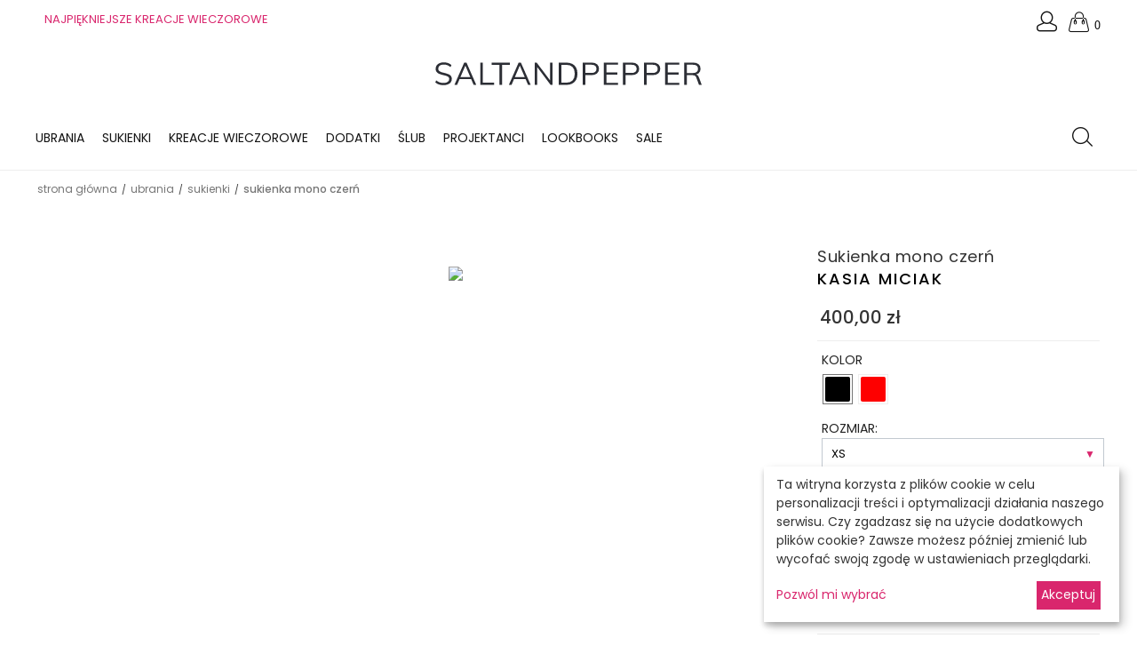

--- FILE ---
content_type: text/html; charset=utf-8
request_url: https://saltandpepper.pl/sukienka-mono-czern.html
body_size: 28855
content:
<!DOCTYPE html>
<html 
    lang="pl"
    dir="ltr"
    class=" "
>
<head>
<title>Sukienka mono czerń by Kasia Miciak - Sklep Polskich Projektantów Mody</title>
<base href="https://saltandpepper.pl/" />
<meta http-equiv="Content-Type" content="text/html; charset=utf-8" data-ca-mode="" />
<meta name="viewport" content="initial-scale=1.0, width=device-width" />
<meta name="description" content="Ponadczasowa i bardzo wygodna sukienka uszyta z grubszej, wytrzymałej, niemechacącej się dzianiny w kolorze klasycznej czerni. Ultra kobiecy krój z kimonową górą, dopasowanym, szerokim pasem w talii oraz dołem w kształcie tulipana." />

<meta name="keywords" content="sukienka, mono, czerń, czarny, czarna, rękawy, rękawki, 3/4, kasia miciak, miciak" />
<meta name="format-detection" content="telephone=no">

            <meta property="og:title" content="Sukienka mono czerń by Kasia Miciak - Sklep Polskich Projektantów Mody" />
            <meta property="og:url" content="https://saltandpepper.pl/sukienka-mono-czern.html" />
            <meta property="og:image" content="https://saltandpepper.pl/images/detailed/116/kasia-miciak_sukienka-mono-czern_6.jpg" />
            <meta property="og:image:width" content="950" />
            <meta property="og:image:height" content="1425" />
            <meta property="og:site_name" content="Saltandpepper.pl" />
            <meta property="og:type" content="activity" />
    
                                                                        <link rel="canonical" href="https://saltandpepper.pl/sukienka-mono-czern.html" />
            

    <!-- Inline script moved to the bottom of the page -->
    <link rel="preconnect" href="https://code.jquery.com/" crossorigin>
<link rel="preconnect" href="https://www.gstatic.com/" crossorigin>
<link rel="preconnect" href="https://fonts.googleapis.com/" crossorigin>
<link rel="preconnect" href="https://fonts.gstatic.com/" crossorigin>

<link rel="dns-prefetch" href="https://code.jquery.com/">
<link rel="dns-prefetch" href="https://www.googletagmanager.com/">
<link rel="dns-prefetch" href="https://connect.facebook.net/">
<link rel="dns-prefetch" href="https://www.google.com/">
<link rel="dns-prefetch" href="https://www.gstatic.com/">
<link rel="dns-prefetch" href="https://fonts.googleapis.com/">
<link rel="dns-prefetch" href="https://fonts.gstatic.com/">
<link rel="dns-prefetch" href="https://analytics.google.com/">
<link rel="icon" type="image/svg+xml" href="/favicon.svg">
<link rel="icon" type="image/png" href="/favicon.png">
<link rel="preload" crossorigin="anonymous" as="font" href="https://saltandpepper.pl/design/themes/lifestyle/media/fonts/poppins-v20-latin_latin-ext-italic.woff2?1768100433" type="font/woff2" />
<link type="text/css" rel="stylesheet" href="https://saltandpepper.pl/var/cache/misc/assets/design/themes/lifestyle/css/standalone.e9c074f66fa815d54ac3475f3cbdfcf91760015731.css?1760015731" />

    
    <!-- Inline script moved to the bottom of the page -->
    <!-- Inline script moved to the bottom of the page -->
    <!-- Inline script moved to the bottom of the page -->



<!-- Inline script moved to the bottom of the page -->

<!-- Inline script moved to the bottom of the page -->
    <script 
        data-no-defer
        type="text/javascript"
        src="https://saltandpepper.pl/var/files/gdpr/klaro/config.js">
    </script>
    <script 
        data-no-defer
        data-klaro-config="klaroConfig"
        data-config="klaroConfig"
        type="text/javascript"
        src="https://saltandpepper.pl/js/addons/gdpr/lib/klaro.js">
    </script>

<!-- Magic Zoom Plus CS-Cart module version v1.2.17 [v1.6.92:v5.3.7] -->
<script type="text/javascript">window["mgctlbx$Pltm"] = "CS-Cart";</script>
<link type="text/css" href="/app/addons/magiczoomplus/resources/magiczoomplus.css" rel="stylesheet" media="screen" />
<link type="text/css" href="/app/addons/magiczoomplus/resources/magiczoomplus.module.css" rel="stylesheet" media="screen" />
<script type="text/javascript" src="/app/addons/magiczoomplus/resources/magiczoomplus.js"></script>
<script type="text/javascript" src="/app/addons/magiczoomplus/resources/magictoolbox.utils.js"></script>
<script type="text/javascript">
	var mzOptions = {
		'zoomWidth':'300',
		'zoomHeight':'300',
		'zoomPosition':'inner',
		'zoomDistance':15,
		'selectorTrigger':'click',
		'transitionEffect':true,
		'lazyZoom':true,
		'rightClick':false,
		'cssClass':'',
		'zoomMode':'zoom',
		'zoomOn':'hover',
		'upscale':false,
		'smoothing':true,
		'variableZoom':false,
		'zoomCaption':'off',
		'expand':'window',
		'expandZoomMode':'zoom',
		'expandZoomOn':'always',
		'expandCaption':true,
		'closeOnClickOutside':true,
		'hint':'always',
		'textHoverZoomHint':'Powiększ',
		'textClickZoomHint':'Powiększ',
		'textExpandHint':'Otwórz galerię',
		'textBtnClose':'Zamknij',
		'textBtnNext':'Następne',
		'textBtnPrev':'Poprzednie'
	}
</script>
<script type="text/javascript">
	var mzMobileOptions = {
		'zoomMode':'off',
		'textHoverZoomHint':'Dotknij, aby powiększyć',
		'textClickZoomHint':'Dotknij dwukrotnie, aby powiększyć',
		'textExpandHint':'Dotknij, aby rozwinąć'
	}
</script>

<!-- Magic Zoom Plus CS-Cart module version v1.2.17 [v1.6.92:v5.3.7] -->
<script type="text/javascript">window["mgctlbx$Pltm"] = "CS-Cart";</script>
<link type="text/css" href="/app/addons/magiczoomplus/resources/magicscroll.css" rel="stylesheet" media="screen" />
<script type="text/javascript" src="/app/addons/magiczoomplus/resources/magicscroll.js"></script>
<script type="text/javascript">
	MagicScrollOptions = {
		'width':'auto',
		'height':'auto',
		'orientation':'horizontal',
		'mode':'scroll',
		'items':'3',
		'speed':600,
		'autoplay':0,
		'loop':'infinite',
		'step':'auto',
		'arrows':'inside',
		'pagination':false,
		'easing':'cubic-bezier(.8, 0, .5, 1)',
		'scrollOnWheel':'auto',
		'lazy-load':false
	}
</script>

<script type="text/javascript">
    var magicToolboxSelectorsEvent = 'click';
    var magicToolboxSelectorsDelay = 60;
</script>

<script type="text/javascript">
    //$(document).ready(function() {
    (document).jAddEvent('domready', function() {
        if(typeof(MagicScroll) !== 'undefined') {
            var selectorsDiv = document.getElementById('MagicToolboxSelectors13174');
            if(selectorsDiv && selectorsDiv.className.match(new RegExp('(?:\\s|^)MagicScroll(?:\\s|$)'))) {
                MagicScrollOptions['onReady'] = function(id) {
                    if (id == 'MagicToolboxSelectors13174') {
                        fn_magictoolbox_selector_init('13174');
                    }
                    document.querySelector('.mcs-button-arrow-prev').setAttribute('aria-label','Previous');
                    document.querySelector('.mcs-button-arrow-next').setAttribute('aria-label','Next');
                };
            } else {
                fn_magictoolbox_selector_init('13174');
            }
        } else {
            fn_magictoolbox_selector_init('13174');
        }
    });
</script>

<style type="text/css">
.MagicToolboxContainer.maxWidth {
    max-width: 440px;
}
</style>
</head>

<body>
    <div id="tygh_settings" class="hidden" data-ca-current-location="https://saltandpepper.pl" data-ca-area="C" ></div>
            
        <div class="ty-tygh  " data-ca-element="mainContainer" id="tygh_container">

        <div id="ajax_overlay" class="ty-ajax-overlay"></div>
<div id="ajax_loading_box" class="ty-ajax-loading-box"></div>
        <div class="cm-notification-container notification-container">
</div>
        <div class="ty-helper-container "
                    id="tygh_main_container">
            <div id="products" class="view product13174">                                 
<div class="tygh-top-panel clearfix">
                <div class="container-fluid  top-grid">
                                                
            <div class="row-fluid">                        <div class="span12  top-links-grid" >
                                    <div class=" ty-float-left">
                <div class="ty-wysiwyg-content"  data-ca-live-editor-object-id="0" data-ca-live-editor-object-type=""><p class="announcement_content"><a href="lookbooks/black-tie/" title="KREACJE WIECZOROWE">NAJPIĘKNIEJSZE KREACJE WIECZOROWE  </a></p></div>
                    </div>
                            </div>
                                                
                                    <div class="span4  top-icons-grid" >
                                    <div class="top-cart-content ty-float-right">
                    <div class="ty-dropdown-box" id="cart_status_138">
         <div id="sw_dropdown_138" class="ty-dropdown-box__title cm-combination">
                         <span class="ty-icon ty-minicart__icon pe-7s-shopbag empty" title="Koszyk" ></span>
            	        <a href="https://saltandpepper.pl/koszyk/">
	            	                	                    <span class="ty-minicart-title empty-cart ty-hand"><span class="cart-amount">0</span></span>
	                	            
	        </a>
        </div>
        <div id="dropdown_138" class="cm-popup-box ty-dropdown-box__content ty-dropdown-box__content--cart hidden">
                            <div class="cm-cart-content cm-cart-content-thumb cm-cart-content-delete">
                        <div class="ty-cart-items">
                                                            <div class="ty-cart-items__empty ty-center">TWÓJ KOSZYK JEST PUSTY</div>
                                                    </div>

                                                <div class="cm-cart-buttons ty-cart-content__buttons buttons-container hidden">
                            <div class="ty-float-left">
                                <a href="https://saltandpepper.pl/koszyk/" rel="nofollow" class="ty-btn ty-btn__secondary">Zobacz koszyk</a>
                            </div>
                                                        <div class="ty-float-right">
                                            
 
    <a href="https://saltandpepper.pl/kasa/"  class="ty-btn ty-btn__primary " >Kasa</a>
                            </div>
                                                    </div>
                        
                </div>
            
        </div>
    <!--cart_status_138--></div>


                    </div><div class="ty-dropdown-box  top-my-account ty-float-right">
        <div id="sw_dropdown_139" class="ty-dropdown-box__title cm-combination unlogged">
                                            <a class="ty-account-info__title" href="https://saltandpepper.pl/edycja-profilu/" title="Moje konto">
        <span class="ty-icon pe-7s-user" ></span>&nbsp;
    </a>

                        
        </div>
        <div id="dropdown_139" class="cm-popup-box ty-dropdown-box__content hidden">
            
<div id="account_info_139">
        <ul class="ty-account-info">
                                <li class="ty-account-info__item ty-dropdown-box__item"><a class="ty-account-info__a underlined" href="https://saltandpepper.pl/zamowienia/" rel="nofollow">Zamówienia</a></li>
                    
<li class="ty-account-info__item ty-dropdown-box__item">
    <a href="https://saltandpepper.pl/zwroty/" rel="nofollow" class="ty-account-info__a">Zwroty/reklamacje</a>
</li><li class="ty-account-info__item ty-dropdown-box__item"><a class="ty-account-info__a" href="https://saltandpepper.pl/ulubione/" rel="nofollow">Ulubione</a></li>    </ul>

    
    <div class="ty-account-info__buttons buttons-container">
                    <a href="https://saltandpepper.pl/logowanie/?return_url=index.php%3Fdispatch%3Dproducts.view%26product_id%3D13174" data-ca-target-id="login_block139" class="cm-dialog-opener cm-dialog-auto-size ty-btn ty-btn__secondary" rel="nofollow">Zaloguj się</a><a href="https://saltandpepper.pl/rejestracja/" rel="nofollow" class="ty-btn ty-btn__primary">Zarejestruj się</a>
            <div  id="login_block139" class="hidden" title="Zaloguj się">
                <div class="ty-login-popup">
                    

    <div id="popup139_login_popup_form_container">
            <form name="popup139_form" action="https://saltandpepper.pl/" method="post" class="cm-ajax cm-ajax-full-render">
                    <input type="hidden" name="result_ids" value="popup139_login_popup_form_container" />
            <input type="hidden" name="login_block_id" value="popup139" />
            <input type="hidden" name="quick_login" value="1" />
        
        <input type="hidden" name="return_url" value="index.php?dispatch=products.view&amp;product_id=13174" />
        <input type="hidden" name="redirect_url" value="index.php?dispatch=products.view&amp;product_id=13174" />

        
        <div class="ty-control-group">
            <label for="login_popup139" class="ty-login__filed-label ty-control-group__label cm-required cm-trim cm-email">E-mail</label>
            <input type="text" id="login_popup139" name="user_login" size="30" value="" class="ty-login__input cm-focus" autocomplete="username"/>
        </div>

        <div class="ty-control-group ty-password-forgot">
            <label for="psw_popup139" class="ty-login__filed-label ty-control-group__label ty-password-forgot__label cm-required">Hasło</label><a href="https://saltandpepper.pl/index.php?dispatch=auth.recover_password" class="ty-password-forgot__a"  tabindex="5">Nie pamiętasz hasła?</a>
            <input type="password" id="psw_popup139" name="password" size="30" value="" class="ty-login__input" maxlength="32" autocomplete="current-password"/>
        </div>

                    
            <div class="ty-login-reglink ty-center">
                <a class="ty-login-reglink__a" href="https://saltandpepper.pl/rejestracja/" rel="nofollow">Zarejestruj się</a>
            </div>
        
                                            <input type="hidden" data-recaptcha-v3-action="login" class="cm-recaptcha-v3" name=g-recaptcha-v3-token id="g_recaptcha_v3_token_recaptcha_696c5462acb90" />
            
        
                    <div class="buttons-container clearfix">
                <div class="ty-float-right">
                        
     <button  class="ty-btn__login ty-btn__secondary ty-btn" type="submit" name="dispatch[auth.login]" >Zaloguj się</button>

                </div>
                <div class="ty-login__remember-me">
                    <label for="remember_me_popup139" class="ty-login__remember-me-label"><input class="checkbox" type="checkbox" name="remember_me" id="remember_me_popup139" value="Y" />Zapamiętaj mnie</label>
                </div>
            </div>
        
    <input type="hidden" name="security_hash" class="cm-no-hide-input" value="05a7a945eede5fafd9fe51271c8ec55f" /></form>

    <!--popup139_login_popup_form_container--></div>
                </div>
            </div>
            </div>
<!--account_info_139--></div>
        </div>
    </div>
                            </div>
        </div>                                        
            <div class="row-fluid">                        <div class="span16  top-logo-grid" >
                                    <div class="top-logo ">
                <div class="ty-logo-container">
    
            <a href="https://saltandpepper.pl/" title="Saltandpepper">
        <img class="ty-pict  ty-logo-container__image   cm-image" width="300" height="50" alt="Saltandpepper" title="Saltandpepper" id="det_img_1409671716" src="https://saltandpepper.pl/images/logos/1/snp_logo_3web-nt.svg" />

    
            </a>
    </div>

                    </div>
                            </div>
        </div>    
        </div>
    

</div>

<div class="tygh-header clearfix">
                <div class="container-fluid  header-grid">
                                                
            <div class="row-fluid">                        <div class="span13  top-menu-grid" >
                                    <div class="top-menu sticky ">
                
    <ul class="ty-menu__items cm-responsive-menu">
                    <li class="ty-menu__item ty-menu__menu-btn visible-phone cm-responsive-menu-toggle-main">
                <a class="ty-menu__item-link" aria-label="Menu" role="button" href="javascript:void(0);">
                    <span class="ty-icon ty-icon-short-list" ></span>
                </a>
            </li>

                                            
                        <li class="ty-menu__item cm-menu-item-responsive  cm-menu-item-responsive ty-menu__item-active ty-menu-item__products">
                    <a  href="/ubrania" class="ty-menu__item-link" >
                        Ubrania
                    </a>
                
                                            <div class="ty-menu__submenu" id="topmenu_9_6f23a2907d87920d5612213688d4d2ca">
                                                            <ul class="ty-menu__submenu-items cm-responsive-menu-submenu">
                                                                            <li class="ty-top-mine__submenu-col">
                                                                                        <div class="ty-menu__submenu-item-header">
                                                <a href="https://saltandpepper.pl/ubrania/sukienki/" class="ty-menu__submenu-link" >SUKIENKI</a>
                                            </div>
                                            <div class="ty-menu__submenu">
                                                <ul class="ty-menu__submenu-list cm-responsive-menu-submenu">
                                                                                                                                                                                                                                                                                            <li class="ty-menu__submenu-item">
                                                                <a href="https://saltandpepper.pl/ubrania/sukienki/wieczorowe/"                                                                        class="ty-menu__submenu-link" >SUKIENKI WIECZOROWE</a>
                                                            </li>
                                                                                                                                                                                <li class="ty-menu__submenu-item">
                                                                <a href="https://saltandpepper.pl/ubrania/sukienki/koktajlowe/"                                                                        class="ty-menu__submenu-link" >SUKIENKI KOKTAJLOWE</a>
                                                            </li>
                                                                                                                                                                                <li class="ty-menu__submenu-item">
                                                                <a href="https://saltandpepper.pl/ubrania/sukienki/do-biura/"                                                                        class="ty-menu__submenu-link" >SUKIENKI DO BIURA</a>
                                                            </li>
                                                                                                                                                                                <li class="ty-menu__submenu-item">
                                                                <a href="https://saltandpepper.pl/ubrania/sukienki/na-co-dzien/"                                                                        class="ty-menu__submenu-link" >SUKIENKI NA CO DZIEŃ</a>
                                                            </li>
                                                                                                                                                                                <li class="ty-menu__submenu-item">
                                                                <a href="https://saltandpepper.pl/ubrania/sukienki/slubne/"                                                                        class="ty-menu__submenu-link" >SUKIENKI ŚLUBNE</a>
                                                            </li>
                                                                                                                                                                                <li class="ty-menu__submenu-item">
                                                                <a href="https://saltandpepper.pl/ubrania/sukienki/na-wesele/"                                                                        class="ty-menu__submenu-link" >SUKIENKI NA WESELE</a>
                                                            </li>
                                                                                                                                                                                <li class="ty-menu__submenu-item">
                                                                <a href="https://saltandpepper.pl/ubrania/sukienki/sukienka-gorsetowa/"                                                                        class="ty-menu__submenu-link" >SUKIENKA GORSETOWA</a>
                                                            </li>
                                                                                                                                                                        
                                                                                                    </ul>
                                            </div>
                                        </li>
                                                                            <li class="ty-top-mine__submenu-col">
                                                                                        <div class="ty-menu__submenu-item-header">
                                                <a href="https://saltandpepper.pl/ubrania/kurtki-i-plaszcze/" class="ty-menu__submenu-link" >KURTKI I PŁASZCZE</a>
                                            </div>
                                            <div class="ty-menu__submenu">
                                                <ul class="ty-menu__submenu-list cm-responsive-menu-submenu">
                                                                                                    </ul>
                                            </div>
                                        </li>
                                                                            <li class="ty-top-mine__submenu-col">
                                                                                        <div class="ty-menu__submenu-item-header">
                                                <a href="https://saltandpepper.pl/ubrania/swetry/" class="ty-menu__submenu-link" >SWETRY</a>
                                            </div>
                                            <div class="ty-menu__submenu">
                                                <ul class="ty-menu__submenu-list cm-responsive-menu-submenu">
                                                                                                    </ul>
                                            </div>
                                        </li>
                                                                            <li class="ty-top-mine__submenu-col">
                                                                                        <div class="ty-menu__submenu-item-header">
                                                <a href="https://saltandpepper.pl/ubrania/spodnie/" class="ty-menu__submenu-link" >SPODNIE</a>
                                            </div>
                                            <div class="ty-menu__submenu">
                                                <ul class="ty-menu__submenu-list cm-responsive-menu-submenu">
                                                                                                    </ul>
                                            </div>
                                        </li>
                                                                            <li class="ty-top-mine__submenu-col">
                                                                                        <div class="ty-menu__submenu-item-header">
                                                <a href="https://saltandpepper.pl/ubrania/spodnice/" class="ty-menu__submenu-link" >SPÓDNICE</a>
                                            </div>
                                            <div class="ty-menu__submenu">
                                                <ul class="ty-menu__submenu-list cm-responsive-menu-submenu">
                                                                                                    </ul>
                                            </div>
                                        </li>
                                                                            <li class="ty-top-mine__submenu-col">
                                                                                        <div class="ty-menu__submenu-item-header">
                                                <a href="https://saltandpepper.pl/ubrania/koszule/" class="ty-menu__submenu-link" >KOSZULE</a>
                                            </div>
                                            <div class="ty-menu__submenu">
                                                <ul class="ty-menu__submenu-list cm-responsive-menu-submenu">
                                                                                                    </ul>
                                            </div>
                                        </li>
                                                                            <li class="ty-top-mine__submenu-col">
                                                                                        <div class="ty-menu__submenu-item-header">
                                                <a href="https://saltandpepper.pl/ubrania/bluzki-i-topy/" class="ty-menu__submenu-link" >BLUZKI I TOPY </a>
                                            </div>
                                            <div class="ty-menu__submenu">
                                                <ul class="ty-menu__submenu-list cm-responsive-menu-submenu">
                                                                                                    </ul>
                                            </div>
                                        </li>
                                                                            <li class="ty-top-mine__submenu-col">
                                                                                        <div class="ty-menu__submenu-item-header">
                                                <a href="https://saltandpepper.pl/ubrania/marynarki-kamizelki/" class="ty-menu__submenu-link" >MARYNARKI KAMIZELKI</a>
                                            </div>
                                            <div class="ty-menu__submenu">
                                                <ul class="ty-menu__submenu-list cm-responsive-menu-submenu">
                                                                                                    </ul>
                                            </div>
                                        </li>
                                                                            <li class="ty-top-mine__submenu-col">
                                                                                        <div class="ty-menu__submenu-item-header">
                                                <a href="https://saltandpepper.pl/ubrania/tuniki/" class="ty-menu__submenu-link" >TUNIKI</a>
                                            </div>
                                            <div class="ty-menu__submenu">
                                                <ul class="ty-menu__submenu-list cm-responsive-menu-submenu">
                                                                                                    </ul>
                                            </div>
                                        </li>
                                                                            <li class="ty-top-mine__submenu-col">
                                                                                        <div class="ty-menu__submenu-item-header">
                                                <a href="https://saltandpepper.pl/ubrania/bluzy/" class="ty-menu__submenu-link" >BLUZY</a>
                                            </div>
                                            <div class="ty-menu__submenu">
                                                <ul class="ty-menu__submenu-list cm-responsive-menu-submenu">
                                                                                                    </ul>
                                            </div>
                                        </li>
                                                                            <li class="ty-top-mine__submenu-col">
                                                                                        <div class="ty-menu__submenu-item-header">
                                                <a href="https://saltandpepper.pl/ubrania/golf/" class="ty-menu__submenu-link" >GOLF</a>
                                            </div>
                                            <div class="ty-menu__submenu">
                                                <ul class="ty-menu__submenu-list cm-responsive-menu-submenu">
                                                                                                    </ul>
                                            </div>
                                        </li>
                                                                                                        </ul>
                            
                        </div>
                    
                            </li>
                                            
                        <li class="ty-menu__item cm-menu-item-responsive  cm-menu-item-responsive">
                    <a  href="/ubrania/sukienki/" class="ty-menu__item-link" >
                        Sukienki
                    </a>
                
                                                                <div class="ty-menu__submenu">
                            <ul class="ty-menu__submenu-items ty-menu__submenu-items-simple cm-responsive-menu-submenu">
                                
                                                                                                        <li class="ty-menu__submenu-item">
                                        <a class="ty-menu__submenu-link"  href="https://saltandpepper.pl/ubrania/sukienki/wieczorowe/" >SUKIENKI WIECZOROWE</a>
                                    </li>
                                                                                                        <li class="ty-menu__submenu-item">
                                        <a class="ty-menu__submenu-link"  href="https://saltandpepper.pl/ubrania/sukienki/koktajlowe/" >SUKIENKI KOKTAJLOWE</a>
                                    </li>
                                                                                                        <li class="ty-menu__submenu-item">
                                        <a class="ty-menu__submenu-link"  href="https://saltandpepper.pl/ubrania/sukienki/do-biura/" >SUKIENKI DO BIURA</a>
                                    </li>
                                                                                                        <li class="ty-menu__submenu-item">
                                        <a class="ty-menu__submenu-link"  href="https://saltandpepper.pl/ubrania/sukienki/na-co-dzien/" >SUKIENKI NA CO DZIEŃ</a>
                                    </li>
                                                                                                        <li class="ty-menu__submenu-item">
                                        <a class="ty-menu__submenu-link"  href="https://saltandpepper.pl/ubrania/sukienki/slubne/" >SUKIENKI ŚLUBNE</a>
                                    </li>
                                                                                                        <li class="ty-menu__submenu-item">
                                        <a class="ty-menu__submenu-link"  href="https://saltandpepper.pl/ubrania/sukienki/na-wesele/" >SUKIENKI NA WESELE</a>
                                    </li>
                                                                                                        <li class="ty-menu__submenu-item">
                                        <a class="ty-menu__submenu-link"  href="https://saltandpepper.pl/ubrania/sukienki/sukienka-gorsetowa/" >SUKIENKA GORSETOWA</a>
                                    </li>
                                                                
                                
                            </ul>
                        </div>
                    
                            </li>
                                            
                        <li class="ty-menu__item cm-menu-item-responsive  ty-menu__item-nodrop">
                    <a  href="/lookbooks/black-tie/" class="ty-menu__item-link" >
                        KREACJE WIECZOROWE
                    </a>
                            </li>
                                            
                        <li class="ty-menu__item cm-menu-item-responsive  cm-menu-item-responsive ty-menu-item__products">
                    <a  href="/dodatki" class="ty-menu__item-link" >
                        Dodatki
                    </a>
                
                                            <div class="ty-menu__submenu" id="topmenu_9_8f3544b1446531973413ab7c15479b84">
                                                            <ul class="ty-menu__submenu-items cm-responsive-menu-submenu">
                                                                            <li class="ty-top-mine__submenu-col">
                                                                                        <div class="ty-menu__submenu-item-header">
                                                <a href="https://saltandpepper.pl/dodatki/bizuteria/" class="ty-menu__submenu-link" >BIŻUTERIA</a>
                                            </div>
                                            <div class="ty-menu__submenu">
                                                <ul class="ty-menu__submenu-list cm-responsive-menu-submenu">
                                                                                                                                                                                                                                                                                            <li class="ty-menu__submenu-item">
                                                                <a href="https://saltandpepper.pl/dodatki/bizuteria/bransoletki/"                                                                        class="ty-menu__submenu-link" >BRANSOLETKI</a>
                                                            </li>
                                                                                                                                                                                <li class="ty-menu__submenu-item">
                                                                <a href="https://saltandpepper.pl/dodatki/bizuteria/broszki/"                                                                        class="ty-menu__submenu-link" >BROSZKI</a>
                                                            </li>
                                                                                                                                                                                <li class="ty-menu__submenu-item">
                                                                <a href="https://saltandpepper.pl/dodatki/bizuteria/kolczyki/"                                                                        class="ty-menu__submenu-link" >KOLCZYKI</a>
                                                            </li>
                                                                                                                                                                                <li class="ty-menu__submenu-item">
                                                                <a href="https://saltandpepper.pl/dodatki/bizuteria/naszyjniki/"                                                                        class="ty-menu__submenu-link" >NASZYJNIKI</a>
                                                            </li>
                                                                                                                                                                                <li class="ty-menu__submenu-item">
                                                                <a href="https://saltandpepper.pl/dodatki/bizuteria/pierscionki/"                                                                        class="ty-menu__submenu-link" >PIERŚCIONKI</a>
                                                            </li>
                                                                                                                                                                                <li class="ty-menu__submenu-item">
                                                                <a href="https://saltandpepper.pl/dodatki/bizuteria/perly/"                                                                        class="ty-menu__submenu-link" >PERŁY</a>
                                                            </li>
                                                                                                                                                                        
                                                                                                    </ul>
                                            </div>
                                        </li>
                                                                            <li class="ty-top-mine__submenu-col">
                                                                                        <div class="ty-menu__submenu-item-header">
                                                <a href="https://saltandpepper.pl/dodatki/kapelusze-i-czapki/" class="ty-menu__submenu-link" >KAPELUSZE I CZAPKI</a>
                                            </div>
                                            <div class="ty-menu__submenu">
                                                <ul class="ty-menu__submenu-list cm-responsive-menu-submenu">
                                                                                                    </ul>
                                            </div>
                                        </li>
                                                                            <li class="ty-top-mine__submenu-col">
                                                                                        <div class="ty-menu__submenu-item-header">
                                                <a href="https://saltandpepper.pl/dodatki/szale-i-chusty/" class="ty-menu__submenu-link" >SZALE I CHUSTY</a>
                                            </div>
                                            <div class="ty-menu__submenu">
                                                <ul class="ty-menu__submenu-list cm-responsive-menu-submenu">
                                                                                                    </ul>
                                            </div>
                                        </li>
                                                                                                        </ul>
                            
                        </div>
                    
                            </li>
                                            
                        <li class="ty-menu__item cm-menu-item-responsive  cm-menu-item-responsive ty-menu-item__products">
                    <a  href="/slub" class="ty-menu__item-link" >
                        Ślub
                    </a>
                
                                                                <div class="ty-menu__submenu">
                            <ul class="ty-menu__submenu-items ty-menu__submenu-items-simple cm-responsive-menu-submenu">
                                
                                                                                                        <li class="ty-menu__submenu-item">
                                        <a class="ty-menu__submenu-link"  href="https://saltandpepper.pl/slub/panna-mloda/" >PANNA MŁODA</a>
                                    </li>
                                                                                                        <li class="ty-menu__submenu-item">
                                        <a class="ty-menu__submenu-link"  href="https://saltandpepper.pl/slub/goscie-przyjecie/" >GOŚCIE - PRZYJĘCIE</a>
                                    </li>
                                                                                                        <li class="ty-menu__submenu-item">
                                        <a class="ty-menu__submenu-link"  href="https://saltandpepper.pl/slub/wieczorne-party/" >WIECZORNE PARTY</a>
                                    </li>
                                                                                                        <li class="ty-menu__submenu-item">
                                        <a class="ty-menu__submenu-link"  href="https://saltandpepper.pl/slub/akcesoria/" >AKCESORIA</a>
                                    </li>
                                                                
                                
                            </ul>
                        </div>
                    
                            </li>
                                            
                        <li class="ty-menu__item cm-menu-item-responsive  ty-menu__item-nodrop ty-menu-item__brands">
                    <a  href="/projektanci" class="ty-menu__item-link" >
                        Projektanci
                    </a>
                            </li>
                                            
                        <li class="ty-menu__item cm-menu-item-responsive  cm-menu-item-responsive ty-menu-item__products">
                    <a  href="/lookbooks" class="ty-menu__item-link" >
                        LOOKBOOKS
                    </a>
                
                                                                <div class="ty-menu__submenu">
                            <ul class="ty-menu__submenu-items ty-menu__submenu-items-simple cm-responsive-menu-submenu">
                                
                                                                                                        <li class="ty-menu__submenu-item">
                                        <a class="ty-menu__submenu-link"  href="https://saltandpepper.pl/lookbooks/zestaw-idealny/" >ZESTAW IDEALNY</a>
                                    </li>
                                                                                                        <li class="ty-menu__submenu-item">
                                        <a class="ty-menu__submenu-link"  href="https://saltandpepper.pl/lookbooks/biel/" >BIEL, JASNY BEŻ, ECRU</a>
                                    </li>
                                                                                                        <li class="ty-menu__submenu-item">
                                        <a class="ty-menu__submenu-link"  href="https://saltandpepper.pl/lookbooks/burgund/" >BURGUND</a>
                                    </li>
                                                                                                        <li class="ty-menu__submenu-item">
                                        <a class="ty-menu__submenu-link"  href="https://saltandpepper.pl/lookbooks/black-tie/" >BLACK TIE</a>
                                    </li>
                                                                                                        <li class="ty-menu__submenu-item">
                                        <a class="ty-menu__submenu-link"  href="https://saltandpepper.pl/lookbooks/dluga-spodnica/" >DŁUGA SPÓDNICA </a>
                                    </li>
                                                                                                        <li class="ty-menu__submenu-item">
                                        <a class="ty-menu__submenu-link"  href="https://saltandpepper.pl/lookbooks/biala-koszula/" >BIAŁA KOSZULA</a>
                                    </li>
                                                                                                        <li class="ty-menu__submenu-item">
                                        <a class="ty-menu__submenu-link"  href="https://saltandpepper.pl/lookbooks/party-time/" >PARTY TIME</a>
                                    </li>
                                                                                                        <li class="ty-menu__submenu-item">
                                        <a class="ty-menu__submenu-link"  href="https://saltandpepper.pl/lookbooks/szmizjerka/" >SZMIZJERKA</a>
                                    </li>
                                                                                                        <li class="ty-menu__submenu-item">
                                        <a class="ty-menu__submenu-link"  href="https://saltandpepper.pl/lookbooks/prezentownik/" >PREZENTOWNIK</a>
                                    </li>
                                                                
                                
                            </ul>
                        </div>
                    
                            </li>
                                            
                        <li class="ty-menu__item cm-menu-item-responsive  cm-menu-item-responsive ty-menu-item__sale">
                    <a  href="/sale" class="ty-menu__item-link" >
                        Sale
                    </a>
                
                                                                <div class="ty-menu__submenu">
                            <ul class="ty-menu__submenu-items ty-menu__submenu-items-simple cm-responsive-menu-submenu">
                                
                                                                                                        <li class="ty-menu__submenu-item">
                                        <a class="ty-menu__submenu-link"  href="https://saltandpepper.pl/sale/sukienki-i-tuniki/" >SUKIENKI I TUNIKI</a>
                                    </li>
                                                                                                        <li class="ty-menu__submenu-item">
                                        <a class="ty-menu__submenu-link"  href="https://saltandpepper.pl/sale/kurtki-i-plaszcze/" >KURTKI I PŁASZCZE</a>
                                    </li>
                                                                                                        <li class="ty-menu__submenu-item">
                                        <a class="ty-menu__submenu-link"  href="https://saltandpepper.pl/sale/swetry-i-bluzy/" >SWETRY I BLUZY</a>
                                    </li>
                                                                                                        <li class="ty-menu__submenu-item">
                                        <a class="ty-menu__submenu-link"  href="https://saltandpepper.pl/sale/spodnice-i-spodnie/" >SPÓDNICE I SPODNIE</a>
                                    </li>
                                                                                                        <li class="ty-menu__submenu-item">
                                        <a class="ty-menu__submenu-link"  href="https://saltandpepper.pl/sale/bluzki-i-koszule/" >BLUZKI I KOSZULE</a>
                                    </li>
                                                                                                        <li class="ty-menu__submenu-item">
                                        <a class="ty-menu__submenu-link"  href="https://saltandpepper.pl/sale/dodatki-sale/" >DODATKI SALE</a>
                                    </li>
                                                                
                                
                            </ul>
                        </div>
                    
                            </li>
        
        
    </ul>


                    </div>
                            </div>
                                                
                                    <div class="span3  top-icons-grid" >
                                    <div class="top-search ty-float-right">
                <div class="ty-search-block">
    <form action="https://saltandpepper.pl/" name="search_form" method="get">
        <input type="hidden" name="match" value="all" />
        <input type="hidden" name="subcats" value="Y" />
        <input type="hidden" name="pcode_from_q" value="Y" />
        <input type="hidden" name="pshort" value="Y" />
        <input type="hidden" name="pfull" value="Y" />
        <input type="hidden" name="pname" value="Y" />
        <input type="hidden" name="pkeywords" value="Y" />
        <input type="hidden" name="search_performed" value="Y" />

        

        <input type="text" name="q" value="" id="search_input" title="Szukaj" class="ty-search-block__input cm-hint" /><button title="Szukaj" class="ty-search-magnifier" type="submit"><span class="ty-icon ty-icon-search" ></span></button>
<input type="hidden" name="dispatch" value="search.results" />

        
    <input type="hidden" name="security_hash" class="cm-no-hide-input" value="05a7a945eede5fafd9fe51271c8ec55f" /></form>
</div>
<button class="fancy_search_toggler fancy_search_toggler_show" title="Szukaj"><i class="pe-7s-search"></i></button>
<button class="fancy_search_toggler fancy_search_toggler_hide" title="Zamknij"><i class="pe-7s-close-circle"></i></button>
                    </div><div class="logo-mobile ty-float-right">
                <div class="ty-logo-container">
    
            <a href="https://saltandpepper.pl/" title="Saltandpepper">
        <img class="ty-pict  ty-logo-container__image   cm-image" width="300" height="50" alt="Saltandpepper" title="Saltandpepper" id="det_img_1409671716" src="https://saltandpepper.pl/images/logos/1/snp_logo_3web-nt.svg" />

    
            </a>
    </div>

                    </div>
                            </div>
        </div>    
        </div>
    

</div>

    <div class="tygh-content clearfix">
                    <div class="container-fluid  content-grid">
                                                
            <div class="row-fluid">                        <div class="span16  breadcrumbs-grid" >
                                    <div id="breadcrumbs_10">

    <div class="ty-breadcrumbs clearfix">
        <a href="https://saltandpepper.pl/" class="ty-breadcrumbs__a">Strona główna</a><span class="ty-breadcrumbs__slash">/</span><a href="https://saltandpepper.pl/ubrania/" class="ty-breadcrumbs__a">UBRANIA</a><span class="ty-breadcrumbs__slash">/</span><a href="https://saltandpepper.pl/ubrania/sukienki/" class="ty-breadcrumbs__a">SUKIENKI</a><span class="ty-breadcrumbs__slash">/</span><span class="ty-breadcrumbs__current"><bdi>Sukienka mono czerń</bdi></span>    </div>
<!--breadcrumbs_10--></div>
                            </div>
        </div>                                        
            <div class="row-fluid">                        <div class="span16  main-content-grid" >
                                    <div id="product_detail_page">

<!-- Inline script moved to the bottom of the page -->

<div class="ty-product-bigpicture">
                                    
    
    




























            <div class="ty-product-bigpicture__left">
                <div class="ty-product-bigpicture__left-wrapper">

                                                                        <div class="ty-product-bigpicture__img  cm-reload-13174 ty-product-bigpicture__as-thumbs" data-ca-previewer="true" id="product_images_13174_update">
                                
    
    
    
<!-- Begin magiczoomplus -->
<div class="MagicToolboxContainer selectorsLeft minWidth">
    <div class="MagicToolboxSelectorsContainer" style="flex-basis: 86px; width: 86px;">
        <div id="MagicToolboxSelectors13174" class=" MagicScroll" data-options="orientation:vertical;items:fit;speed:1500;lazy-load:true;">
        <a data-zoom-id="MagicZoomPlusImageproduct13174" href="/images/detailed/116/kasia-miciak_sukienka-mono-czern_6.jpg"  data-image="/images/magictoolbox_cache/8c95d73fec130487c102a73bf1ab42ce/1/3/13174/thumb440x660/965938629/kasia-miciak_sukienka-mono-czern_6.jpg" title="Sukienka mono czerń by Kasia Miciak"><img src="/images/magictoolbox_cache/8c95d73fec130487c102a73bf1ab42ce/1/3/13174/selector86x129/965938629/kasia-miciak_sukienka-mono-czern_6.jpg"  alt="Sukienka mono czerń by Kasia Miciak" /></a>
	<a data-zoom-id="MagicZoomPlusImageproduct13174" href="/images/detailed/116/kasia-miciak_sukienka-mono-czern_5.jpg"  data-image="/images/magictoolbox_cache/8c95d73fec130487c102a73bf1ab42ce/1/3/13174/thumb440x660/2117302037/kasia-miciak_sukienka-mono-czern_5.jpg" title="Sukienka mono czerń by Kasia Miciak"><img src="/images/magictoolbox_cache/8c95d73fec130487c102a73bf1ab42ce/1/3/13174/selector86x129/2117302037/kasia-miciak_sukienka-mono-czern_5.jpg"  alt="Sukienka mono czerń by Kasia Miciak" /></a>
	<a data-zoom-id="MagicZoomPlusImageproduct13174" href="/images/detailed/116/kasia-miciak_sukienka-mono-czern_1.jpg"  data-image="/images/magictoolbox_cache/8c95d73fec130487c102a73bf1ab42ce/1/3/13174/thumb440x660/2343817685/kasia-miciak_sukienka-mono-czern_1.jpg" title="Sukienka mono czerń by Kasia Miciak"><img src="/images/magictoolbox_cache/8c95d73fec130487c102a73bf1ab42ce/1/3/13174/selector86x129/2343817685/kasia-miciak_sukienka-mono-czern_1.jpg"  alt="Sukienka mono czerń by Kasia Miciak" /></a>
	<a data-zoom-id="MagicZoomPlusImageproduct13174" href="/images/detailed/116/kasia-miciak_sukienka-mono-czern_2.jpg"  data-image="/images/magictoolbox_cache/8c95d73fec130487c102a73bf1ab42ce/1/3/13174/thumb440x660/3423841029/kasia-miciak_sukienka-mono-czern_2.jpg" title="Sukienka mono czerń by Kasia Miciak"><img src="/images/magictoolbox_cache/8c95d73fec130487c102a73bf1ab42ce/1/3/13174/selector86x129/3423841029/kasia-miciak_sukienka-mono-czern_2.jpg"  alt="Sukienka mono czerń by Kasia Miciak" /></a>
	<a data-zoom-id="MagicZoomPlusImageproduct13174" href="/images/detailed/116/kasia-miciak_sukienka-mono-czern_3.jpg"  data-image="/images/magictoolbox_cache/8c95d73fec130487c102a73bf1ab42ce/1/3/13174/thumb440x660/4050879157/kasia-miciak_sukienka-mono-czern_3.jpg" title="Sukienka mono czerń by Kasia Miciak"><img src="/images/magictoolbox_cache/8c95d73fec130487c102a73bf1ab42ce/1/3/13174/selector86x129/4050879157/kasia-miciak_sukienka-mono-czern_3.jpg"  alt="Sukienka mono czerń by Kasia Miciak" /></a>
	<a data-zoom-id="MagicZoomPlusImageproduct13174" href="/images/detailed/116/kasia-miciak_sukienka-mono-czern_4.jpg"  data-image="/images/magictoolbox_cache/8c95d73fec130487c102a73bf1ab42ce/1/3/13174/thumb440x660/1129537189/kasia-miciak_sukienka-mono-czern_4.jpg" title="Sukienka mono czerń by Kasia Miciak"><img src="/images/magictoolbox_cache/8c95d73fec130487c102a73bf1ab42ce/1/3/13174/selector86x129/1129537189/kasia-miciak_sukienka-mono-czern_4.jpg"  alt="Sukienka mono czerń by Kasia Miciak" /></a>        </div>
    </div>
                <!-- Inline script moved to the bottom of the page -->
                    <div class="MagicToolboxMainContainer">
        <a id="MagicZoomPlusImageproduct13174"  class="MagicZoom" href="/images/detailed/116/kasia-miciak_sukienka-mono-czern_6.jpg" data-gallery="product" title="Sukienka mono czerń by Kasia Miciak"><img class="no-sirv-lazy-load" itemprop="image" src="/images/magictoolbox_cache/8c95d73fec130487c102a73bf1ab42ce/1/3/13174/thumb440x660/965938629/kasia-miciak_sukienka-mono-czern_6.jpg"   alt="Sukienka mono czerń by Kasia Miciak" /></a><!-- Inline script moved to the bottom of the page -->    </div>
</div>
<!-- Inline script moved to the bottom of the page -->
<!-- End magiczoomplus -->
<!-- Inline script moved to the bottom of the page --></div>
                                            
                </div>
            </div>


            <div class="ty-product-bigpicture__right">
                                                            <h1 class="ty-product-block-title" ><bdi>Sukienka mono czerń</bdi></h1>
                                    

                <h2 class="ty-product-supplier-title"><a href="https://saltandpepper.pl/kasia-miciak/?sort_by=timestamp&amp;sort_order=desc">Kasia Miciak</a></h2>
                                <form action="https://saltandpepper.pl/" method="post" name="product_form_13174" enctype="multipart/form-data" class="cm-disable-empty-files  cm-ajax cm-ajax-full-render cm-ajax-status-middle ">
<input type="hidden" name="result_ids" value="cart_status*,wish_list*,checkout*,account_info*" />
<input type="hidden" name="redirect_url" value="index.php?dispatch=products.view&amp;product_id=13174" />
<input type="hidden" name="product_data[13174][product_id]" value="13174" />


                                                                                
                <div class="prices-container price-wrap">
                                            <div class="ty-product-bigpicture__prices">
                                        <span class="cm-reload-13174" id="old_price_update_13174">
                                    
        <!--old_price_update_13174--></span>
                        
                                                                        <div class="ty-product-block__price-actual">
                                    <span class="cm-reload-13174 ty-price-update" id="price_update_13174">
        <input type="hidden" name="appearance[show_price_values]" value="1" />
        <input type="hidden" name="appearance[show_price]" value="1" />
                                                                                                                        <span class="ty-price" id="line_discounted_price_13174"><span id="sec_discounted_price_13174" class="ty-price-num">400,00</span>&nbsp;<span class="ty-price-num">zł</span></span>
                            
<div>
                </div>                        <!--price_update_13174--></span>

                            </div>
                                            

                                                <div class="ty-product-block__price-old">
                                    
                            </div>
                        </div>
                                    </div>

                <div class="ty-product-bigpicture__sidebar-bottom">
                    <!--addon color_variants_icon-->
                                                                                                                                        <div class="ty-product-block__variants">
                                <span class="ty-control-group__label">KOLOR</span>
                                    <ul class="options-color">
                                                                                    <li>
                                                <a class="color_active" href="https://saltandpepper.pl/sukienka-mono-czern.html" title="Czarny">
                                                                                                            <img class="options-img " src="https://saltandpepper.pl/images/feature_variant/89/czarny.jpg" width="28px" height="28px" alt="Czarny">
                                                                                                    </a>
                                            </li>  
                                                                                    <li>
                                                <a  href="https://saltandpepper.pl/sukienka-mono-czerwien.html" title="Czerwony">
                                                                                                            <img class="options-img " src="https://saltandpepper.pl/images/feature_variant/89/czerwony.jpg" width="28px" height="28px" alt="Czerwony">
                                                                                                    </a>
                                            </li>  
                                                                            </ul>
                            </div>
                                                                <!--end of addon color_variants_icon-->

                                        <div class="ty-product-block__option">
                                                        <div class="cm-reload-13174 js-product-options-13174" id="product_options_update_13174">
        <input type="hidden" name="appearance[show_product_options]" value="1" />
            <!-- Inline script moved to the bottom of the page -->
    <div id="features_13174_AOC">
                                                
        
        
        
        <div class="cm-picker-product-variation-features ty-product-options">
                                                
                                                                                                                                                                                            
                <div class="ty-control-group ty-product-options__item clearfix">
                    <label class="ty-control-group__label ty-product-options__item-label" for="size_selector">ROZMIAR:</label>
                    <bdi>
                                                    <div class="ty-product-option-container">
                                                            <div class="ty-product-option-child">
                                    <select class="cm-ajax cm-history cm-ajax-force" data-ca-target-id="product_detail_page" id="size_selector">
                                                                                                                                    <option
                                                    data-ca-variant-id="1809"
                                                    data-ca-product-url="https://saltandpepper.pl/sukienka-mono-czern.html"
                                                    selected="selected"                                                >
                                                    XS
                                                </option>
                                                                                                                                                                                <option
                                                    data-ca-variant-id="1797"
                                                    data-ca-product-url="https://saltandpepper.pl/sukienka-mono-czern.html?variation_id=13169"
                                                                                                    >
                                                    S
                                                </option>
                                                                                                                                                                                <option
                                                    data-ca-variant-id="1798"
                                                    data-ca-product-url="https://saltandpepper.pl/sukienka-mono-czern.html?variation_id=13171"
                                                                                                    >
                                                    M
                                                </option>
                                                                                                                                                                                <option
                                                    data-ca-variant-id="1799"
                                                    data-ca-product-url="https://saltandpepper.pl/sukienka-mono-czern.html?variation_id=13172"
                                                                                                    >
                                                    L
                                                </option>
                                                                                                                                                                                <option
                                                    data-ca-variant-id="1800"
                                                    data-ca-product-url="https://saltandpepper.pl/sukienka-mono-czern.html?variation_id=13173"
                                                                                                    >
                                                    XL
                                                </option>
                                                                                                                        </select>
                                </div>
                                                        </div>
                                            </bdi>

                                    </div>
                    </div>
    </div>
                                                        
<input type="hidden" name="appearance[details_page]" value="1" />
    <input type="hidden" name="additional_info[info_type]" value="D" />
    <input type="hidden" name="additional_info[is_preview]" value="" />
    <input type="hidden" name="additional_info[get_icon]" value="1" />
    <input type="hidden" name="additional_info[get_detailed]" value="1" />
    <input type="hidden" name="additional_info[get_additional]" value="" />
    <input type="hidden" name="additional_info[get_options]" value="1" />
    <input type="hidden" name="additional_info[get_discounts]" value="1" />
    <input type="hidden" name="additional_info[get_features]" value="" />
    <input type="hidden" name="additional_info[get_extra]" value="" />
    <input type="hidden" name="additional_info[get_taxed_prices]" value="1" />
    <input type="hidden" name="additional_info[get_for_one_product]" value="1" />
    <input type="hidden" name="additional_info[detailed_params]" value="1" />
    <input type="hidden" name="additional_info[features_display_on]" value="C" />
    <input type="hidden" name="additional_info[get_active_options]" value="" />
    <input type="hidden" name="additional_info[get_only_selectable_options]" value="" />
    <input type="hidden" name="additional_info[get_variation_features_variants]" value="1" />
    <input type="hidden" name="additional_info[get_variation_info]" value="1" />
    <input type="hidden" name="additional_info[get_variation_name]" value="1" />
    <input type="hidden" name="additional_info[get_product_type]" value="" />


<!-- Inline script moved to the bottom of the page -->
        
    <!--product_options_update_13174--></div>
    
                    </div>
                    
                                            

                                                            
                                                                    <div class="product-avail">        <span style=""></span> 
    <span style="color:#000000; ">wysyłka do 21 dni </span>
</div>
                                            
                    
                                        <div class="ty-product-block__button">
                        
                                                <div class="cm-reload-13174 " id="add_to_cart_update_13174">
<input type="hidden" name="appearance[show_add_to_cart]" value="1" />
<input type="hidden" name="appearance[show_list_buttons]" value="1" />
<input type="hidden" name="appearance[but_role]" value="big" />
<input type="hidden" name="appearance[quick_view]" value="" />


                    
     <button id="button_cart_13174" class="ty-btn__primary ty-btn__big ty-btn__add-to-cart cm-form-dialog-closer ty-btn" type="submit" name="dispatch[checkout.add..13174]" >Dodaj do koszyka</button>

    

</br>
    
            

    
     <a  class="ty-btn ty-btn__text ty-add-to-wish cm-submit text-button " id="button_wishlist_13174" data-ca-dispatch="dispatch[wishlist.add..13174]" title="Dodaj do ulubionych">Dodaj do ulubionych</a>



<!--add_to_cart_update_13174--></div>


                                                
                    </div>
                                    </div>

                                                        <input type="hidden" name="security_hash" class="cm-no-hide-input" value="05a7a945eede5fafd9fe51271c8ec55f" /></form>

                

                                
    <ul class="ty-social-buttons">
                        <li class="ty-social-buttons__inline">	<div class="social_buttons_snp">
		<a href="https://twitter.com/intent/tweet?url=https://saltandpepper.pl/sukienka-mono-czern.html&text=sukienka-mono-czern&via=saltandpapper&source=twitter" onclick="return !window.open(this.href, '','width=600,height=350')" rel="noreferrer" target="_blank"  aria-label="Udostępnij na Twitter">
			<i class="ty-icon-twitter social-icon"></i>
		</a>
	</div>

</li>
                                <li class="ty-social-buttons__inline">
    <div class="social_buttons_snp">
        <a href="https://www.facebook.com/sharer/sharer.php?u=https://saltandpepper.pl/sukienka-mono-czern.html&t=sukienka-mono-czern&source=facebook&medium=smm&campaign=pageshare&content=button" onclick="return !window.open(this.href, '','width=600,height=350')" rel="noreferrer" target="_blank" aria-label="Udostępnij na Facebook"><i class="ty-icon-facebook social-icon"></i>
        </a>
    </div>

</li>
                                <li class="ty-social-buttons__inline">	<div class="social_buttons_snp">
		<a href="https://pinterest.com/pin/create/button/?url=https://saltandpepper.pl/sukienka-mono-czern.html&description=sukienka-mono-czern&media=https://saltandpepper.pl/images/detailed/116/kasia-miciak_sukienka-mono-czern_6.jpg" onclick="return !window.open(this.href, '','width=600,height=350')" rel="noreferrer" target="_blank" aria-label="Udostępnij na Pinterest"><i class="ty-icon-pinterest social-icon"></i>
		</a>
	</div>

</li>
                </ul>

                                                
                            </div>
            <div class="clearfix"></div>
        
    

    
                        

                                    

<!-- Inline script moved to the bottom of the page -->
<div class="ty-tabs cm-j-tabs clearfix">
    <ul class="ty-tabs__list" >
                                                        <li id="description" class="ty-tabs__item cm-js active"><a class="ty-tabs__a" href="javascript:void(0);" role="button" aria-label="Opis">Opis</a></li>
                                            <li id="product_tab_9" class="ty-tabs__item cm-js"><a class="ty-tabs__a" href="javascript:void(0);" role="button" aria-label="Rozmiar">Rozmiar</a></li>
                                            <li id="product_tab_10" class="ty-tabs__item cm-js"><a class="ty-tabs__a" href="javascript:void(0);" role="button" aria-label="Dostawa">Dostawa</a></li>
                                            <li id="product_tab_12" class="ty-tabs__item cm-js"><a class="ty-tabs__a" href="javascript:void(0);" role="button" aria-label="Projektant">Projektant</a></li>
                                            <li id="product_inquiry" class="ty-tabs__item cm-js"><a class="ty-tabs__a" href="javascript:void(0);" role="button" aria-label="Zapytaj">Zapytaj</a></li>
                </ul>
</div>

<div class="cm-tabs-content ty-tabs__content clearfix" id="tabs_content">
                            
            
                                        
            <div id="content_description" class="ty-wysiwyg-content content-description" data-ca-accordion-is-active-scroll-to-elm=1>
                                                        <div ><p>Ponadczasowa i bardzo wygodna sukienka uszyta z grubszej, wytrzymałej, niemechacącej się dzianiny w kolorze klasycznej czerni. Ultra kobiecy krój z kimonową górą, dopasowanym, szerokim pasem w talii oraz dołem w kształcie tulipana, pięknie podkreśla kobiecą sylwetkę. Dodatkowego sznytu nadają wszyte w szwach bocznych kieszonki, a także rękawki ¾. 100% KOBIECOŚCI!</p>
<ul><li>Długość całkowita zależna od rozmiaru: 100 - 110cm.</li><li>65% wiskoza, 30% bawełna, 5% elastan.</li><li>Zalecane delikatne pranie w pralce 30°C, prasować ostrożnie do 150°C.</li><li>Możliwość uszycia sukienki w innym kolorze, w innym rozmiarze na zamówienie indywidualne.</li><li>Wyprodukowano w pracowni Kasia Miciak/ Polska.&nbsp;</li></ul></div>
                            
            </div>
                                                                    
            
                                        
            <div id="content_product_tab_9" class="ty-wysiwyg-content content-product_tab_9" data-ca-accordion-is-active-scroll-to-elm=1>
                                                    <section class="supplier-sizes">
    TABELA ROZMIARÓW PROJEKTANTA

        
                
    <div class="ty-wysiwyg-content">
                    <table><tbody><tr><td>rozmiar/cm</td><td>S</td><td>M</td><td>L</td></tr><tr><td>obwód w biuście</td><td>86</td><td>93</td><td>99</td></tr><tr><td>obwód w talii</td><td>69</td><td>74</td><td>79</td></tr><tr><td>obwód w biodrach</td><td>93</td><td>98</td><td>103</td></tr></tbody></table>
            </div>

    <div class="general-sizes">OGÓLNA TABELA ROZMIARÓW: <a href="/tabela-rozmiarow/">SPRAWDŹ</a></div>
    <div class="cinfo_prod_inq"><p class="help-me-footer"><span>POTRZEBUJESZ POMOCY?</span> <i class="ty-icon-mail-me"></i><a href="mailto:hello@saltandpepper.pl">hello@saltandpepper.pl</a> <i class="ty-icon-phone"></i><span>+48 731 385 546</span></p></div>
</section>
                            
            </div>
                                
            
                                        
            <div id="content_product_tab_10" class="ty-wysiwyg-content content-product_tab_10" data-ca-accordion-is-active-scroll-to-elm=1>
                                                    <div class="ty-wysiwyg-content"  data-ca-live-editor-object-id="13174" data-ca-live-editor-object-type="products"><ul class="delivery_tabs_list">
	<li>DOSTAWA<br>Czas przygotowania zamówienia (przez projektanta i Saltandpepper): czas podany na stronie wybranego produktu - indywidualny dla każdej marki/ produktu<br>Czas transportu: do 1 - 2 dni roboczych
	</li>
	<li>KOSZT DOSTAWY<br>Zamówienia na terenie Polski wysyłamy za pośrednictwem naszych firm partnerskich: <br>DPD - 15 zł, transport zajmie 1 - 2 dni robocze<br>InPost Paczkomaty - 9 zł, transport zajmie 1 - 2 dni robocze<br><a href="/wysylka/">Zobacz więcej</a>
	</li>
	<li>ZWROT i WYMIANA<br>Jeśli nie jesteś zadowolony ze swojego zakupu, gwarantujemy Ci szybki i bezproblemowy zwrot! <br>Masz na to 14 dni. Nie zapomnij wypełnić formularza zwrotu dołączonego do każdej przesyłki. <br><a href="/zwrot-i-wymiana/">Zobacz więcej</a>
	</li>
</ul>
<div class="cinfo_prod_inq">
<p class="help-me-footer"><span>POTRZEBUJESZ POMOCY?</span> <i class="ty-icon-mail-me"></i><a href="mailto:hello@saltandpepper.pl">hello@saltandpepper.pl</a> <i class="ty-icon-phone"></i><span>+48 731 385 546</span></p>
</div></div>
                            
            </div>
                                
            
                                        
            <div id="content_product_tab_12" class="ty-wysiwyg-content content-product_tab_12" data-ca-accordion-is-active-scroll-to-elm=1>
                                                    <div class="ty-wysiwyg-content">
    <p>KASIA MICIAK – moda pełna barw! Autorska marka odzieży dla kobiet tworzona przez projektantkę i założycielkę marki. Marka działa od 2011 roku i powstała z zamiłowania do mody niekomercyjnej i nietuzinkowej. Projektantka inspiracje czerpie z otaczającego świata, podróży, lokalnych kultur i folkloru. Jej projekty charakteryzuje prosty, kobiecy krój oraz wygoda i komfort noszenia.</p>
<p>„Projektuję i szyję ubrania głównie do noszenia na co dzień, gwarantujące poczucie oryginalności, ale również i wygody. Inspiracje czerpię z otaczającego mnie świata, ludzi, podróży, lokalnych kultur, folkloru. Z przyjemnością prezentuję moje prace." – mówi projektantka.</p>
<p>Wśród projektów marki można znaleźć wiele różnorodnych sukienek i spódnic, pośród których znajdują modele rozkloszowane, w pensjonarskim stylu z kołnierzykiem, a nawet luźne i delikatne kreacje podkreślające kobiecą sylwetkę.</p>
</div>
<ul class="tabs_list"><li><a href="https://saltandpepper.pl/kasia-miciak/?sort_by=timestamp&amp;sort_order=desc">ZOBACZ INNE PRODUKTY PROJEKTANTA</a></li></ul>
                            
            </div>
                                
            
                                        
            <div id="content_product_inquiry" class="ty-wysiwyg-content content-product_inquiry" data-ca-accordion-is-active-scroll-to-elm=1>
                                                    <div class="head_product_inquiry">
	<span>Masz dodatkowe pytanie dotyczące tego produktu? Brakuje Twojego rozmiaru? A może potrzebujesz spersonalizowanej rozmiarówki lub interesuje Cię inny kolor?
<br>Napisz do nas. Postaramy się spełnić Twoje potrzeby i odpowiedzieć najszybciej, jak to możliwe.<br></span>
	<div class="team-title">Zespół Saltandpepper.pl.pl</div>
	<div class="cinfo_prod_inq">
		<p class="help-me-footer"><span>POTRZEBUJESZ POMOCY?</span> <i class="ty-icon-mail-me"></i><a href="mailto:hello@saltandpepper.pl">hello@saltandpepper.pl</a> <i class="ty-icon-phone"></i><span>+48 731 385 546</span></p>
	</div>
</div>

<div id="content_product_inquiry13174">
<form name="product_inquiry_form" action="https://saltandpepper.pl/" method="post">
<input type="hidden" name="selected_section" value="product_inquiry" />
<input type="hidden" name="redirect_url" value="index.php?dispatch=products.view&amp;product_id=13174" />
<input type="hidden" name="inquiry_data[product]" value="Sukienka mono czerń" />
<input type="hidden" name="inquiry_data[product_code]" value="13174_1809" />
<input type="hidden" name="inquiry_data[product_url]" value="http://saltandpepper.pl/sukienka-mono-czern.html" />

<div class="ty-control-group">
	<label for="send_yourname13174" class="ty-control-group__title">Twoje imię:</label>
	<input id="send_yourname13174" size="50" class="input-text" type="text" name="inquiry_data[from_name]" value="" />
</div>

 <div class="ty-control-group">
	<label for="send_youremail13174" class="ty-control-group__title cm-required cm-email cm-trim">Twój e-mail:</label>
	<input id="send_youremail13174" class="ty-input-text" size="50" type="text" name="inquiry_data[from_email]" value="" />
</div>

 <div class="ty-control-group">
	<label for="send_notes13174" class="ty-control-group__title cm-required">Twoja wiadomość:</label>
	<textarea id="send_notes13174"  class="input-textarea" rows="5" cols="72" name="inquiry_data[notes]"></textarea>
</div>

	                                    <input type="hidden" data-recaptcha-v3-action="form_builder" class="cm-recaptcha-v3" name=g-recaptcha-v3-token id="g_recaptcha_v3_token_recaptcha_696c5462b8bcc" />
            	
<div class="buttons-container">
	        
     <button  class=" ty-btn" type="submit" name="dispatch[product_inquiry.send]" >Wyślij</button>

</div>
<div class="ty-control-group">
	<span class="cm-required">Pola wymagane</span>
</div>

<input type="hidden" name="security_hash" class="cm-no-hide-input" value="05a7a945eede5fafd9fe51271c8ec55f" /></form>
</div>
                            
            </div>
                        
</div>


                    
    </div>


<!--product_detail_page--></div>
                            </div>
        </div>                                        
            <div class="row-fluid">                        <div class="span16  " >
                                    <div class="ty-mainbox-simple-container clearfix homepage-on-sale">
        <fieldset class="box-title-more_product">
                    <h2 class="ty-mainbox-more_product-title">
                                                    Skompletuj zestaw
                                
            </h2>
                </fieldset>
        <div class="ty-mainbox-simple-body">    

    
    

    
    		    	    	        	            
    
    
    
        

        <div class="grid-list">
        <div class="ty-column1" style="width: 16.666666666667%">
    
    



























<div class="ty-grid-list__item ty-quick-view-button__wrapper ty-grid-list__item--overlay"><form action="https://saltandpepper.pl/" method="post" name="product_form_610007289" enctype="multipart/form-data" class="cm-disable-empty-files  cm-ajax cm-ajax-full-render cm-ajax-status-middle ">
<input type="hidden" name="result_ids" value="cart_status*,wish_list*,checkout*,account_info*" />
<input type="hidden" name="redirect_url" value="index.php?dispatch=products.view&amp;product_id=13174" />
<input type="hidden" name="product_data[7289][product_id]" value="7289" />
<div class="ty-grid-list__image"> <div class="flip-container horizontal">
   
<div class="ty-center-block">
    <div class="ty-thumbs-wrapper cm-image-gallery flipper">

                    <div class=" front animated" style="transition: 10ms; animation-duration: 10ms;">
                            <a href="https://saltandpepper.pl/kapelusz-romantyczny-czarny.html">
            <img class="ty-pict     cm-image" alt="Kapelusz romantyczny czarny by ForHEN" title="Kapelusz romantyczny czarny by ForHEN" width="278" height="417" src="https://saltandpepper.pl/images/thumbnails/278/417/detailed/40/forhen_kapelusz-romantyczny_2.jpg" />

        </a>
    
            </div>
        
                                    <div class=" back animated" style="transition: 10ms; animation-duration: 10ms;">
                    <a href="https://saltandpepper.pl/kapelusz-romantyczny-czarny.html">
                        <img class="ty-pict     cm-image" alt="Kapelusz romantyczny czarny by ForHEN" title="Kapelusz romantyczny czarny by ForHEN" width="278" height="417" src="https://saltandpepper.pl/images/thumbnails/278/417/detailed/40/forhen_kapelusz-romantyczny_1.jpg" />

                    </a>
                </div>
                
    </div>
</div>
</div>
    </div><div class="white-layer"><div class="ty-grid-list__item-name"><bdi>            <p class="product-supplier">FORHEN</p></br>
        <a href="https://saltandpepper.pl/kapelusz-romantyczny-czarny.html" class="product-title" title="Kapelusz romantyczny czarny" >Kapelusz romantyczny czarny</a>    
</bdi></div><div class="ty-grid-list__price ">            <span class="cm-reload-610007289" id="old_price_update_610007289">
                                    
        <!--old_price_update_610007289--></span>
        <span class="cm-reload-610007289 ty-price-update" id="price_update_610007289">
        <input type="hidden" name="appearance[show_price_values]" value="1" />
        <input type="hidden" name="appearance[show_price]" value="1" />
                                                                                                                        <span class="ty-price" id="line_discounted_price_610007289"><span id="sec_discounted_price_610007289" class="ty-price-num">250,00</span>&nbsp;<span class="ty-price-num">zł</span></span>
                            
<div>
                </div>                        <!--price_update_610007289--></span>
        </div>
</div>
<input type="hidden" name="security_hash" class="cm-no-hide-input" value="05a7a945eede5fafd9fe51271c8ec55f" /></form>

</div></div>    </div>

    

</div>
    </div><div class="ty-mainbox-simple-container clearfix homepage-on-sale">
        <fieldset class="box-title-more_product">
                    <h2 class="ty-mainbox-more_product-title">
                                                    Zobacz również
                                
            </h2>
                </fieldset>
        <div class="ty-mainbox-simple-body">    

    
    

    
    		    	    	        	            
    
    
    
        

        <div class="grid-list">
        <div class="ty-column1" style="width: 16.666666666667%">
    
    



























<div class="ty-grid-list__item ty-quick-view-button__wrapper ty-grid-list__item--overlay"><form action="https://saltandpepper.pl/" method="post" name="product_form_600007414" enctype="multipart/form-data" class="cm-disable-empty-files  cm-ajax cm-ajax-full-render cm-ajax-status-middle ">
<input type="hidden" name="result_ids" value="cart_status*,wish_list*,checkout*,account_info*" />
<input type="hidden" name="redirect_url" value="index.php?dispatch=products.view&amp;product_id=13174" />
<input type="hidden" name="product_data[7414][product_id]" value="7414" />
<div class="ty-grid-list__image"> <div class="flip-container horizontal">
   
<div class="ty-center-block">
    <div class="ty-thumbs-wrapper cm-image-gallery flipper">

                    <div class=" front animated" style="transition: 10ms; animation-duration: 10ms;">
                            <a href="https://saltandpepper.pl/sukienka-rozkloszowana-midi-czerwien.html">
            <img class="ty-pict     cm-image" alt="Sukienka rozkloszowana midi czerwień by Kasia Miciak" title="Sukienka rozkloszowana midi czerwień by Kasia Miciak" width="278" height="417" src="https://saltandpepper.pl/images/thumbnails/278/417/detailed/90/kasia-miciak_sukienka-rozkloszowana-midi-czerwien_6.jpg" />

        </a>
    
            </div>
        
                                    <div class=" back animated" style="transition: 10ms; animation-duration: 10ms;">
                    <a href="https://saltandpepper.pl/sukienka-rozkloszowana-midi-czerwien.html">
                        <img class="ty-pict     cm-image" alt="Sukienka rozkloszowana midi czerwień by Kasia Miciak" title="Sukienka rozkloszowana midi czerwień by Kasia Miciak" width="278" height="417" src="https://saltandpepper.pl/images/thumbnails/278/417/detailed/84/kasia-miciak_sukienka-rozkloszowana-midi-czerwien_5.jpg" />

                    </a>
                </div>
                
    </div>
</div>
</div>
    </div><div class="white-layer"><div class="ty-grid-list__item-name"><bdi>            <p class="product-supplier">Kasia Miciak</p></br>
        <a href="https://saltandpepper.pl/sukienka-rozkloszowana-midi-czerwien.html" class="product-title" title="Sukienka rozkloszowana midi czerwień" >Sukienka rozkloszowana midi czerwień</a>    
</bdi></div><div class="ty-grid-list__price ">            <span class="cm-reload-600007414" id="old_price_update_600007414">
                                    
        <!--old_price_update_600007414--></span>
        <span class="cm-reload-600007414 ty-price-update" id="price_update_600007414">
        <input type="hidden" name="appearance[show_price_values]" value="1" />
        <input type="hidden" name="appearance[show_price]" value="1" />
                                                                                                                        <span class="ty-price" id="line_discounted_price_600007414"><span id="sec_discounted_price_600007414" class="ty-price-num">420,00</span>&nbsp;<span class="ty-price-num">zł</span></span>
                            
<div>
                </div>                        <!--price_update_600007414--></span>
        </div>
</div>
<input type="hidden" name="security_hash" class="cm-no-hide-input" value="05a7a945eede5fafd9fe51271c8ec55f" /></form>

</div></div>    </div>

    

</div>
    </div>
                            </div>
        </div>    
        </div>
    

    </div>



<div class="tygh-footer clearfix" id="tygh_footer">
                <div class="container-fluid  ty-footer-grid">
                                                
            <div class="row-fluid">                        <div class="span16  service-plan" >
                                    <div class="homepage-hotdeals ">
                <div class="ty-column4">
    <div class="pe-icon">
        <i class="pe-7s-like"></i>
    </div>
    <div class="text">
        <p class="features_highlight">Doskonała obsługa klienta</p>
        <p>2007 - rok powstania butiku</p>
    </div>
</div>

<div class="ty-column4">
    <div class="pe-icon">
        <i class="pe-7s-medal"></i>
    </div>
    <div class="text">
        <p class="features_highlight">Najlepsi polscy projektanci</p>
        <p>Zainspiruj się najnowszymi trendami i kolekcjami</p>
    </div>
</div>

<div class="ty-column4">
    <div class="pe-icon">
        <i class="pe-7s-car"></i>
    </div>
    <div class="text">
        <p class="features_highlight">Wygodna dostawa</p>
        <p>Produkty różnych projektantów wysyłamy w cenie jednej paczki!</p>
    </div>
</div>

<div class="ty-column4">
    <div class="pe-icon">
        <i class="pe-7s-key"></i>
    </div>
    <div class="text">
        <p class="features_highlight">Bezpieczne zakupy</p>
        <p>Szyfrowanie SSL zapewnia pełną poufność transmisji danych</p>
    </div>
</div>
                    </div>
                            </div>
        </div>                                        
            <div class="row-fluid">                        <div class="span16  ty-footer-grid__full-width ty-footer-menu" >
                                    <div class="row-fluid">                        <div class="span9  footer-wrapper" >
                                    <div class="row-fluid">                        <div class="span5  my-account-grid" >
                                    <div class=" ty-float-left">
                <p class="ty-footer-menu__header cm-combination" id="sw_demo_store_links">
    <span>SALTANDPEPPER</span>
    <i class="ty-footer-menu__icon-open pe-7s-angle-down"></i>
    <i class="ty-footer-menu__icon-hide pe-7s-angle-up"></i>
</p>
<ul id="demo_store_links" class="ty-footer-menu__items">
    <li class="ty-footer-menu__item">
        <a href="https://saltandpepper.pl/o-nas/">O NAS</a>
    </li>
    <li class="ty-footer-menu__item">
        <a href="/lookbooks">LOOKBOOKS</a>
    </li>
    <li class="ty-footer-menu__item">
        <a href="/projektanci">PROJEKTANCI</a>
    </li>
    <li class="ty-footer-menu__item">
        <a href="https://saltandpepper.pl/wspolpraca/">WSPÓŁPRACA</a>
    </li>
</ul>
                    </div>
                            </div>
                                                
                                    <div class="span5  demo-store-grid" >
                                    <div class=" ty-float-left">
                <p class="ty-footer-menu__header cm-combination" id="sw_customer_service_links">
    <span>POMOC</span>
    <i class="ty-footer-menu__icon-open pe-7s-angle-down"></i>
    <i class="ty-footer-menu__icon-hide pe-7s-angle-up"></i>
</p>
<ul id="customer_service_links" class="ty-footer-menu__items">
    <li class="ty-footer-menu__item">
        <a href="/edycja-profilu">MOJE KONTO</a>
    </li>
    <li class="ty-footer-menu__item">
        <a href="/wysylka">WYSYŁKA</a>
    </li>
    <li class="ty-footer-menu__item">
        <a href="/zwrot-i-wymiana">ZWROT I WYMIANA</a>
    </li>
    <li class="ty-footer-menu__item">
        <a href="/regulamin">REGULAMIN</a>
    </li>
</ul>
                    </div>
                            </div>
                                                
                                    <div class="span5  customer-service-grid" >
                                    <div class=" ty-float-left">
                <p class="ty-footer-menu__header cm-combination" id="sw_about_cs_cart_links"><span>KONTAKT</span><i class="ty-footer-menu__icon-open pe-7s-angle-down"></i><i class="ty-footer-menu__icon-hide pe-7s-angle-up"></i></p>
<ul id="about_cs_cart_links" class="ty-footer-menu__items">
  <li class="ty-footer-menu__item">
    <div class="contact-grid-container">
      <div class="contact-grid-item"><i class="ty-icon-mail-me"></i></div>
      <div class="contact-grid-item"><a href="mailto:hello@saltandpepper.pl">hello@saltandpepper.pl</a></div>
      <div class="contact-grid-item"><i class="ty-icon-phone"></i></div>
      <div class="contact-grid-item"><a href="tel:+48731385546">+48 731 385 546</a></div>
      <div class="contact-grid-item"><i class="ty-icon-article-alt"></i></div>
      <div class="contact-grid-item"><a href="/newsletter">Newsletter</a></div>
      <div class="contact-grid-item"><i class="ty-icon-heart"></i></div>
      <div class="contact-grid-item"><a href="/blog">BLOG</a></div>
    </div>
  </li>
</ul>
                    </div>
                            </div>
        </div>
                            </div>
                                                
                                    <div class="span7  about-grid" >
                                    <p class="ty-footer-menu__header cm-combination" id="social-footer-menu">
    <span>SOCIAL MEDIA</span>
</p>
<ul class="ty-footer-menu__items" id="social-footer-ul">
    <li class="sfooter">
        <a href="https://facebook.com/saltandpepperpl" rel="noreferrer" target="_blank" aria-label="Facebook">
            <i class="ty-icon-facebook"></i>
        </a>
    </li>
    <li class="sfooter">
        <a href="https://twitter.com/plsaltandpepper" rel="noreferrer" target="_blank" aria-label="Twitter">
            <i class="ty-icon-twitter"></i>
        </a>
    </li>
    <li class="sfooter">
        <a href="https://pl.pinterest.com/saltandpepperpl/" rel="noreferrer" target="_blank" aria-label="Pinterest">
            <i class="ty-icon-pinterest"></i>
        </a>
    </li>
    <li class="sfooter">
        <a href="https://www.instagram.com/saltandpepper.pl/" rel="noreferrer" target="_blank" aria-label="Instagram">
            <i class="ty-icon-instagram"></i>
        </a>
    </li>
</ul><div class="ty-footer-form-block ty-footer-form-block--responsive">
    <form action="https://saltandpepper.pl/" method="post" name="subscribe_form" class="cm-processing-personal-data">
        <input type="hidden" name="redirect_url" value="index.php?dispatch=products.view&amp;product_id=13174" />
        <input type="hidden" name="newsletter_format" value="2" />

        <p class="ty-footer-form-block__title">ZAPISZ SIE DO NEWSLETTERA</p>

        
        <div class="ty-footer-form-block__form-container">
            <div class="ty-footer-form-block__form ty-control-group ty-input-append cm-block-add-subscribe">
                <label class="cm-required cm-email hidden" for="subscr_email53">E-mail</label>
                <input type="text" name="subscribe_email" aria-label="subscr_email53" id="subscr_email53" size="20" value="WPISZ SWÓJ ADRES E-MAIL " class="cm-hint ty-input-text" />
                <button title="Szukaj" class="ty-btn-go" type="submit"><span class="ty-icon ty-icon-right-dir ty-btn-go__icon" ></span></button>
<input type="hidden" name="dispatch" value="newsletters.add_subscriber" />
            </div>
        </div>
                                            <input type="hidden" data-recaptcha-v3-action="newsletters" class="cm-recaptcha-v3" name=g-recaptcha-v3-token id="g_recaptcha_v3_token_recaptcha_696c5462c6e9f" />
                    
    <input type="hidden" name="security_hash" class="cm-no-hide-input" value="05a7a945eede5fafd9fe51271c8ec55f" /></form>
</div>
                            </div>
        </div>
                            </div>
        </div>                                        
            <div class="row-fluid">                        <div class="span16  ty-footer-grid__full-width ty-footer-menu ty-payments" >
                                    <div class="row-fluid">                        <div class="span12  payments-grid" >
                                    <div class="pay-block">
   <div class="pay-item-m"><span class="pay-title">PŁATNOŚCI:</span></div>
   <div class="pay-item-m">PRZELEW<span class="primary-brand">&nbsp;|&nbsp;</span>ZA&nbsp;POBRANIEM<span class="primary-brand">&nbsp;|&nbsp;</span></div>
   <div class="pay-item">
      <svg xmlns="http://www.w3.org/2000/svg" height="20" viewBox="0 0 88 45">
         <rect width="100%" height="100%" fill="none"/>
         <g class="currentLayer">
            <g>
               <path d="M82.4 15.9c0 .7-.4 1-1 1h-2.7v11.2c-.1 4.5-2.5 7.6-6.7 8.8-3.5 1-7.2 1-10.7-.2-3.6-1.3-5.5-4-6-7.8v-1.7V14c0-2 .6-2.6 2.5-2.7l3.2.1c1 .2 1.4.8 1.5 1.8v14.5c0 1.2.4 2.3 1.6 3 .5.3 1.2.4 1.8.5 1 0 2 0 3-.2 1.6-.3 2.5-1.4 2.6-3.1v-.4-13.7-.8c.2-.9.7-1.4 1.5-1.6h2.1v-.9c0-.6.4-1 1-1h5.3c.6 0 1 .5 1 1.1V16z" fill="#bad000"/>
               <path d="M78.7 17h-2.4c-.7 0-1.2-.5-1.2-1.3v-4.5h.3c.6 0 1.2 0 1.9.2s1.2.7 1.3 1.4V15l.1 2z" fill="#aeb702"/>
               <g fill="#bad000">
                  <path d="M0 25.3v-9.5c0-.6 0-1.2.2-1.8a3.3 3.3 0 0 1 3.2-2.7c3-.1 5.8-.2 8.7 0 1.8.2 3.5.9 4.8 2.4.9 1 1.3 2.4 1.5 3.7.3 1.9.2 3.7-.3 5.5-.7 2.5-2.3 4-4.8 4.6-1 .3-2.2.4-3.3.4H4c-.5 0-.5 0-.5.5v7.4c0 .3 0 .7-.3 1-.4.6-2.4.6-3 0a1 1 0 0 1-.2-.6v-1-9.9zm3.5-5.1v4c0 .3 0 .4.3.4h6.5l1.7-.2c1.6-.3 2.6-1.3 2.9-2.8.2-1.3.3-2.6 0-4-.3-1.5-1.2-2.5-2.7-2.8l-1.8-.2H5a3 3 0 0 0-.6 0 1 1 0 0 0-.9 1v4.6zM40.8 45c-1 0-1.3-.3-1.5-1.2L39 43c0-.7.2-1 .8-1 .5-.2 1-.2 1.6-.3a4 4 0 0 0 2.7-2.3l.6-1.5c0-.2.2-.3 0-.5h-.3c-.7.2-1.3.2-2 0-1.4-.2-2.2-1-2.8-2.3-.6-1.4-.9-2.8-1.2-4.2l-3.1-11.7c-.4-1.3 0-1.7 1.3-1.7h.3c1 0 1.4.4 1.7 1.4l1 3.7 2.7 10v.4c.5 1.3 1 1.6 2.5 1.4.6 0 .9-.5 1.1-1l.7-2.5 2.8-12c.2-1 .7-1.4 1.7-1.4h1c.6.2.8.4.8 1l-.2 1-4.4 18c-.4 1.6-1 3.1-1.8 4.5a6.6 6.6 0 0 1-4.9 3H40.8zM34 27.3v4.4c0 2.8-1.3 4.6-3.9 5.3-2.5.8-5.1.9-7.7 0-2.8-.8-4-3-4-6 .1-1.4.5-2.8 1.6-3.8.9-.8 2-1.2 3-1.4 1-.3 2.2-.4 3.2-.4h4c.5 0 .6 0 .5-.4v-2.3a2.6 2.6 0 0 0-1.7-2.2 9 9 0 0 0-3.6-.5c-1.3 0-2.5.2-3.7.5-1 .2-1.3-.2-1.4-1 0-1.6.2-2 1.6-2.2 2.6-.5 5.3-.6 7.9.1 1.8.5 3.2 1.5 3.9 3.4.3.7.4 1.5.4 2.3v4.2zm-3.3 2.6v-1.2c0-.3 0-.4-.4-.4H26c-.5 0-1.1 0-1.7.2-1.5.3-2.2 1-2.4 2.5-.2 1.5.5 2.7 1.8 3.2 1.8.5 3.7.4 5.5-.2 1-.4 1.4-1.2 1.6-2.2V30zM87.8 6.6v2c0 .5-.3.8-.8.8h-3.8c-.5 0-.8-.3-.8-.8v-4c0-.5.3-.8.8-.8H87c.6 0 1 .3 1 .9v2zM78.7 1.9V.6c0-.4.2-.6.6-.6h2.5c.4 0 .6.2.6.6v2.6c0 .4-.2.6-.6.6h-2.5c-.4 0-.6-.2-.6-.6V1.9z"/>
               </g>
            </g>
         </g>
      </svg>
   </div>
   <div class="pay-item">
      <svg xmlns="http://www.w3.org/2000/svg" height="20" viewBox="0 0 185 45">
         <rect width="100%" height="100%" fill="none"/>
         <g class="currentLayer">
            <g>
               <path fill="#253B80" d="M69.3 10.1H59a1.4 1.4 0 0 0-1.4 1.2l-4.1 26.3a.9.9 0 0 0 .8 1h5a1.4 1.4 0 0 0 1.3-1.2l1.2-7a1.4 1.4 0 0 1 1.4-1.3h3.2c6.8 0 10.7-3.3 11.7-9.7.4-2.9 0-5.1-1.3-6.7-1.5-1.7-4-2.6-7.5-2.6zm1.2 9.6c-.6 3.7-3.4 3.7-6.1 3.7h-1.6l1.1-6.9a.9.9 0 0 1 .9-.7h.7c1.8 0 3.6 0 4.5 1 .5.7.7 1.6.5 3zm29.5 0h-5a.9.9 0 0 0-.8.6l-.2 1.4-.4-.5c-1-1.5-3.4-2-5.8-2-5.4 0-10 4-11 9.8-.4 2.9.3 5.6 1.9 7.6 1.5 1.7 3.6 2.5 6.2 2.5 4.4 0 6.8-2.8 6.8-2.8l-.2 1.3a.9.9 0 0 0 .8 1h4.4a1.4 1.4 0 0 0 1.4-1.2l2.7-16.8a.9.9 0 0 0-.8-1zM93 29.1a5.5 5.5 0 0 1-5.5 4.7c-1.5 0-2.6-.5-3.3-1.4-.8-.8-1-2-.8-3.4a5.5 5.5 0 0 1 5.5-4.7c1.4 0 2.5.4 3.3 1.3.7.9 1 2.1.8 3.5zm33-9.6h-5a1.4 1.4 0 0 0-1.1.6l-6.8 10-2.9-9.6a1.4 1.4 0 0 0-1.4-1h-4.8a.9.9 0 0 0-.8 1.1l5.4 16-5.1 7.2a.9.9 0 0 0 .7 1.4h5a1.4 1.4 0 0 0 1-.7L126.9 21a.9.9 0 0 0-.7-1.3z"/>
               <path fill="#179BD7" d="M142.4 10.1h-10.2a1.4 1.4 0 0 0-1.4 1.2l-4.2 26.3a.9.9 0 0 0 .9 1h5.2a1 1 0 0 0 1-.8l1.2-7.5a1.4 1.4 0 0 1 1.4-1.2h3.3c6.7 0 10.6-3.3 11.6-9.7.5-2.9 0-5.1-1.3-6.7-1.4-1.7-4-2.6-7.5-2.6zm1.2 9.6c-.5 3.7-3.3 3.7-6 3.7H136l1-6.9a.9.9 0 0 1 1-.7h.6c1.9 0 3.6 0 4.5 1 .6.7.7 1.6.5 3zm29.5 0h-5a.9.9 0 0 0-.8.6l-.2 1.4-.3-.5c-1-1.5-3.4-2-5.8-2-5.4 0-10 4-11 9.8-.4 2.9.2 5.6 1.9 7.6 1.5 1.7 3.6 2.5 6.1 2.5 4.4 0 6.8-2.8 6.8-2.8l-.2 1.3a.9.9 0 0 0 .9 1h4.4a1.4 1.4 0 0 0 1.4-1.2l2.6-16.8a.9.9 0 0 0-.8-1zm-6.8 9.5a5.5 5.5 0 0 1-5.6 4.7c-1.4 0-2.6-.5-3.3-1.4-.7-.8-1-2-.8-3.4a5.5 5.5 0 0 1 5.5-4.7c1.4 0 2.6.4 3.3 1.3.8.9 1 2.1.9 3.5zm12.6-18.4l-4.2 26.8a.9.9 0 0 0 .8 1h4.3c.7 0 1.3-.5 1.4-1.2l4.1-26.3a.9.9 0 0 0-.8-1h-4.8a.9.9 0 0 0-.8.7z"/>
               <path fill="#253B80" d="M10.9 43.7l.8-5H1.6L7.4 1.9a.5.5 0 0 1 .5-.4h14c4.7 0 8 1 9.6 3 .8.8 1.3 1.8 1.5 2.8.3 1 .3 2.4 0 4v1l.8.5a5.5 5.5 0 0 1 1.6 1.3c.7.7 1.1 1.7 1.3 2.9.2 1.2.1 2.6-.2 4.2-.3 1.8-1 3.4-1.7 4.8a9.8 9.8 0 0 1-2.7 3c-1 .7-2.3 1.3-3.7 1.6-1.4.4-3 .5-4.6.5h-1.1c-.8 0-1.6.3-2.2.8a3.3 3.3 0 0 0-1 2l-.2.5-1.4 8.8v.3l-.1.2a.2.2 0 0 1-.1 0h-6.8z"/>
               <path fill="#179BD7" d="M34.6 11.5l-.2.8c-1.8 9.5-8.2 12.8-16.3 12.8H14a2 2 0 0 0-2 1.7L9.9 40.2 9.3 44a1 1 0 0 0 1 1.3h7.4c.8 0 1.6-.7 1.7-1.5v-.4l1.4-8.7.1-.5c.2-.9 1-1.5 1.8-1.5h1c7.2 0 12.7-2.9 14.3-11.2.7-3.5.4-6.4-1.4-8.5a7 7 0 0 0-2-1.5z"/>
               <path fill="#222D65" d="M32.6 10.7a14.6 14.6 0 0 0-1.8-.4 23 23 0 0 0-3.6-.2h-11a1.8 1.8 0 0 0-1.8 1.4l-2.3 14.9-.1.4a2 2 0 0 1 2-1.7H18c8.1 0 14.5-3.3 16.3-12.8l.2-.8a9.9 9.9 0 0 0-1.6-.6 13.6 13.6 0 0 0-.4-.2z"/>
               <path fill="#253B80" d="M14.4 11.5a1.8 1.8 0 0 1 1.8-1.4h11c1.3 0 2.5 0 3.6.2a14.6 14.6 0 0 1 2.2.6c.6.1 1 .3 1.6.6.5-3.5 0-6-2-8C30.7 1 26.9 0 22 0H8a2 2 0 0 0-2 1.7L0 38.8a1.2 1.2 0 0 0 1.2 1.4H10L12 26.4l2.3-14.9z"/>
            </g>
         </g>
      </svg>
   </div>
   <div class="pay-item">
      <svg xmlns="http://www.w3.org/2000/svg" height="16" viewBox="0 0 141 45" preserveAspectRatio="xMidYMid">
         <rect width="100%" height="100%" fill="none"/>
         <g class="currentLayer">
            <path d="M72.7 14.5c0 6.3 5.7 9.9 10 12 4.4 2.1 5.9 3.5 5.9 5.4 0 3-3.6 4.3-6.8 4.3-5.7.1-9-1.5-11.7-2.7l-2 9.6c2.6 1.2 7.5 2.3 12.6 2.3 12 0 19.7-5.9 19.8-15 0-11.6-16-12.2-16-17.4 0-1.6 1.6-3.3 4.9-3.7 1.6-.2 6-.4 11.2 2l2-9.3c-2.8-1-6.3-2-10.7-2-11.2 0-19.1 6-19.2 14.5m49-13.7c-2.1 0-4 1.3-4.8 3.2l-17 40.7h11.9l2.4-6.5h14.5l1.4 6.5h10.5L131.5.8h-9.8m1.7 11.9l3.5 16.5h-9.5l6-16.5M58.3.8l-9.4 44h11.3l9.4-44H58.3M41.5.8L29.6 30.7 24.8 5.3A5.3 5.3 0 0 0 19.6.8H.3L0 2.1c4 .8 8.5 2.2 11.2 3.7 1.7 1 2.2 1.7 2.7 3.9l9 35h12L53.5.8h-12" fill="#009"/>
         </g>
      </svg>
   </div>
   <div class="pay-item">
      <svg xmlns="http://www.w3.org/2000/svg" height="20" viewBox="0 0 71 45">
         <rect width="100%" height="100%" fill="none"/>
         <g class="currentLayer">
            <g>
               <path d="M45.3 40H26V4.9h19.3z" fill="#ff5f00"/>
               <path d="M27.2 22.4c0-7.1 3.3-13.5 8.5-17.6C31.9 1.8 27.2 0 22 0 10 0 0 10 0 22.4S9.9 45 22 45c5.2 0 10-1.8 13.7-4.8a22.5 22.5 0 0 1-8.5-17.7" fill="#eb001b" stroke-width="0"/>
               <path d="M71.3 22.4c0 12.4-9.9 22.5-22 22.5-5.2 0-10-1.8-13.7-4.8a22.5 22.5 0 0 0 0-35.3c3.8-3 8.5-4.8 13.7-4.8 12.1 0 22 10 22 22.4" fill="#f79e1b" stroke-width="0"/>
            </g>
         </g>
      </svg>
   </div>
</div>
                            </div>
                                                
                                    <div class="span4  delivery-grid" >
                                    <div class=" ty-float-right">
                <div class="delivery-block">
   <div class="delivery-item-m">
      <span class="pay-title">DOSTAWA:</span>
   </div>
   <div class="delivery-item">
      <svg xmlns="http://www.w3.org/2000/svg" version="1" height="20" viewBox="0 0 102 45">
         <rect width="100%" height="100%" fill="none"/>
         <g class="currentLayer">
            <g>
               <path d="M18.6653.0402c-.1231.0327-1.0025.4999-3.3543 1.781C3.2356 8.4001.9718 9.636.9718 9.6561c-.0025.0125 4.397 2.5848 9.7764 5.7147 5.377 3.13 9.8116 5.7248 9.8543 5.765.0427.0402.103.118.1307.1733l.0552.1005.0076 8.4026c.005 7.6867.0025 8.4126-.0352 8.5231-.0678.206-.191.304-.8392.6607l-.5905.324h-.4773l-.603-.334c-.3317-.186-.6282-.3593-.6609-.3894-.0301-.0276-.0879-.1156-.1256-.191l-.0678-.1406-.0126-7.5108-.0126-7.5108-.0527-.0729c-.0352-.0477-2.7965-1.668-8.681-5.0918l-8.6281-5.024-.0076 9.9174c-.005 9.003-.0025 9.9298.0352 10.0554.0704.2412.211.4773.3995.6657.1684.1683.5704.4095 8.892 5.3128 4.794 2.826 8.8317 5.2024 8.9699 5.2802.3241.186.5176.2336.892.2135.1582-.0075.3165-.03.3919-.0552.0704-.0251 4.1558-2.419 9.083-5.3229 7.8266-4.612 8.9723-5.2953 9.0955-5.4183.1608-.1633.2814-.3542.3743-.5954l.0654-.1683.0075-9.945c.005-7.978 0-9.9398-.0251-9.9298-.0176.005-2.598 1.5072-5.7362 3.336-3.1357 1.8261-5.7865 3.366-5.887 3.4187-.1533.0804-.2085.0955-.3266.093-.078 0-.1784-.015-.2211-.0302-.1382-.0552-1.1684-.6782-1.2463-.756-.0427-.0428-.1105-.1483-.1507-.2337l-.0729-.1532-.015-.7009c-.0151-.6882-.0151-.7008.0427-.8314.0351-.0804.1005-.1683.1658-.2261.0578-.0502 2.8945-1.7157 6.3015-3.6976 3.407-1.982 6.191-3.6148 6.1885-3.6273C37.213 9.6209 19.7834.1256 19.62.0653c-.1985-.0753-.7261-.0879-.9548-.025z" fill="#d50b0b"/>
               <path d="M61.6303 13.3612c0 3.5319-.0025 3.7203-.0427 3.7052a14.8525 14.8525 0 0 1-.3342-.113c-1.0804-.3718-2.9146-.4547-4.4171-.201-1.4246.2387-2.7412.8139-3.799 1.6554-.3216.2562-.8493.7812-1.1106 1.1053-.9573 1.1881-1.5402 2.6526-1.7462 4.3834-.0628.535-.0628 1.8815 0 2.399.1734 1.4016.5352 2.4868 1.1759 3.5142.3693.5928 1 1.2962 1.5553 1.7358 1.2286.9746 2.8392 1.6127 4.6608 1.8438.7035.0904.9648.103 2.01.1004 1.7538 0 3.2764-.1306 4.8995-.4144.4548-.0804 1.1357-.2236 1.377-.2914l.1431-.0402V9.641h-4.3719v3.7202zm-1.608 7.1692c.5527.0754 1.1205.221 1.4748.3768l.1332.0603v8.6136l-.2689.0377c-.4522.0678-.701.0904-1.2512.118-.985.0503-1.784-.0351-2.5126-.2687-1.7688-.5703-2.8065-1.9142-3.005-3.8886-.0377-.3793-.0151-1.2434.0402-1.57.3467-2.0397 1.6633-3.2806 3.7336-3.5142.299-.0352 1.3091-.0126 1.6558.0351zM97.3088 13.3713v3.7303l-.093-.0477c-.1558-.078-.5628-.1985-.892-.2663-.4623-.093-.824-.1332-1.4572-.1658-.9247-.0502-1.8794.0226-2.7337.2035-1.6357.3466-3.0628 1.1203-4.1206 2.2256-1.201 1.2585-1.892 2.7983-2.1533 4.7953-.0653.5024-.0653 1.972 0 2.4995.206 1.6528.7538 3.0244 1.6608 4.1447 1.3015 1.6102 3.3945 2.6401 5.9447 2.924 2.0704.231 5.5378-.0201 7.7966-.5652l.4196-.103V9.641h-4.372v3.7303zm-1.6231 7.1566c.5703.0804 1.1256.221 1.4799.3793l.1432.0628v8.6086l-.0955.015c-.6734.108-1.7588.1834-2.2663.1558-.9347-.0528-1.6784-.2236-2.3292-.5426-1.2613-.6154-2.0276-1.693-2.2965-3.2254-.0653-.3642-.0904-1.2735-.0502-1.673.2035-1.9442 1.3065-3.258 3.1055-3.7001.1432-.0352.5653-.103.779-.1256.2135-.0226 1.2688.01 1.53.0452zM74.8338 16.6143c-2.216.1105-4.2537.5124-6.0226 1.1856l-.3719.1407v21.7186h4.397V20.945l.083-.0353c.2663-.1105.8492-.2386 1.3743-.304.4397-.0552 1.3242-.0753 1.7086-.0401.8744.0804 1.6482.3416 2.2739.7636.3065.2085.7638.6682.9648.9697.3593.5426.5703 1.1153.6708 1.8262.0503.3542.0553 1.1002.0126 1.492-.206 1.8263-1.1231 3.0923-2.6784 3.6902-.4673.1783-1.108.3165-1.6055.3416-.1382.0076-.3015.0201-.3593.0277l-.108.0125v3.8157h.3341c.181 0 .5176-.0125.7462-.0251 2.103-.1306 3.8091-.7059 5.181-1.7483.3643-.2789 1.0176-.937 1.2914-1.3038.897-1.2007 1.397-2.5446 1.6106-4.3206.0653-.5476.0653-2.115 0-2.5999-.2463-1.8237-.8995-3.248-2.0151-4.3934-.4925-.505-.995-.8993-1.603-1.256-1.0855-.6355-2.4699-1.0525-3.975-1.1957-.3843-.0377-1.5426-.0653-1.9095-.0477z"/>
            </g>
         </g>
      </svg>
   </div>
   <div class="delivery-item">
      <svg xmlns="http://www.w3.org/2000/svg" height="20" viewBox="0 0 74 45">
         <rect width="100%" height="100%" fill="none"/>
         <g class="currentLayer">
            <g stroke-width="0">
               <path d="M30.425 28.462H28.13V16.124h2.296v12.338M39.77 28.462h-2.017v-5.855c0-1.22-.537-1.876-1.514-1.952-.609-.047-1.574.096-2.274.253v7.554h-2.016v-8.988s2.451-.547 4.666-.545c.958.001 1.723.341 2.295.915.572.573.86 1.372.86 2.397v6.221M50.889 20.351c0 1.256-.39 2.266-1.166 3.029-.779.762-1.834 1.143-3.165 1.143h-2.79v3.94h-2.259v-12.34h4.9c1.443 0 2.55.377 3.322 1.127.771.75 1.158 1.784 1.158 3.101m-2.37 0c0-1.488-.729-2.232-2.184-2.232h-2.567v4.428h2.529c.697 0 1.242-.192 1.634-.576.391-.385.587-.924.587-1.62M60.2 23.796c0 1.476-.414 2.666-1.242 3.569-.828.902-1.9 1.353-3.22 1.353-1.318 0-2.392-.45-3.219-1.353-.828-.903-1.24-2.093-1.24-3.569 0-1.475.412-2.662 1.24-3.56.827-.895 1.901-1.344 3.22-1.344 1.33 0 2.407.449 3.229 1.345.82.897 1.231 2.084 1.231 3.56m-2.109.009c0-.925-.215-1.657-.643-2.199-.43-.54-.999-.812-1.709-.812-.708 0-1.278.274-1.708.821-.428.548-.642 1.277-.642 2.19 0 .924.214 1.656.642 2.198.43.54 1 .811 1.708.811.71 0 1.279-.27 1.71-.811.427-.542.642-1.274.642-2.198M68.968 25.498c0 .927-.36 1.69-1.083 2.287-.72.598-1.673.896-2.854.896-1.843 0-3.267-.548-4.275-1.646l1.549-1.3c.772.758 1.674 1.135 2.706 1.135.574 0 1.027-.112 1.364-.338.335-.226.503-.51.503-.85 0-.391-.193-.66-.578-.806-.224-.085-.821-.201-1.792-.348-1.17-.17-2.003-.427-2.502-.768-.584-.415-.876-1.037-.876-1.866 0-.842.354-1.546 1.063-2.114.71-.567 1.655-.851 2.838-.851 1.43 0 2.65.47 3.658 1.409l-1.214 1.28c-.734-.645-1.568-.97-2.501-.97-1.195 0-1.791.337-1.791 1.008 0 .39.273.658.821.805.771.121 1.536.25 2.296.384 1.779.329 2.668 1.214 2.668 2.653M73.787 28.462a4.221 4.221 0 0 1-1.045.128c-1.151 0-1.912-.256-2.282-.768-.296-.402-.443-1.165-.443-2.288V16.49h2.016v2.659h1.79v1.646h-1.79v4.611c0 .537.068.891.205 1.062.161.22.504.33 1.027.33.15 0 .323-.013.522-.037v1.701" fill="#393536"/>
               <path d="M10.683 22.277s-2.391.925-5.342.925c-2.95 0-5.341-.925-5.341-.925s2.391-.924 5.341-.924 5.342.924 5.342.924M18.068 8.682S15.95 7.256 14.3 4.858C12.65 2.46 12.095 0 12.095 0s2.119 1.427 3.768 3.824c1.65 2.398 2.205 4.858 2.205 4.858M12.659 14.549s-2.554-.285-5.159-1.643C4.896 11.55 3.227 9.632 3.227 9.632s2.554.285 5.159 1.642c2.604 1.358 4.273 3.275 4.273 3.275M17.704 26.403c1.546-.47 2.855-1.154 2.855-1.154s-3.641-1.012-3.375-4.815c.837-6.241 5.89-11.141 12.215-11.93a14.58 14.58 0 0 0-2.053-.138c-7.824.035-14.139 6.282-14.104 13.953.035 7.67 6.407 13.861 14.231 13.826a14.484 14.484 0 0 0 1.923-.139c-5.552-.693-10.07-4.531-11.692-9.603M18.068 35.82s-2.118 1.426-3.768 3.824c-1.65 2.397-2.205 4.858-2.205 4.858s2.119-1.427 3.768-3.824c1.65-2.398 2.205-4.859 2.205-4.859M12.659 29.953s-2.554.285-5.159 1.643c-2.604 1.357-4.273 3.274-4.273 3.274s2.554-.285 5.159-1.642c2.604-1.358 4.273-3.275 4.273-3.275" fill="#fbc707"/>
            </g>
         </g>
      </svg>
   </div>
</div>
                    </div>
                            </div>
        </div>
                            </div>
        </div>                                        
            <div class="row-fluid">                        <div class="span16  ty-footer-grid__full-width footer-copyright" >
                                    <p class="bottom-copyright">
    &copy;
            2007 -
        
    2026 Saltandpepper.pl WSZYSTKIE PRAWA ZASTRZEŻONE. 
            Strona korzysta z  <a href="https://policies.google.com/terms">reCAPTCHA</a>. <a href="https://policies.google.com/privacy">Polityka Prywatności</a> Google ma zastosowanie.
    </p>
                            </div>
        </div>    
        </div>
    

</div>

        

            
<!--products--></div>        <!--tygh_main_container--></div>

        
	
        <!--tygh_container--></div>

        
<script src="https://code.jquery.com/jquery-3.5.1.min.js"
        integrity="sha256-9/aliU8dGd2tb6OSsuzixeV4y/faTqgFtohetphbbj0="
        crossorigin="anonymous"
        data-no-defer
></script>
<script data-no-defer>
    if (!window.jQuery) {
        document.write('<script src="https://saltandpepper.pl/js/lib/jquery/jquery-3.5.1.min.js?ver=1768694428" ><\/script>');
    }
</script>

<script src="https://saltandpepper.pl/var/cache/misc/assets/js/tygh/scripts-e72104187f08fa4a7918f35f0aa7cc501760015731.js?1760015731"></script>
<script>
(function(_, $) {

    _.tr({
        cannot_buy: 'Nie możesz kupić tego produktu w tym wariancie',
        no_products_selected: 'Nie wybrano produktów',
        error_no_items_selected: 'Nie wybrano żadnej pozycji! Przynajmniej jedna pozycja z listy musi  być wybrana żeby wykonać operację.',
        delete_confirmation: 'Jesteś pewien, że chcesz usunąć wybrane elementy?',
        text_out_of_stock: 'Brak w magazynie',
        items: 'produkt(y)',
        text_required_group_product: 'Wybierz produkt do wymaganej grupy [group_name]',
        save: 'Zapisz',
        close: 'Zamknij',
        notice: 'Uwaga',
        warning: 'Ostrzeżenie:',
        error: 'Błędy',
        empty: 'DODAJ DO ULUBIONYCH',
        text_are_you_sure_to_proceed: 'Jesteś pewien, że chcesz to zrobić ?',
        text_invalid_url: 'Podano niewłaściwy adres URL',
        error_validator_email: 'Adres e-mail w polu <b>[field]<\/ b> jest nieprawidłowy.',
        error_validator_phone: 'Wpisany numer telefonu w polu <b>[field]<\/b> jest nieprawidłowy. Prawidłowy format to np. telefon kom.(+48) 555555555 lub stacjonarny (+48) 61 5555555',
        error_validator_phone_mask: 'Numer telefonu w polu <b>[field]<\/b> jest nieprawidłowy.',
        error_validator_phone_mask_with_phone: 'Numer telefonu <b>[phone]<\/b> jest nieprawidłowy.',
        error_validator_phone_phone_number_with_country_selection: 'numer telefonu jest nieprawidłowy',
        error_validator_integer: 'Wartość <b>[field]<\/b> jest nieprawidłowa. Powinna być liczbą całkowitą.',
        error_validator_multiple: 'The <b>[field]<\/b> field does not have selected options.',
        error_validator_password: 'Hasła w polach <b>[field2]<\/b> i <b>[field]<\/b> są niezgodne.',
        error_validator_required: '<b>[field]<\/b> pole jest obowiązkowe.',
        error_validator_zipcode: 'Kod pocztowy w <b>[field]<\/b> jest niepoprawny. Poprawny format to [extra].',
        error_validator_message: 'Wartość w polu <b>[field]<\/b> jest niewłaściwa.',
        text_page_loading: 'Trwa przetwarzenie strony, proszę czekać.',
        error_ajax: 'Ups, coś poszło nie tak ([error]). Proszę spróbować ponownie.',
        text_changes_not_saved: 'Twoje zmiany nie zostaną zapisane.',
        text_data_changed: 'Twoje zmiany nie zostaną zapisane. Wciśnij OK jeśli chcesz kontynuować lub Anuluj jeśli chcesz zostać na bieżącej stonie.',
        placing_order: 'Składnie zamówienia',
        order_was_not_placed: 'Zamówienie nie zostało złożone',
        file_browser: 'Przeglądarka plików',
        browse: 'Przegląda...',
        more: 'Więcej',
        text_no_products_found: 'Nie znaleziono produktu',
        cookie_is_disabled: 'Żeby móc robić zakupy w sklepie proszę <a href=\"http://www.wikihow.com/Enable-Cookies-in-Your-Internet-Web-Browser\" target=\"_blank\"> ustawić w przeglądarce akceptację ciasteczek<\/a>',
        insert_image: 'Wstaw obraz',
        image_url: 'Adres url zdjęcia',
        loading: 'Ładuję...',

        text_editing_raw: 'Edycja tekstu',
        save_raw: 'Zapisz',
        cancel_raw: 'Anuluj'
    });

    $.extend(_, {
        index_script: 'index.php',
        changes_warning: /*'Y'*/'N',
        currencies: {
            'primary': {
                'decimals_separator': ',',
                'thousands_separator': ' ',
                'decimals': '2'
            },
            'secondary': {
                'decimals_separator': ',',
                'thousands_separator': ' ',
                'decimals': '2',
                'coefficient': '1.00000'
            }
        },
        default_editor: 'redactor2',
        default_previewer: 'owl',
        current_path: '',
        current_location: 'https://saltandpepper.pl',
        images_dir: 'https://saltandpepper.pl/design/themes/responsive/media/images',
        notice_displaying_time: 7,
        cart_language: 'pl',
        language_direction: 'ltr',
        default_language: 'pl',
        default_country: 'PL',
        cart_prices_w_taxes: false,
        regexp: [],
        current_url: 'https://saltandpepper.pl/sukienka-mono-czern.html',
        current_host: 'saltandpepper.pl',
        init_context: '',
        phone_validation_mode: 'any_digits',
        hash_of_available_countries: '16a53a95daa1bd26d2b2afe98f0845a1',
        hash_of_phone_masks: '1760015731',
        deferred_scripts: []
    });

    
    
        $(document).ready(function(){
            turnOffPhoneSafariAutofill();

            $.runCart('C');
        });

        $.ceEvent('on', 'ce.commoninit', function () {
            turnOffPhoneSafariAutofill();
        });

        function turnOffPhoneSafariAutofill () {
            if ($.browser.safari) {
                const searchFakeSpan = '<span data-ca-validator="ignore" style="position: absolute; overflow: hidden; width: 1px; height: 1px;">search</span>';
                $('.autofill-off').each(function() {
                    const $field = $(this);
                    if ($field.data('caAutofillIsSet')) {
                        return;
                    }
                    $('[for="' + $field.attr('id') + '"').append(searchFakeSpan);
                    $field.data('caAutofillIsSet', true)
                })

                $('[x-autocompletetype="tel"]').removeAttr('x-autocompletetype');
                var $maskPhoneLabels =  $('.cm-mask-phone-label:not(.autofill-on)');
                if (!$maskPhoneLabels.length || $('[data-ca-validator="ignore"]', $maskPhoneLabels).length) {
                    return;
                }
                $maskPhoneLabels.append(searchFakeSpan);
            }
        }

    
            // CSRF form protection key
        _.security_hash = '05a7a945eede5fafd9fe51271c8ec55f';
    }(Tygh, Tygh.$));
</script>
<script>
    (function (_, $) {
        _.tr({
            "social_buttons.facebook_cookie_title": 'Facebook',
            "social_buttons.facebook_cookie_description": 'Pliki cookie Facebooka umożliwiają funkcje związane z Facebookiem, takie jak przycisk Facebook na stronie produktu. Oto <a href=\"https://www.facebook.com/about/privacy/previous\" target=\"_blank\">Polityka prywatności Facebooka<\/a>.',
            "social_buttons.pinterest_cookie_title": 'Pinterest',
            "social_buttons.pinterest_cookie_description": 'Pliki cookie Pinteresta umożliwiają korzystanie z funkcji związanych z Pinterestem, takich jak przycisk Pinterest na stronie produktu. Oto <a href=\"https://policy.pinterest.com/en/privacy-policy\" target=\"_blank\">Polityka prywatności Pinteresta<\/a>.',
            "social_buttons.twitter_cookie_title": 'Twitter',
            "social_buttons.twitter_cookie_description": 'Pliki cookie Twittera umożliwiają funkcje związane z Twitterem, takie jak przycisk Twitter na stronie produktu. Oto <a href=\"https://twitter.com/en/privacy\" target=\"_blank\">Polityka prywatności Twittera<\/a>.',
            "social_buttons.vkontakte_cookie_title": 'VK',
            "social_buttons.vkontakte_cookie_description": 'Pliki cookie VK umożliwiają funkcje związane z VK, takie jak przycisk VK na stronie produktu. Oto <a href=\"https://m.vk.com/privacy\" target=\"_blank\">Polityka prywatności VK<\/a>.',
            "social_buttons.yandex_cookie_title": 'Yandex',
            "social_buttons.yandex_cookie_description": 'Yandex pomaga nam wyświetlać przyciski wielu sieci społecznościowych (na przykład na stronach produktów). Oto <a href=\"https://yandex.com/legal/confidential/\" target=\"_blank\">Polityka prywatności Yandex<\/a>.',
        });
    })(Tygh, Tygh.$);
</script>
<script>
    (function (_, $) {
        _.tr({
            "paypal.paypal_cookie_title": 'PayPal',
            "paypal.paypal_cookie_description": 'PayPal jest dostawcą płatności. Pozwala nam na przyjmowanie płatności, jeśli wybierzesz metodę płatności obsługiwaną przez PayPal. Oto <a href=\"https://www.paypal.com/us/webapps/mpp/ua/privacy-full\" target=\"_blank\">Oświadczenie o ochronie prywatności PayPal<\/a>.',
        });
    })(Tygh, Tygh.$);
</script>
<script>
        (function(_, $) {
            $(document).ready(function(){ 
                $(window).scroll(function(){ 
                    if ($(this).scrollTop() > 100) { 
                        $('#snp_scroll').fadeIn(); 
                    } else { 
                        $('#snp_scroll').fadeOut(); 
                    } 
                }); 
                $('#snp_scroll').click(function(){ 
                    $("html, body").animate({ scrollTop: 0 }, 600); 
                    return false; 
                }); 
            });
        }(Tygh, Tygh.$));
    </script>
<script>
        (function (_, $) {
            _.tr({
                error_validator_recaptcha: 'Proszę potwierdzić, że nie jesteś robotem.',
                "recaptcha.recaptcha_cookie_title": 'Google reCAPTCHA',
                "recaptcha.recaptcha_cookie_description": 'Google reCAPTCHA to usługa, która zapewnia ochronę przed robotami i weryfikuje, czy odwiedzający witrynę to ludzie. Oto <a href=\"https://policies.google.com/privacy\" target=\"_blank\">Polityka prywatności Google<\/a>; zalecamy również zwięzłą i wyczerpującą <a href=\"https://support.google.com/maps/answer/10400210\" target=\"_blank\">informację Google dotyczącą prywatności<\/a>.',
            });

            $.extend(_, {
                recaptcha_settings: {
                    site_key: '6Lf6vbgUAAAAAOgoKgtbJclNqVMCEXJ6zF5aIew4',
                    theme: 'light',
                    type: 'image',
                    size: 'compact'
                },
                google_recaptcha_v3_site_key: '6LfD1tErAAAAAFoD5JdOFrzeB18g12taitAdF2M9',
                google_recaptcha_v2_token_param: 'g-recaptcha-response',
                google_recaptcha_v3_token_param: 'g-recaptcha-v3-token'
            });
        }(Tygh, Tygh.$));
    </script>
<script>
    (function (_, $) {
        _.tr({
            "google_analytics.google_analytics_cookies_title": 'Google Analytics',
            "google_analytics.google_analytics_cookies_description": 'Google Analytics to usługa, która zapewnia analitykę witryny: liczbę unikalnych użytkowników, najpopularniejsze i najmniej popularne strony itp. Oto <a href=\"https://support.google.com/analytics/answer/6004245\" target=\"_blank\">Oświadczenie Google Analytics dotyczące prywatności<\/a>.',
            "google_analytics.google_ads_cookies_title": 'Google Ads',
            "google_analytics.google_ads_cookies_description": 'Google Ads to usługa, która pozwala nam przygotować dla Ciebie spersonalizowane oferty. Zezwolenie to pozwala nam ustawiać pliki cookie i przesyłać do Google część Twoich danych związanych z reklamami. Oto <a href=\"https://safety.google/privacy/ads-and-data/\" target=\"_blank\">jak Google postępuje z danymi związanymi z reklamami<\/a>.',
        });
    })(Tygh, Tygh.$);
</script>
<script>
    (function (_, $) {
        _.tr({
            "gdpr.klaro_accept_all": 'Akceptuj wszystkie',
            "gdpr.klaro_accept_selected": 'Akceptuj wybrane',
            "gdpr.klaro_close": 'Zamknij',
            "gdpr.klaro_consent_modal_description": 'W tym miejscu możesz ocenić i dostosować usługi (i związane z nimi pliki cookie), których chcemy używać w tej witrynie. Ty tu rządzisz! Włączaj lub wyłączaj usługi według własnego uznania.',
            "gdpr.klaro_consent_modal_title": 'Pliki cookie, których chcielibyśmy używać',
            "gdpr.klaro_consent_notice_change_description": 'Od ostatniej wizyty zaszły zmiany, prosimy o ponowne wyrażenie zgody.',
            "gdpr.klaro_consent_notice_title": 'Zgoda na pliki cookie',
            "gdpr.klaro_consent_notice_description": 'Ta witryna korzysta z plików cookie w celu personalizacji treści i optymalizacji działania naszego serwisu. Czy zgadzasz się na użycie dodatkowych plików cookie? Zawsze możesz później zmienić lub wycofać swoją zgodę w ustawieniach przeglądarki.',
            "gdpr.klaro_consent_notice_learn_more": 'Pozwól mi wybrać',
            "gdpr.klaro_consent_notice_testing": 'Tryb testowy!',
            "gdpr.klaro_contextual_consent_accept_always": 'Zawsze',
            "gdpr.klaro_contextual_consent_accept_once": '\'Tak\'',
            "gdpr.klaro_contextual_consent_description": 'Czy chcesz załadować zawartość zewnętrzną dostarczoną przez {title}?',
            "gdpr.klaro_decline": 'Odmawiam',
            "gdpr.klaro_ok": 'Akceptuj',
            "gdpr.klaro_powered_by": 'Realizowane z Klaro!',
            "gdpr.klaro_privacy_policy_title": 'Więcej informacji można znaleźć w tym dokumencie: {privacyPolicy}.',
            "gdpr.klaro_privacy_policy_name": 'Polityka prywatności',
            "gdpr.klaro_service": 'serwis',
            "gdpr.klaro_services": 'usługi',
            "gdpr.strictly_necessary_cookies_title": 'Ściśle niezbędne pliki cookie',
            "gdpr.strictly_necessary_cookies_description": 'Te pliki cookie są niezbędne do prawidłowego działania witryny. Na przykład umożliwiają złożenie zamówienia lub pomagają witrynie zapamiętać, że użytkownik zalogował się na swoje konto. Z tego powodu nie można ich wyłączyć w witrynie. Można skonfigurować przeglądarkę tak, aby wyłączała nawet te pliki cookie, ale bez nich ważne części witryny nie będą działać.',
            "gdpr.performance_cookies_title": 'Pliki cookie dotyczące wydajności',
            "gdpr.performance_cookies_description": 'Te pliki cookie pozwalają nam sprawdzić, jak działa witryna. Informacje zbierane dzięki tym plikom cookie są anonimowe; zazwyczaj przedstawia się je w postaci liczb. Na przykład te pliki cookie pomagają nam sprawdzić, jak często występują błędy, ilu unikalnych użytkowników odwiedza naszą witrynę lub jak długo średnio oglądana jest każda strona. Dzięki tym plikom cookie możemy udoskonalać stronę dla użytkowników.',
            "gdpr.functional_cookies_title": 'Funkcjonalne pliki cookie',
            "gdpr.functional_cookies_description": 'Te pliki cookie umożliwiają korzystanie z dodatkowych funkcji na stronie internetowej. Mogą być ustawiane przez dostawców zewnętrznych, których usługi zostały dodane do witryny. Usługi te mogą obejmować wiele elementów, takich jak mapy, geolokalizacja w celu wstępnego obliczenia kosztów wysyłki lub możliwość zalogowania się za pomocą konta w sieci społecznościowej. Bez funkcjonalnych plików cookie części witryny związane z tymi usługami mogą nie działać prawidłowo.',
            "gdpr.marketing_cookies_title": 'Marketingowe pliki cookie',
            "gdpr.marketing_cookies_description": 'Te pliki cookie są wykorzystywane przez naszych partnerów reklamowych. Pomagają im mierzyć skuteczność promocji i wyświetlać reklamy, które są bardziej trafne i mniej powtarzalne. Zazwyczaj osiąga się to przez zapamiętywanie przeglądarki i urządzenia, z którego wyświetlana jest reklama. Wyłączenie tych plików cookie nie zmniejszy liczby reklam wyświetlanych w Internecie, ale sprawi, że będą one mniej spersonalizowane.',
            "gdpr.klaro_service_purpose": 'cel',
            "gdpr.klaro_service_purposes": 'cele',
            "gdpr.klaro_service_required_description": 'Ta usługa jest zawsze wymagana',
            "gdpr.eway_cookies_title": 'eWAY',
            "gdpr.eway_cookies_description": 'eWAY jest dostawcą płatności. Pozwala nam na przyjmowanie płatności, jeśli wybierzesz metodę płatności obsługiwaną przez eWAY. Oto <a href=\"https://www.eway.com.au/privacy-policy/\" target=\"_blank\">Polityka prywatności eWAY<\/a>.',
            "save": 'Zapisz',
            "gdpr.disable_all_description": 'Ten przełącznik służy do włączania lub wyłączania wszystkich usług.',
            "gdpr.disable_all_title": 'Włączanie lub wyłączanie wszystkich usług',
            "gdpr.opt_out_description": 'Ta usługa jest włączona domyślnie (ale można z niej zrezygnować).',
            "gdpr.opt_out_title": '(opt-out)',
            "gdpr.klaro_service_required_title": '(zawsze wymagane)',
            "gdpr.uk_cookies_law": 'Pliki cookie są używane w tej witrynie, aby zapewnić użytkownikom jak najlepsze wrażenia. Jeśli kontynuujesz, zakładamy, że wyrażasz zgodę na otrzymywanie plików cookie z tej witryny.',
            "gdpr.site_functionality_cookies_title": 'Funkcjonalność strony internetowej',
            "gdpr.site_functionality_cookies_description": 'Te pliki cookie służą podstawowym funkcjom strony internetowej. Na przykład pomagają stronie zapamiętać, że włożyłeś coś do koszyka lub zalogowałeś się na swoje konto.',
        });
    })(Tygh, Tygh.$);
</script>


<!-- Inline scripts -->
<script type="application/ld+json">
                        {"@context":"http:\/\/schema.org\/","@type":"http:\/\/schema.org\/Product","name":"Sukienka mono czer\u0144","sku":"13174_1809","brand":{"@type":"Brand","name":"KASIA MICIAK"},"description":"Ponadczasowa i bardzo wygodna sukienka uszyta z grubszej, wytrzyma\u0142ej, niemechac\u0105cej si\u0119 dzianiny w kolorze klasycznej czerni. Ultra kobiecy kr\u00f3j z kimonow\u0105 g\u00f3r\u0105, dopasowanym, szerokim pasem w talii oraz do\u0142em w kszta\u0142cie tulipana, pi\u0119knie podkre\u015bla kobiec\u0105 sylwetk\u0119. Dodatkowego sznytu nadaj\u0105 wszyte w szwach bocznych kieszonki, a tak\u017ce r\u0119kawki \u00be. 100% KOBIECO\u015aCI!\r\nD\u0142ugo\u015b\u0107 ca\u0142kowita zale\u017cna od rozmiaru: 100 - 110cm.65% wiskoza, 30% bawe\u0142na, 5% elastan.Zalecane delikatne pranie w pralce 30\u00b0C, prasowa\u0107 ostro\u017cnie do 150\u00b0C.Mo\u017cliwo\u015b\u0107 uszycia sukienki w innym kolorze, w innym rozmiarze na zam\u00f3wienie indywidualne.Wyprodukowano w pracowni Kasia Miciak\/ Polska.&nbsp;","image":["https:\/\/saltandpepper.pl\/images\/detailed\/116\/kasia-miciak_sukienka-mono-czern_6.jpg","https:\/\/saltandpepper.pl\/images\/detailed\/116\/kasia-miciak_sukienka-mono-czern_5.jpg","https:\/\/saltandpepper.pl\/images\/detailed\/116\/kasia-miciak_sukienka-mono-czern_1.jpg","https:\/\/saltandpepper.pl\/images\/detailed\/116\/kasia-miciak_sukienka-mono-czern_2.jpg","https:\/\/saltandpepper.pl\/images\/detailed\/116\/kasia-miciak_sukienka-mono-czern_3.jpg","https:\/\/saltandpepper.pl\/images\/detailed\/116\/kasia-miciak_sukienka-mono-czern_4.jpg"],"offers":[{"@type":"http:\/\/schema.org\/AggregateOffer","lowPrice":400,"priceCurrency":"PLN","availability":"InStock","offerCount":23,"offers":[{"@type":"http:\/\/schema.org\/Offer","name":"Sukienka mono czerwie\u0144","sku":"1277_1797","availability":"InStock","url":"https:\/\/saltandpepper.pl\/sukienka-mono-czern.html?variation_id=1277","price":400,"priceCurrency":"PLN"},{"@type":"http:\/\/schema.org\/Offer","name":"Sukienka mono czer\u0144","sku":"13173_1800","availability":"InStock","url":"https:\/\/saltandpepper.pl\/sukienka-mono-czern.html?variation_id=13173","price":400,"priceCurrency":"PLN"},{"@type":"http:\/\/schema.org\/Offer","name":"Sukienka mono czerwie\u0144","sku":"2661_1798","availability":"InStock","url":"https:\/\/saltandpepper.pl\/sukienka-mono-czern.html?variation_id=2661","price":400,"priceCurrency":"PLN"},{"@type":"http:\/\/schema.org\/Offer","name":"Sukienka mono czerwie\u0144","sku":"2662_1799","availability":"InStock","url":"https:\/\/saltandpepper.pl\/sukienka-mono-czern.html?variation_id=2662","price":400,"priceCurrency":"PLN"},{"@type":"http:\/\/schema.org\/Offer","name":"Sukienka mono czer\u0144","sku":"13169_1797","availability":"InStock","url":"https:\/\/saltandpepper.pl\/sukienka-mono-czern.html?variation_id=13169","price":400,"priceCurrency":"PLN"},{"@type":"http:\/\/schema.org\/Offer","name":"Sukienka mono czer\u0144","sku":"13171_1798","availability":"InStock","url":"https:\/\/saltandpepper.pl\/sukienka-mono-czern.html?variation_id=13171","price":400,"priceCurrency":"PLN"},{"@type":"http:\/\/schema.org\/Offer","name":"Sukienka mono czer\u0144","sku":"13172_1799","availability":"InStock","url":"https:\/\/saltandpepper.pl\/sukienka-mono-czern.html?variation_id=13172","price":400,"priceCurrency":"PLN"},{"@type":"http:\/\/schema.org\/Offer","name":"Sukienka mono czer\u0144","sku":"13174_1809","availability":"InStock","url":"https:\/\/saltandpepper.pl\/sukienka-mono-czern.html?variation_id=13174","price":400,"priceCurrency":"PLN"},{"@type":"http:\/\/schema.org\/Offer","name":"Sukienka mono czerwie\u0144","sku":"1277_D8EF","availability":"InStock","url":"https:\/\/saltandpepper.pl\/sukienka-mono-czern.html?variation_id=18049","price":400,"priceCurrency":"PLN"},{"@type":"http:\/\/schema.org\/Offer","name":"Sukienka mono czerwie\u0144","sku":"1277_D97F","availability":"InStock","url":"https:\/\/saltandpepper.pl\/sukienka-mono-czern.html?variation_id=18050","price":400,"priceCurrency":"PLN"}]}]}
    </script>
<script>
        window.dataLayer = window.dataLayer || [];

        function gtag() {
            dataLayer.push(arguments);
        }

        gtag('consent', 'default', {
            ad_storage: 'denied',
            analytics_storage: 'denied',
            ad_user_data: 'denied',
            ad_personalization: 'denied'
        });
        gtag('set', 'ads_data_redaction', true);

        function loadGtagScript() {
            $.getScript("https://www.googletagmanager.com/gtag/js?id=G-CR0M7T58KF");
        }
    </script>
<script type="text/plain" data-type="application/javascript" data-name="google-ads">
        loadGtagScript();

        gtag('consent', 'update', {
            ad_storage: 'granted',
            ad_user_data: 'granted',
            ad_personalization: 'granted'
        });
    </script>
<script type="text/plain" data-type="application/javascript" data-name="google-analytics">
        loadGtagScript();

        gtag('consent', 'update', { analytics_storage: 'granted'});
    </script>
<script>
    // Global site tag (gtag.js) - Google Analytics
    window.dataLayer = window.dataLayer || [];

    function gtag() {
        dataLayer.push(arguments);
    }

    gtag('js', new Date());
    gtag('config', 'G-CR0M7T58KF');
</script>
<script >
    (function(_, $) {
        // Setting up sending pageviews in Google analytics when changing the page dynamically(ajax)
        $.ceEvent('on', 'ce.history_load', function(url) {
            if (typeof(gtag) !== 'undefined') {

                // disabling page tracking by default
                gtag('config', 'G-CR0M7T58KF', { send_page_view: false });

                // send pageview for google analytics
                gtag('event', 'page_view', {
                    page_path: url.replace('!', ''),
                    send_to: 'G-CR0M7T58KF'
                });
            }
        });
    }(Tygh, Tygh.$));
</script>
<script src="https://saltandpepper.pl/js/tygh/exceptions.js?ver=1768694428" ></script>
<script src="https://saltandpepper.pl/js/addons/product_variations/picker_features.js?ver=1768694428" ></script>
<script src="https://saltandpepper.pl/js/tygh/previewers/owl.previewer.js?ver=1768694428" ></script>
<script src="https://saltandpepper.pl/js/tygh/product_image_gallery.js?ver=1768694428" ></script>
<script src="https://saltandpepper.pl/js/tygh/tabs.js?ver=1768694428" ></script>
<script>
(function(_, $) {
    $.ceEvent('on', 'ce.formpre_product_form_13174', function(frm, elm) {
        if ($('#warning_13174').length) {
            $.ceNotification('show', {
                type: 'W',
                title: _.tr('warning'),
                message: _.tr('cannot_buy')
            });

            return false;
        }

        return true;
    });
}(Tygh, Tygh.$));
</script>
<script type="text/javascript">
                mzOptions = mzOptions || {};
                mzOptions.onUpdate = function() {
                    MagicScroll.resize('MagicToolboxSelectors13174');
                };
            </script>
<script type="text/javascript">var magicToolboxTool = 'MagicZoomPlus', magicToolboxProductId = '13174', magicToolboxOriginalLayout=false;</script>
<script type="text/javascript">
    if (window.matchMedia("(max-width: 767px)").matches) {
        $scroll = document.getElementById('MagicToolboxSelectors13174');
        if ($scroll && typeof $scroll != 'undefined') {
            $attr = $scroll.getAttribute('data-options');
            if ($attr !== null) {
                $scroll.setAttribute('data-options',$attr/*.replace(/autostart *\: *false/gm,'')*/.replace(/orientation *\: *[a-zA-Z]{1,}/gm,'orientation:horizontal'));
                if (typeof mzOptions != 'undefined') {
                    mzOptions.onUpdate = function() {};
                }
            }
        }
    } else {

    }
</script>
<script>
    mzOptions.onZoomReady = function() {
        var $alt = document.querySelector('.MagicZoom figure img').getAttribute('alt');
        document.querySelector('div.mz-lens > img').setAttribute('alt', $alt);
        document.querySelector('div.mz-zoom-window > img').setAttribute('alt', $alt);
    }
</script>

                    
<a href="#" id="snp_scroll" style="display: none;"><span></span></a>
<script type="text/javascript" src="/app/addons/magiczoomplus/resources/func.js"></script>
<script type="text/javascript">
//<![CDATA[
(function($) {

    var fn_jcarousel = $.fn.jcarousel;
    if(typeof(fn_jcarousel) === 'undefined') return;
    $.fn.jcarousel = function(o) {
        if(typeof(this) === 'object' && typeof(this.get) === 'function' && typeof(this.length) === 'number' && this.length) {
            var el = this.get(0);
            if(el.nodeName.toUpperCase() == 'UL' && el.className.match(/(?:\s|^)product-thumbnails(?:\s|$)/i)) {
                if(typeof(o) === 'object' && typeof(o.wrap) !== 'undefined') {
                    o.wrap = 'both';
                }
            }
        }
        return fn_jcarousel.apply(this, arguments);
    };

})(jQuery);
//]]>
</script></body>

</html>


--- FILE ---
content_type: text/html; charset=utf-8
request_url: https://www.google.com/recaptcha/api2/anchor?ar=1&k=6LfD1tErAAAAAFoD5JdOFrzeB18g12taitAdF2M9&co=aHR0cHM6Ly9zYWx0YW5kcGVwcGVyLnBsOjQ0Mw..&hl=en&v=PoyoqOPhxBO7pBk68S4YbpHZ&size=invisible&anchor-ms=20000&execute-ms=30000&cb=hf0nvdfwo5l3
body_size: 48743
content:
<!DOCTYPE HTML><html dir="ltr" lang="en"><head><meta http-equiv="Content-Type" content="text/html; charset=UTF-8">
<meta http-equiv="X-UA-Compatible" content="IE=edge">
<title>reCAPTCHA</title>
<style type="text/css">
/* cyrillic-ext */
@font-face {
  font-family: 'Roboto';
  font-style: normal;
  font-weight: 400;
  font-stretch: 100%;
  src: url(//fonts.gstatic.com/s/roboto/v48/KFO7CnqEu92Fr1ME7kSn66aGLdTylUAMa3GUBHMdazTgWw.woff2) format('woff2');
  unicode-range: U+0460-052F, U+1C80-1C8A, U+20B4, U+2DE0-2DFF, U+A640-A69F, U+FE2E-FE2F;
}
/* cyrillic */
@font-face {
  font-family: 'Roboto';
  font-style: normal;
  font-weight: 400;
  font-stretch: 100%;
  src: url(//fonts.gstatic.com/s/roboto/v48/KFO7CnqEu92Fr1ME7kSn66aGLdTylUAMa3iUBHMdazTgWw.woff2) format('woff2');
  unicode-range: U+0301, U+0400-045F, U+0490-0491, U+04B0-04B1, U+2116;
}
/* greek-ext */
@font-face {
  font-family: 'Roboto';
  font-style: normal;
  font-weight: 400;
  font-stretch: 100%;
  src: url(//fonts.gstatic.com/s/roboto/v48/KFO7CnqEu92Fr1ME7kSn66aGLdTylUAMa3CUBHMdazTgWw.woff2) format('woff2');
  unicode-range: U+1F00-1FFF;
}
/* greek */
@font-face {
  font-family: 'Roboto';
  font-style: normal;
  font-weight: 400;
  font-stretch: 100%;
  src: url(//fonts.gstatic.com/s/roboto/v48/KFO7CnqEu92Fr1ME7kSn66aGLdTylUAMa3-UBHMdazTgWw.woff2) format('woff2');
  unicode-range: U+0370-0377, U+037A-037F, U+0384-038A, U+038C, U+038E-03A1, U+03A3-03FF;
}
/* math */
@font-face {
  font-family: 'Roboto';
  font-style: normal;
  font-weight: 400;
  font-stretch: 100%;
  src: url(//fonts.gstatic.com/s/roboto/v48/KFO7CnqEu92Fr1ME7kSn66aGLdTylUAMawCUBHMdazTgWw.woff2) format('woff2');
  unicode-range: U+0302-0303, U+0305, U+0307-0308, U+0310, U+0312, U+0315, U+031A, U+0326-0327, U+032C, U+032F-0330, U+0332-0333, U+0338, U+033A, U+0346, U+034D, U+0391-03A1, U+03A3-03A9, U+03B1-03C9, U+03D1, U+03D5-03D6, U+03F0-03F1, U+03F4-03F5, U+2016-2017, U+2034-2038, U+203C, U+2040, U+2043, U+2047, U+2050, U+2057, U+205F, U+2070-2071, U+2074-208E, U+2090-209C, U+20D0-20DC, U+20E1, U+20E5-20EF, U+2100-2112, U+2114-2115, U+2117-2121, U+2123-214F, U+2190, U+2192, U+2194-21AE, U+21B0-21E5, U+21F1-21F2, U+21F4-2211, U+2213-2214, U+2216-22FF, U+2308-230B, U+2310, U+2319, U+231C-2321, U+2336-237A, U+237C, U+2395, U+239B-23B7, U+23D0, U+23DC-23E1, U+2474-2475, U+25AF, U+25B3, U+25B7, U+25BD, U+25C1, U+25CA, U+25CC, U+25FB, U+266D-266F, U+27C0-27FF, U+2900-2AFF, U+2B0E-2B11, U+2B30-2B4C, U+2BFE, U+3030, U+FF5B, U+FF5D, U+1D400-1D7FF, U+1EE00-1EEFF;
}
/* symbols */
@font-face {
  font-family: 'Roboto';
  font-style: normal;
  font-weight: 400;
  font-stretch: 100%;
  src: url(//fonts.gstatic.com/s/roboto/v48/KFO7CnqEu92Fr1ME7kSn66aGLdTylUAMaxKUBHMdazTgWw.woff2) format('woff2');
  unicode-range: U+0001-000C, U+000E-001F, U+007F-009F, U+20DD-20E0, U+20E2-20E4, U+2150-218F, U+2190, U+2192, U+2194-2199, U+21AF, U+21E6-21F0, U+21F3, U+2218-2219, U+2299, U+22C4-22C6, U+2300-243F, U+2440-244A, U+2460-24FF, U+25A0-27BF, U+2800-28FF, U+2921-2922, U+2981, U+29BF, U+29EB, U+2B00-2BFF, U+4DC0-4DFF, U+FFF9-FFFB, U+10140-1018E, U+10190-1019C, U+101A0, U+101D0-101FD, U+102E0-102FB, U+10E60-10E7E, U+1D2C0-1D2D3, U+1D2E0-1D37F, U+1F000-1F0FF, U+1F100-1F1AD, U+1F1E6-1F1FF, U+1F30D-1F30F, U+1F315, U+1F31C, U+1F31E, U+1F320-1F32C, U+1F336, U+1F378, U+1F37D, U+1F382, U+1F393-1F39F, U+1F3A7-1F3A8, U+1F3AC-1F3AF, U+1F3C2, U+1F3C4-1F3C6, U+1F3CA-1F3CE, U+1F3D4-1F3E0, U+1F3ED, U+1F3F1-1F3F3, U+1F3F5-1F3F7, U+1F408, U+1F415, U+1F41F, U+1F426, U+1F43F, U+1F441-1F442, U+1F444, U+1F446-1F449, U+1F44C-1F44E, U+1F453, U+1F46A, U+1F47D, U+1F4A3, U+1F4B0, U+1F4B3, U+1F4B9, U+1F4BB, U+1F4BF, U+1F4C8-1F4CB, U+1F4D6, U+1F4DA, U+1F4DF, U+1F4E3-1F4E6, U+1F4EA-1F4ED, U+1F4F7, U+1F4F9-1F4FB, U+1F4FD-1F4FE, U+1F503, U+1F507-1F50B, U+1F50D, U+1F512-1F513, U+1F53E-1F54A, U+1F54F-1F5FA, U+1F610, U+1F650-1F67F, U+1F687, U+1F68D, U+1F691, U+1F694, U+1F698, U+1F6AD, U+1F6B2, U+1F6B9-1F6BA, U+1F6BC, U+1F6C6-1F6CF, U+1F6D3-1F6D7, U+1F6E0-1F6EA, U+1F6F0-1F6F3, U+1F6F7-1F6FC, U+1F700-1F7FF, U+1F800-1F80B, U+1F810-1F847, U+1F850-1F859, U+1F860-1F887, U+1F890-1F8AD, U+1F8B0-1F8BB, U+1F8C0-1F8C1, U+1F900-1F90B, U+1F93B, U+1F946, U+1F984, U+1F996, U+1F9E9, U+1FA00-1FA6F, U+1FA70-1FA7C, U+1FA80-1FA89, U+1FA8F-1FAC6, U+1FACE-1FADC, U+1FADF-1FAE9, U+1FAF0-1FAF8, U+1FB00-1FBFF;
}
/* vietnamese */
@font-face {
  font-family: 'Roboto';
  font-style: normal;
  font-weight: 400;
  font-stretch: 100%;
  src: url(//fonts.gstatic.com/s/roboto/v48/KFO7CnqEu92Fr1ME7kSn66aGLdTylUAMa3OUBHMdazTgWw.woff2) format('woff2');
  unicode-range: U+0102-0103, U+0110-0111, U+0128-0129, U+0168-0169, U+01A0-01A1, U+01AF-01B0, U+0300-0301, U+0303-0304, U+0308-0309, U+0323, U+0329, U+1EA0-1EF9, U+20AB;
}
/* latin-ext */
@font-face {
  font-family: 'Roboto';
  font-style: normal;
  font-weight: 400;
  font-stretch: 100%;
  src: url(//fonts.gstatic.com/s/roboto/v48/KFO7CnqEu92Fr1ME7kSn66aGLdTylUAMa3KUBHMdazTgWw.woff2) format('woff2');
  unicode-range: U+0100-02BA, U+02BD-02C5, U+02C7-02CC, U+02CE-02D7, U+02DD-02FF, U+0304, U+0308, U+0329, U+1D00-1DBF, U+1E00-1E9F, U+1EF2-1EFF, U+2020, U+20A0-20AB, U+20AD-20C0, U+2113, U+2C60-2C7F, U+A720-A7FF;
}
/* latin */
@font-face {
  font-family: 'Roboto';
  font-style: normal;
  font-weight: 400;
  font-stretch: 100%;
  src: url(//fonts.gstatic.com/s/roboto/v48/KFO7CnqEu92Fr1ME7kSn66aGLdTylUAMa3yUBHMdazQ.woff2) format('woff2');
  unicode-range: U+0000-00FF, U+0131, U+0152-0153, U+02BB-02BC, U+02C6, U+02DA, U+02DC, U+0304, U+0308, U+0329, U+2000-206F, U+20AC, U+2122, U+2191, U+2193, U+2212, U+2215, U+FEFF, U+FFFD;
}
/* cyrillic-ext */
@font-face {
  font-family: 'Roboto';
  font-style: normal;
  font-weight: 500;
  font-stretch: 100%;
  src: url(//fonts.gstatic.com/s/roboto/v48/KFO7CnqEu92Fr1ME7kSn66aGLdTylUAMa3GUBHMdazTgWw.woff2) format('woff2');
  unicode-range: U+0460-052F, U+1C80-1C8A, U+20B4, U+2DE0-2DFF, U+A640-A69F, U+FE2E-FE2F;
}
/* cyrillic */
@font-face {
  font-family: 'Roboto';
  font-style: normal;
  font-weight: 500;
  font-stretch: 100%;
  src: url(//fonts.gstatic.com/s/roboto/v48/KFO7CnqEu92Fr1ME7kSn66aGLdTylUAMa3iUBHMdazTgWw.woff2) format('woff2');
  unicode-range: U+0301, U+0400-045F, U+0490-0491, U+04B0-04B1, U+2116;
}
/* greek-ext */
@font-face {
  font-family: 'Roboto';
  font-style: normal;
  font-weight: 500;
  font-stretch: 100%;
  src: url(//fonts.gstatic.com/s/roboto/v48/KFO7CnqEu92Fr1ME7kSn66aGLdTylUAMa3CUBHMdazTgWw.woff2) format('woff2');
  unicode-range: U+1F00-1FFF;
}
/* greek */
@font-face {
  font-family: 'Roboto';
  font-style: normal;
  font-weight: 500;
  font-stretch: 100%;
  src: url(//fonts.gstatic.com/s/roboto/v48/KFO7CnqEu92Fr1ME7kSn66aGLdTylUAMa3-UBHMdazTgWw.woff2) format('woff2');
  unicode-range: U+0370-0377, U+037A-037F, U+0384-038A, U+038C, U+038E-03A1, U+03A3-03FF;
}
/* math */
@font-face {
  font-family: 'Roboto';
  font-style: normal;
  font-weight: 500;
  font-stretch: 100%;
  src: url(//fonts.gstatic.com/s/roboto/v48/KFO7CnqEu92Fr1ME7kSn66aGLdTylUAMawCUBHMdazTgWw.woff2) format('woff2');
  unicode-range: U+0302-0303, U+0305, U+0307-0308, U+0310, U+0312, U+0315, U+031A, U+0326-0327, U+032C, U+032F-0330, U+0332-0333, U+0338, U+033A, U+0346, U+034D, U+0391-03A1, U+03A3-03A9, U+03B1-03C9, U+03D1, U+03D5-03D6, U+03F0-03F1, U+03F4-03F5, U+2016-2017, U+2034-2038, U+203C, U+2040, U+2043, U+2047, U+2050, U+2057, U+205F, U+2070-2071, U+2074-208E, U+2090-209C, U+20D0-20DC, U+20E1, U+20E5-20EF, U+2100-2112, U+2114-2115, U+2117-2121, U+2123-214F, U+2190, U+2192, U+2194-21AE, U+21B0-21E5, U+21F1-21F2, U+21F4-2211, U+2213-2214, U+2216-22FF, U+2308-230B, U+2310, U+2319, U+231C-2321, U+2336-237A, U+237C, U+2395, U+239B-23B7, U+23D0, U+23DC-23E1, U+2474-2475, U+25AF, U+25B3, U+25B7, U+25BD, U+25C1, U+25CA, U+25CC, U+25FB, U+266D-266F, U+27C0-27FF, U+2900-2AFF, U+2B0E-2B11, U+2B30-2B4C, U+2BFE, U+3030, U+FF5B, U+FF5D, U+1D400-1D7FF, U+1EE00-1EEFF;
}
/* symbols */
@font-face {
  font-family: 'Roboto';
  font-style: normal;
  font-weight: 500;
  font-stretch: 100%;
  src: url(//fonts.gstatic.com/s/roboto/v48/KFO7CnqEu92Fr1ME7kSn66aGLdTylUAMaxKUBHMdazTgWw.woff2) format('woff2');
  unicode-range: U+0001-000C, U+000E-001F, U+007F-009F, U+20DD-20E0, U+20E2-20E4, U+2150-218F, U+2190, U+2192, U+2194-2199, U+21AF, U+21E6-21F0, U+21F3, U+2218-2219, U+2299, U+22C4-22C6, U+2300-243F, U+2440-244A, U+2460-24FF, U+25A0-27BF, U+2800-28FF, U+2921-2922, U+2981, U+29BF, U+29EB, U+2B00-2BFF, U+4DC0-4DFF, U+FFF9-FFFB, U+10140-1018E, U+10190-1019C, U+101A0, U+101D0-101FD, U+102E0-102FB, U+10E60-10E7E, U+1D2C0-1D2D3, U+1D2E0-1D37F, U+1F000-1F0FF, U+1F100-1F1AD, U+1F1E6-1F1FF, U+1F30D-1F30F, U+1F315, U+1F31C, U+1F31E, U+1F320-1F32C, U+1F336, U+1F378, U+1F37D, U+1F382, U+1F393-1F39F, U+1F3A7-1F3A8, U+1F3AC-1F3AF, U+1F3C2, U+1F3C4-1F3C6, U+1F3CA-1F3CE, U+1F3D4-1F3E0, U+1F3ED, U+1F3F1-1F3F3, U+1F3F5-1F3F7, U+1F408, U+1F415, U+1F41F, U+1F426, U+1F43F, U+1F441-1F442, U+1F444, U+1F446-1F449, U+1F44C-1F44E, U+1F453, U+1F46A, U+1F47D, U+1F4A3, U+1F4B0, U+1F4B3, U+1F4B9, U+1F4BB, U+1F4BF, U+1F4C8-1F4CB, U+1F4D6, U+1F4DA, U+1F4DF, U+1F4E3-1F4E6, U+1F4EA-1F4ED, U+1F4F7, U+1F4F9-1F4FB, U+1F4FD-1F4FE, U+1F503, U+1F507-1F50B, U+1F50D, U+1F512-1F513, U+1F53E-1F54A, U+1F54F-1F5FA, U+1F610, U+1F650-1F67F, U+1F687, U+1F68D, U+1F691, U+1F694, U+1F698, U+1F6AD, U+1F6B2, U+1F6B9-1F6BA, U+1F6BC, U+1F6C6-1F6CF, U+1F6D3-1F6D7, U+1F6E0-1F6EA, U+1F6F0-1F6F3, U+1F6F7-1F6FC, U+1F700-1F7FF, U+1F800-1F80B, U+1F810-1F847, U+1F850-1F859, U+1F860-1F887, U+1F890-1F8AD, U+1F8B0-1F8BB, U+1F8C0-1F8C1, U+1F900-1F90B, U+1F93B, U+1F946, U+1F984, U+1F996, U+1F9E9, U+1FA00-1FA6F, U+1FA70-1FA7C, U+1FA80-1FA89, U+1FA8F-1FAC6, U+1FACE-1FADC, U+1FADF-1FAE9, U+1FAF0-1FAF8, U+1FB00-1FBFF;
}
/* vietnamese */
@font-face {
  font-family: 'Roboto';
  font-style: normal;
  font-weight: 500;
  font-stretch: 100%;
  src: url(//fonts.gstatic.com/s/roboto/v48/KFO7CnqEu92Fr1ME7kSn66aGLdTylUAMa3OUBHMdazTgWw.woff2) format('woff2');
  unicode-range: U+0102-0103, U+0110-0111, U+0128-0129, U+0168-0169, U+01A0-01A1, U+01AF-01B0, U+0300-0301, U+0303-0304, U+0308-0309, U+0323, U+0329, U+1EA0-1EF9, U+20AB;
}
/* latin-ext */
@font-face {
  font-family: 'Roboto';
  font-style: normal;
  font-weight: 500;
  font-stretch: 100%;
  src: url(//fonts.gstatic.com/s/roboto/v48/KFO7CnqEu92Fr1ME7kSn66aGLdTylUAMa3KUBHMdazTgWw.woff2) format('woff2');
  unicode-range: U+0100-02BA, U+02BD-02C5, U+02C7-02CC, U+02CE-02D7, U+02DD-02FF, U+0304, U+0308, U+0329, U+1D00-1DBF, U+1E00-1E9F, U+1EF2-1EFF, U+2020, U+20A0-20AB, U+20AD-20C0, U+2113, U+2C60-2C7F, U+A720-A7FF;
}
/* latin */
@font-face {
  font-family: 'Roboto';
  font-style: normal;
  font-weight: 500;
  font-stretch: 100%;
  src: url(//fonts.gstatic.com/s/roboto/v48/KFO7CnqEu92Fr1ME7kSn66aGLdTylUAMa3yUBHMdazQ.woff2) format('woff2');
  unicode-range: U+0000-00FF, U+0131, U+0152-0153, U+02BB-02BC, U+02C6, U+02DA, U+02DC, U+0304, U+0308, U+0329, U+2000-206F, U+20AC, U+2122, U+2191, U+2193, U+2212, U+2215, U+FEFF, U+FFFD;
}
/* cyrillic-ext */
@font-face {
  font-family: 'Roboto';
  font-style: normal;
  font-weight: 900;
  font-stretch: 100%;
  src: url(//fonts.gstatic.com/s/roboto/v48/KFO7CnqEu92Fr1ME7kSn66aGLdTylUAMa3GUBHMdazTgWw.woff2) format('woff2');
  unicode-range: U+0460-052F, U+1C80-1C8A, U+20B4, U+2DE0-2DFF, U+A640-A69F, U+FE2E-FE2F;
}
/* cyrillic */
@font-face {
  font-family: 'Roboto';
  font-style: normal;
  font-weight: 900;
  font-stretch: 100%;
  src: url(//fonts.gstatic.com/s/roboto/v48/KFO7CnqEu92Fr1ME7kSn66aGLdTylUAMa3iUBHMdazTgWw.woff2) format('woff2');
  unicode-range: U+0301, U+0400-045F, U+0490-0491, U+04B0-04B1, U+2116;
}
/* greek-ext */
@font-face {
  font-family: 'Roboto';
  font-style: normal;
  font-weight: 900;
  font-stretch: 100%;
  src: url(//fonts.gstatic.com/s/roboto/v48/KFO7CnqEu92Fr1ME7kSn66aGLdTylUAMa3CUBHMdazTgWw.woff2) format('woff2');
  unicode-range: U+1F00-1FFF;
}
/* greek */
@font-face {
  font-family: 'Roboto';
  font-style: normal;
  font-weight: 900;
  font-stretch: 100%;
  src: url(//fonts.gstatic.com/s/roboto/v48/KFO7CnqEu92Fr1ME7kSn66aGLdTylUAMa3-UBHMdazTgWw.woff2) format('woff2');
  unicode-range: U+0370-0377, U+037A-037F, U+0384-038A, U+038C, U+038E-03A1, U+03A3-03FF;
}
/* math */
@font-face {
  font-family: 'Roboto';
  font-style: normal;
  font-weight: 900;
  font-stretch: 100%;
  src: url(//fonts.gstatic.com/s/roboto/v48/KFO7CnqEu92Fr1ME7kSn66aGLdTylUAMawCUBHMdazTgWw.woff2) format('woff2');
  unicode-range: U+0302-0303, U+0305, U+0307-0308, U+0310, U+0312, U+0315, U+031A, U+0326-0327, U+032C, U+032F-0330, U+0332-0333, U+0338, U+033A, U+0346, U+034D, U+0391-03A1, U+03A3-03A9, U+03B1-03C9, U+03D1, U+03D5-03D6, U+03F0-03F1, U+03F4-03F5, U+2016-2017, U+2034-2038, U+203C, U+2040, U+2043, U+2047, U+2050, U+2057, U+205F, U+2070-2071, U+2074-208E, U+2090-209C, U+20D0-20DC, U+20E1, U+20E5-20EF, U+2100-2112, U+2114-2115, U+2117-2121, U+2123-214F, U+2190, U+2192, U+2194-21AE, U+21B0-21E5, U+21F1-21F2, U+21F4-2211, U+2213-2214, U+2216-22FF, U+2308-230B, U+2310, U+2319, U+231C-2321, U+2336-237A, U+237C, U+2395, U+239B-23B7, U+23D0, U+23DC-23E1, U+2474-2475, U+25AF, U+25B3, U+25B7, U+25BD, U+25C1, U+25CA, U+25CC, U+25FB, U+266D-266F, U+27C0-27FF, U+2900-2AFF, U+2B0E-2B11, U+2B30-2B4C, U+2BFE, U+3030, U+FF5B, U+FF5D, U+1D400-1D7FF, U+1EE00-1EEFF;
}
/* symbols */
@font-face {
  font-family: 'Roboto';
  font-style: normal;
  font-weight: 900;
  font-stretch: 100%;
  src: url(//fonts.gstatic.com/s/roboto/v48/KFO7CnqEu92Fr1ME7kSn66aGLdTylUAMaxKUBHMdazTgWw.woff2) format('woff2');
  unicode-range: U+0001-000C, U+000E-001F, U+007F-009F, U+20DD-20E0, U+20E2-20E4, U+2150-218F, U+2190, U+2192, U+2194-2199, U+21AF, U+21E6-21F0, U+21F3, U+2218-2219, U+2299, U+22C4-22C6, U+2300-243F, U+2440-244A, U+2460-24FF, U+25A0-27BF, U+2800-28FF, U+2921-2922, U+2981, U+29BF, U+29EB, U+2B00-2BFF, U+4DC0-4DFF, U+FFF9-FFFB, U+10140-1018E, U+10190-1019C, U+101A0, U+101D0-101FD, U+102E0-102FB, U+10E60-10E7E, U+1D2C0-1D2D3, U+1D2E0-1D37F, U+1F000-1F0FF, U+1F100-1F1AD, U+1F1E6-1F1FF, U+1F30D-1F30F, U+1F315, U+1F31C, U+1F31E, U+1F320-1F32C, U+1F336, U+1F378, U+1F37D, U+1F382, U+1F393-1F39F, U+1F3A7-1F3A8, U+1F3AC-1F3AF, U+1F3C2, U+1F3C4-1F3C6, U+1F3CA-1F3CE, U+1F3D4-1F3E0, U+1F3ED, U+1F3F1-1F3F3, U+1F3F5-1F3F7, U+1F408, U+1F415, U+1F41F, U+1F426, U+1F43F, U+1F441-1F442, U+1F444, U+1F446-1F449, U+1F44C-1F44E, U+1F453, U+1F46A, U+1F47D, U+1F4A3, U+1F4B0, U+1F4B3, U+1F4B9, U+1F4BB, U+1F4BF, U+1F4C8-1F4CB, U+1F4D6, U+1F4DA, U+1F4DF, U+1F4E3-1F4E6, U+1F4EA-1F4ED, U+1F4F7, U+1F4F9-1F4FB, U+1F4FD-1F4FE, U+1F503, U+1F507-1F50B, U+1F50D, U+1F512-1F513, U+1F53E-1F54A, U+1F54F-1F5FA, U+1F610, U+1F650-1F67F, U+1F687, U+1F68D, U+1F691, U+1F694, U+1F698, U+1F6AD, U+1F6B2, U+1F6B9-1F6BA, U+1F6BC, U+1F6C6-1F6CF, U+1F6D3-1F6D7, U+1F6E0-1F6EA, U+1F6F0-1F6F3, U+1F6F7-1F6FC, U+1F700-1F7FF, U+1F800-1F80B, U+1F810-1F847, U+1F850-1F859, U+1F860-1F887, U+1F890-1F8AD, U+1F8B0-1F8BB, U+1F8C0-1F8C1, U+1F900-1F90B, U+1F93B, U+1F946, U+1F984, U+1F996, U+1F9E9, U+1FA00-1FA6F, U+1FA70-1FA7C, U+1FA80-1FA89, U+1FA8F-1FAC6, U+1FACE-1FADC, U+1FADF-1FAE9, U+1FAF0-1FAF8, U+1FB00-1FBFF;
}
/* vietnamese */
@font-face {
  font-family: 'Roboto';
  font-style: normal;
  font-weight: 900;
  font-stretch: 100%;
  src: url(//fonts.gstatic.com/s/roboto/v48/KFO7CnqEu92Fr1ME7kSn66aGLdTylUAMa3OUBHMdazTgWw.woff2) format('woff2');
  unicode-range: U+0102-0103, U+0110-0111, U+0128-0129, U+0168-0169, U+01A0-01A1, U+01AF-01B0, U+0300-0301, U+0303-0304, U+0308-0309, U+0323, U+0329, U+1EA0-1EF9, U+20AB;
}
/* latin-ext */
@font-face {
  font-family: 'Roboto';
  font-style: normal;
  font-weight: 900;
  font-stretch: 100%;
  src: url(//fonts.gstatic.com/s/roboto/v48/KFO7CnqEu92Fr1ME7kSn66aGLdTylUAMa3KUBHMdazTgWw.woff2) format('woff2');
  unicode-range: U+0100-02BA, U+02BD-02C5, U+02C7-02CC, U+02CE-02D7, U+02DD-02FF, U+0304, U+0308, U+0329, U+1D00-1DBF, U+1E00-1E9F, U+1EF2-1EFF, U+2020, U+20A0-20AB, U+20AD-20C0, U+2113, U+2C60-2C7F, U+A720-A7FF;
}
/* latin */
@font-face {
  font-family: 'Roboto';
  font-style: normal;
  font-weight: 900;
  font-stretch: 100%;
  src: url(//fonts.gstatic.com/s/roboto/v48/KFO7CnqEu92Fr1ME7kSn66aGLdTylUAMa3yUBHMdazQ.woff2) format('woff2');
  unicode-range: U+0000-00FF, U+0131, U+0152-0153, U+02BB-02BC, U+02C6, U+02DA, U+02DC, U+0304, U+0308, U+0329, U+2000-206F, U+20AC, U+2122, U+2191, U+2193, U+2212, U+2215, U+FEFF, U+FFFD;
}

</style>
<link rel="stylesheet" type="text/css" href="https://www.gstatic.com/recaptcha/releases/PoyoqOPhxBO7pBk68S4YbpHZ/styles__ltr.css">
<script nonce="1roq8eGO3RjGfRqjoh_j3g" type="text/javascript">window['__recaptcha_api'] = 'https://www.google.com/recaptcha/api2/';</script>
<script type="text/javascript" src="https://www.gstatic.com/recaptcha/releases/PoyoqOPhxBO7pBk68S4YbpHZ/recaptcha__en.js" nonce="1roq8eGO3RjGfRqjoh_j3g">
      
    </script></head>
<body><div id="rc-anchor-alert" class="rc-anchor-alert"></div>
<input type="hidden" id="recaptcha-token" value="[base64]">
<script type="text/javascript" nonce="1roq8eGO3RjGfRqjoh_j3g">
      recaptcha.anchor.Main.init("[\x22ainput\x22,[\x22bgdata\x22,\x22\x22,\[base64]/[base64]/bmV3IFpbdF0obVswXSk6Sz09Mj9uZXcgWlt0XShtWzBdLG1bMV0pOks9PTM/bmV3IFpbdF0obVswXSxtWzFdLG1bMl0pOks9PTQ/[base64]/[base64]/[base64]/[base64]/[base64]/[base64]/[base64]/[base64]/[base64]/[base64]/[base64]/[base64]/[base64]/[base64]\\u003d\\u003d\x22,\[base64]\\u003d\\u003d\x22,\[base64]/DggTCrxtXFcOdB8KwcFvDoCnDkBgsK8KEwrXCksKGw5YLZMOAP8ORwrXCksK0NkXDuMOtwqQ7wphsw4DCvMOjbVLCh8KXI8Oow4LCq8KTwroEwrM8GSXDvcKwZVjCjAfCsUYQRlh8X8O0w7XCpGlzKFvDhsKMEcOaGcOfCDYDcVo9KQ/CkGTDssKew4zCjcKtwrV7w7XDoCHCuQ/Csh/Cs8OCw7/CqMOiwrE/wq0+KwhBcFpcw6DDmU/DnizCkyrCgMK3Ii5ZTEpnwroRwrVaWsKCw4ZwW0DCkcKxw6vChsKCYcOQU8Kaw6HCrsKAwoXDgz7CucOPw57DqsKwG2YLwoDCtsO9woHDpjRow4vDt8KFw5DCszMQw608MsK3Xx7CssKnw5ETVcO7LVDDsm90HUJpaMKtw6BcIwLDiXbCkwREIF1EYSrDiMOMwpLCoX/CsjcyZQtVwrwsJXItwqPCosKlwrlIw41/w6rDmsKBwrs4w4s8wrDDkxvCjj7CnsKIwpPDniHCnkLDjsOFwpMiwrtZwpFTNsOUwp3DoQUUVcKhw6QAfcOZEsO1YsKvYhF/CMK5FMONUEM6RlRZw5xkw6fDtmg3WsKlG0wEwrxuNnnCpQfDpsOMwqYywrDClMKWwp/Ds17Dtlo1wqwpf8O9w45fw6fDlMO+F8KVw7XChzwaw78YDsKSw6EDXGAdw6DDjsKZDMOkw7AETgDCmcO6ZsKWw4bCvMOrw4h/FsOHwqDCrsK8e8KedhzDqsOAwpPCujLDmS7CrMKuwqjCgsOtV8O6woPCmcOfSGvCqGnDgyvDmcO6wrJqwoHDnxIiw4xfwopCD8KMwrfCgBPDt8K1F8KYOgNyDMKeKiHCgsOAKzt3J8KvFMKnw4N/wqvCjxpEJsOHwqc8QjnDoMKZw57DhMK0woREw7DCkUgMW8K5w6lUYzLDicK+XsKFwrbDssO9bMOERcKDwqFzZ3I7wpjDrB4GRsOjwrrCvh8KYMK+woh4wpAOCyIOwr9OLCcawq57wpg3dCZzwp7DkcOiwoEawq5rEAvDs8ONJAXDv8KzMsOTwq/DjigBZMKKwrNPwroEw5RkwrIFNEHDmQzDlcK7H8O8w5weVsKQwrDCgMO6wrA1wq4zXiAawrvDgsOmCAZpUAPCosO2w7o1w64YRXUjw6LCmMOSwrXDq1zDnMOLwrs3I8OhbGZzFRlkw4DDmEnCnMOuZcOqwpYHw6NUw7dIdlXCmElSGHZQXW/CgyXDnMOqwr4rwozDkMKXasKgw6cHw6/DvVjDiS7DoAtCaVheKcOGKmJYwqLCmUNoLsOhw4VQR2rDl3ljw6Ycw7BZG3jDoRh0w6rCksKuwqpBJ8K7w6kyXhbDowgABnBSwpzCnMKOUCI8w7fDjsKewrDCicOdO8Ktw4vDkcO2w6N/wr3CucKuw6w6wqzCnsODw5jChz9pw6HClifCmsKwDm3CmDnDry7CowRALsKdGg/DsAtmwps4w7dLwr3DnlINwq51woPDv8Knw5luwpLDrcKZPhJzLcK4RMOLNMKmwqPCs2zDpDbCgSk4wozCrBHChVEJacKjw4bCkcKdwrHCh8Ofw43CgcOWacOaw7vDuG/[base64]/[base64]/CssKFLcKAFHzDuQHCsT4eUh7DiMKTRsKfcsOCwrvDj2LDsw84w7fDqDLCosOgwoBnC8Oyw7ZfwoIwwrLDtMOpw4/[base64]/DicK4w5I8wpxsam1uw5TCiCBpUsKkw43CucK/[base64]/CgMOEUXQpw58Yw7/[base64]/w44HRD/[base64]/wrsqwpbDmlhCwoIvGSl6w7hkwpXDnsOhw6zDgjRjwrEmEcOTw6QkAMK3wrnCpMK1VMKTw74sUHgUw67CpsOfdBDDmMKjw4NXwrvDn10Nwp9JRMKLwpfCk8KvCcKZNjHCsk9DXkvDiMKDL2DDi2jDp8Kiwr3Dh8Odw6UNYmHClXHCknU1woI/Y8KpCsKKBWfCtcKWwowfw6xEXEnDqW3Ch8KsGTk3BkYJJFDCvMKjwrc+wpDCjMKgwpoILz0vGUgXfMOeLMODw4d8aMKLw6IewrdLw7rDjDnDuxLDk8KWR2ECw6bCrCl0w6/DkMKCwo0mw69eSsKfwqIvVcK0w4kyw6/DoMOBaMKQw6/DnsOoSMK3OMKhWcOHbzPCkiTDqT5Dw5XCjipUIE/CpMOuBsOyw4ppwpInb8Klwo/DuMK9IynDvjM/w53DgjbDunkWwqRiw5TCvn0DMCQWw53Dl0V0woDDuMKZw4FcwqUIwpPCm8KmfjonNQbDn0JdWcOBe8O7blDCi8OeTEtIw6zDnsOMwqvCh3jDm8KnQF0cwpRowp7CpkzDhMO8w5nChcKcwrjDpMKWwrZvZcK3O3lhwpEUUWJkw707wr7DucKew6xpVMKpcMOGBMKbE0/DllbDkAJ/wpLCuMOreAo/WWLDgQMWGmvCn8KtanDDmAfDmCnCuG8bw4dhdBLDj8OoR8Kjw5vCusKtw4DChk4kdcKeSSbCscKew7TCkjTCoQ7ClMOcXMOGTcKFw5dbwqHDqD5uBVRmw6Z/w49xIGoiYll4w68Pw6FOwo7DulgRIH/[base64]/CjzBFwqDCjMKNf2HCkUNtPDjDkW7DiMKmPyJ4DhLDuGJ3wrYmwo7CmMOOwp/DnSfDqMKYE8Kkw4nChSU/w6zDsnfDpQAjUlTCoAdswq87AcO2w74Ow619wqkTwoQ2w6xtNcKtw7oNw4/DuTs2NCjCkMK4R8OTC8O6w6YfFcO7PC/CjHwywrbDjSzDs1c+wpkbw69SCQYMChzDrh/DqMO0GMOkcxfCtMKYw6ZnXhdGw5/[base64]/DoMOXwqsbPsK6acODKWDDocKjw4pGGF1IQhbCtyDDosKsDh3DvEB5w4/CiDPDmzrDocKMJl3Di0vCq8OgaUUHwo0jw5M3YMOJf1ELwrzCiX3CtsKsD33CpnDCqTBdwpfDj3PCh8O7wqDCrDhdFcKGV8Ktw6puS8Kuw7sbUsKVwpjCoQ1nThICBwvDkyNhw448bUNUVkc0w58FwpjDtBNNBsOFUjTDpA/Cv1XDocKtVcKfw68CBhgBw6cMQw9mUMOSeDAzwp7Cu3NTw618FMOVLXdzPMOzwr/CkcOLw5bDjMKObsKSwpcue8K3w6nDpcOzwqzDl2gfeSXCs1w9wqLDjmvDkzd0wroIH8K8wqTDiMKawpTCgMOwEiHDhi4YwrnCrsOhLsODw48/[base64]/CmHhsc8K9w40TX8KmwoQKWXTDqMOCNARSDsKGw7XCuV/CrBBMDGF6w6LCjsO6WcO6w7luwo94wpggw7hjVcK9w6/[base64]/[base64]/[base64]/CvwvCvTrDusK6w6EOwr3DpEzCrMKOw5PCui3DgcORT8Oww4EHcXDCqMKNaxw1wrd/w6TDn8O2w4vDlcKrcsOnwp0CUGfDo8OWb8KIW8KseMO7wqnCszvCqsK4wrTCk31la0YEwqYTQTPDkcKDN1tTQ2FIw6J2w7DCscOAcTXDm8OXT1fDvMOQwpDCg3HCr8OrNsKdScOrwq8LwoE1wo/[base64]/KhLCuQkECsO5wqDCsRY9w47DmcKLw4EvCMKAw6TDjMOVE8OUw5/DtSPDtzo8c8OWwptxw4JBEsKXwo01QMK2wqDCqihQRWrDhHxIQU19wrnCp0HCnsOuw5jDu3gONcKBRF3DkxLChRnDql3Drg7Cl8KHw7jDgRcjwowXAMOnwrbCuzLCscOBasKew4fDtzgOMkzDl8OQwq7Dk1NWalPDtMORasK+w7dvwp/[base64]/DlcOCwovCksOQw4LDp8OmPcK8bVDDvcK3TEoTw4vChQzDksKiTMKawoxGwpLCicKXw6VmwoHDjGBHEsKZwociAl4gS006YksZWsO8w4JVdSDDv2PDtw8YM1PCmsOaw61NUDJGwokdAG1gLRdTw6p9w5omwoIZw7/CmQbDiWnClzDCvyHDkFZnVh0gYF7Cmkl9AMOYwo/DpUTCq8K9b8KxG8OSw4LCr8KkF8KUwqRIw4HDrTXCn8K/[base64]/DhVLDisOpYgrCrMKlwoHDsF7DmwvDtiU2w6p7TcOmVMOxwpHCqjLCocOHw71eaMKAwpzCmsOPaEwrwqzDrF/[base64]/EsKcw48rwrPDncKGXWfDpWEhw5cZwr/ClHdUwoRtwpM8KhbClmsiIEJdwovDqMOjGcOwKAjDrMKAwoMjw73Ch8OjBcKlw69dw54IYHUewoUMSUrDuWjCmgvCly/[base64]/Z8Kzw50vYkhyFxpaMFzDj8KJwoQRDMKQw44ydsKBfETCjgbDvsKqwqLDil8Hw7rCngBtAsOTw7XCk0JzMcOAUkvDmMKrw4XDt8KBPcOpe8OiwqnDiirCsSo/OhHCtcOjVMKMwpnDu3/[base64]/DmQ/DsmvDhMOLGxrDpgHCssOmA3Alw61Jw7nDm8Oiw4JUPgDCsMKCNkV6H2MTLsO/wpl9wohCDht0w6lswoHCjcOtw73DrMOcw7VIYMKFwo59w6HDp8OCw45TQMOTbC/DjMKMwqttKsObw4TCo8OBN8K3wrh4w7p9w7Nwwr3Dr8KZw49gw6TDlXjDtmQAw7HDum/[base64]/ScOvw5bCqMKOwqbClsOZfhRxw7rDhSTDu8KWw6Rwb8Kuw5FwRcOoHcO/IS3CksOOEMOwfsO+wp4MWMKKwrLDt1FSwq0/Nyh7KsO3QjbCogM8GsOCYMO5w6jDpxrCpUDDvTgow5zCqG89wpbCqwZePRrCvsO6wqM7w4d7NWTDk2RjwoXClXcxCj/DgsOGw7zDkDpOYcKnwoEZw4bCk8OBwo7DpsOaHsKowqcBJ8O6ScKfS8OCOikvwq/Cn8O6HcK+ex9eK8OxBhXDqsO5w48PfSXCiXnCuy7CtMOHw7XDryHCni3CtMOUwoc/w6pTwpE7wq3CtsKNwq7Cvhp5w6NARlHDqcKxw4RFRGcbVH94Dk/[base64]/[base64]/CpWUbwopmYsK0wocpwrJaw5wGQcK/w7PCrMOLw7VTVkXCgsOELzAnOMKFVMK9JQ/DsMKjMsKMEQ1dVMK4fE7CmMO1w6fDhsOSBCjDscOMw6TDgsKSCAgdwoPCoUjCl048w4VlIMKJw7EjwpMwRMKewqnCsw/Diy59wofCscKlISvDrcOBwpQqYMKLKT/CjW7CusO6w5fDthrCnsKcfFvDgH7DpSpsT8KTw6AIwrIpw7M7wqcjwrc4P1tkBgBCe8K8w5LDi8Kwf3TCtWDCicObw6J+wrzChcKHNwXCnkdoe8OhDcODCHHDnAwtIsOPEg3Dt2vDvEkLwqxUf0rDjQdmwrIVZz/DqkDCssKVCDrDsk7CuETCmMOCd3wWES4Rwq5EwqgbwrliTScDw7/DqMKZw7jDlno/wqo7w5fDvMOrw7Umw7/[base64]/[base64]/[base64]/[base64]/DlTDnsOMCMKTdcO4XU1Ew6XDjHQkcz/ClA9QNMO+VCdCwo/Ct8KSEGnDl8KVP8Kuw6/CjcOsasOWwpI4wojDlcK9DMOMw4jCi8K/ecK4ZXDCliTDnTomVMOtw7vDsMKnw6VIw5FDNsOWw7A6ZyTDsVpGb8OfGcK/ZhAQw6xyW8OvR8KRwqHCu8KjwrMrQwbCtMOMwoLCgzbDoDHCqMOcF8K8wrrDvGfDjT7DsGvCg2sDwrUNUcOOw53CosO2w6oRwq/Dm8K4SCJyw45zUMO9UUBDwpsMw7TDoFZwUFTClRXCnsKXw7hqI8Otw5gYw4IEw4rDuMKLMH17wrfCtko6cMKwfcKILMOzwoXCqX8oRcOpwovCnMO+QU9Rw7rDlcOMwphKR8OYw5fCvBkgaj/Di07DtMOJw7wYw6TDtsK3worDsxnDtEXClSjDrMO2wq0Pw4ZKQcKZwo59U2cRVsK+YktcO8K2wqJRw7nCviPDmW/Dnl3DhsKrwo3CjE/[base64]/DhlHDqcKhwqXDpAZLwppBwrIOwrQlw4wYdsKBHUnDonXDvsOJIF3ChsK9wr/Cq8OXGwlJw4nDmRx/eifDiEbDnlYgwqdrwqPDv8OLKhFowqUNUcKoGyTDrG4fKcK1wrXDqC7CqMKiwqcgVxbDt2p3AG7Cvl0jwp/Clmlzw7fDksKAa1PCtsOXw5HDjDl9KWMEw4RVFW7CnGwWwpXDmcKgwq3DtzbCpMOLS1/CilrDgHUwNiQ4wq8Ta8O8ccKHw5XDsB/DhGrDkkV0WXsYwqJ6DcK3woJrw5wPeH59HcOrfWLCncOOcGIGw4/[base64]/CpsOFfkY7w6fDvsOXw6cUdHvDpMOke8OCSMOTH8KdwrdVMlsdw75mw6nDmmPDksKGasKkw5nDq8KOw7fDqhFbSG91w692JcKdwqEBPSXDpzHDs8Osw5XDlcKlw5/Dm8KXGWbDs8KewqDClHrCncOtB3rCn8OWwrHDgnzDjxYDwr0Cw47Dl8Oka1Zkf1LCvsOdwpfCmcKfF8OUW8O/bsKUa8KaUsOrCQbCpCdeO8OvwqzCm8KPwr7Ct0kzFcKzwrXDv8O6d1ELwqrDrcKnOnnCuWVaYizCjXkDRsO1IBHDsBRxDmHCpMOGQi/Cp20rwp1NRsOLUcKXw7TDr8O2w5kow6/CrzDDosKfwpnCuCUbwq3Cr8Obw4oDwqwmP8OQw7lcMcKCVzwpwq/Dg8OGw7JJwrM2wprCvsK1G8OCB8OoFMO7H8KTw4MrOw/DlmrDvMOjwqY9dsOnfMKjEyDDvMKtwq0zwprChSzDvnzCqcOGw7l/w5UlXcK6wqHDlsOgIcKpNsO4wqjDtUQOw58aW0UXwqxuwqZTwrMvYggkwprCpns6VMKCwqlpw4TDr1/CuRVobF3DsEXCicKJwrlwwpHCvjvDsMO4w7vChMOTQwZXwo7CqsOzc8O+w4PDhz3Crl/CrcKjw77DnMKTDmTDjn3CuX3DhcK+MsOZZwBofVVTwqPCvA9Nw4LDr8ORecK0w5fDmQ1Ew4dRIsOiwopdDypxXB/DoXHDgUU3QcOiwrR0ZsOcwrsDAg7CqGs0w67DpcKxJ8KFC8KqK8O3woPCscKpw7pDwoJLPsOqXGDCmG9mw7LCvinDlhIgw7orJMK3wo87wo/[base64]/wpd6WnU/w5clOMOgVMO1SsOAwpVDwp7DqBQ4w5vDscKuWR7CtcKgw6FmwrnClsKWCsONA0LCoSfDv2XCs3jChBXDvH4XwoVGwpvCpcOmw6k/wpsIP8OeAmx3w4XClMOdwrvDk1dNw7w/w4PCjcOow4VCN1vCr8KYasOQw4R/w5nCisK4McKIP2hCw5oSPmE/w6/Dl3LDlyzCpMKIw64+CHjCtsKGNMO+wrBrZF7DkcKoYcKWw7/CisKofsKlHmBQccOldyocwpLDvMK9PcO5wrktGMOwRH4TSkNQw7FrS8KBw5bCpkPCvT/DinIGwoHCu8OzwrLCq8O6W8Oacz4lwpkLw40KZsOVw5VmBTJpw7BbZFAaOMOLw5LCtMKwQcOewpHDtQXDnwfCmxnCizlFWcKHw5oLwpURw7g0wqVBwr7DoAXDjERSZw1SaQ/DlMOXYcOfZVzClMKuw7VufRw6C8OlwqMdECUiwr4gZMKVwqgxPyfClEPCssKZw6NsRcKaM8OSw4HCh8KDwr8cHMKPTsKyUMKjw74EcMO/NycQOMKYMyrDicOKw7d7NsO4GCbDusOSwp7CssKIw6JGSm5gBTgMwobCsV8Pw6wBSFTDkAXDtMKpHMOfwo3DtyoUZmbDnXbDhkLCtsOrN8Kxw6PDvwfCuTXDnMOubV4jecObJsKxcXo6Vydfwq7Cu3J/w4zCpsK/wpg6w5jCq8Khw5oWTlUybcOlw7zDrg9FKMOlSRhzJyA6w4oCBMKvw7PDsRJgNkBxLcObwqUCwqRDwo/CuMO5w6EGcsO3RcOwOy3Dh8Okw51NZ8KQDiBWasOwMy/[base64]/CvHEJFV5UfW5ATEkQS8OiUcKIwoBVOMKRIcKcKsKLPMKlNMO5C8O8PMO3w6NXw4Y7SMOnwphBYCUlMG1XPMKDehlZL1FBw5LDvcObwpJ/w6h9wpM2woVZawF3VmrDucKvw68+HW/Dt8O6fcKOw5rDmsO6bsOiW1/DvGTCrzkHwoPCm8OFVBHCksO4SsKBwoYkw4zDiCEcw7NadWU0wpnCuWTCm8O3TMOBw4vDoMKSwp/CgAzDlsK+YMOxwrwSwobDisKJw43CncKtdMKSZGlvScKSKi7DrjvDv8Kmb8OPwr/DjcOSGg8pwprDosOKwqkiw6rCrxjDicOfw4/DtsKOw7DCrsOqw5oOGnhBFgPCrFwgw4dzwqBXMwEDN3/CgcOrw4DCgiDCu8OQPFDCkDLCi8OjJcOTCD/ClMOHBMKRwpJZIkVYHcK/wrV6w7LCqTl9wqvCr8K8EsKqwqkBwp9EPMOCVDnClMK7BMKMOy8ywo/Cr8OqL8KZw7MnwqcucwN6w57DpS0fL8KJOcK0UW4gwp8uw6rCiMOFJcOMw4YGH8OmLMOGaWV3w4XCqsKgAsODNMOWV8OdZcOOZcKTNF0AHcKnwoUZw5HCqcOAw6VVBjHCt8OYw6/Dtj9YODArw4zCs08qw7PDm13DvsOowolBZEHCmcOpPRzDjMOZWEPCpxDCn1FPXcKywovDksO2wo11BcKgQcO7wrEew7XCjEdqbcKLc8OCTQ0Xw7DDsHhowow0BMK4dMOtBWHCpVZrMcOvwrTCvhrCvcOQX8O6fHMrLXo6wql1KR7DpEs7w5/DhUDChEhaMwHDgxLDosO+w4cVw7nDksK2J8OmZSVIccO0wqA2G33DicK/F8OVwo3CvTFGbMKbw5AwPsKpw4EgKSdRwqsswqHDtlYYd8OUw4LCqsOecsKtw7ZFwrBGwqQ6w5BxNCkAw5PDt8OUczDDng4IdcKuDMObK8O7wqgxPEHCnsOtw4fDrcKFw6bCtWXCuTHDgFnDslbChwXCocOxwrfDr2jCtk9wd8K/wqnCpATCh0HDvgIRw48Mw7vDiMKXw4HCqRJ8VsOgw5LDkMK/[base64]/[base64]/[base64]/Cq8Ohw4/[base64]/DlFPCn8OAZWrCqUNtPsKddBfCnsOawo45KRglVSteMMOowrrCsMOaHnvDsRgzLWpNJXbDrjpZbHUaaQdXSsKoBhrDl8OyIMK/wr7DtsKjY1Y7RT7DkMO/e8KhwqrCtkLDpR3CqsO6wqLCpgsMKMKYwr/CqAXClHLCiMK1wpLDlMO4MhV5NS3DunEYWAd2FcO5wpjCs35pU2h6FCfCr8K1ZcKtQMOZKcKqA8OWwq8EHgXDkMKgLVDDpcKZw6gOLMKBw6cpwrHChlNFw6/Dom05Q8OMSsOQIcOSekTDrnfCphQCwrfDt1XCuGcAI0TDk8KIP8OtcRHDmDpyEcKKw4xJFhTDrjR7w5ARw7jDnMOuw45gYVPDhhnCgTghw7/DoAs6wofDtVlGwrXCs346w5HCmihYwqcrw4BZwpQJw54qw6cnJMOnwqvDm2jCl8OCEcKyfMKgwoLChzNRdzNwacKZwpPDncKLKMOTw6RRwoI6cSd9woXChAIdw7fCiSR/w7TChEdsw5w2w5bDlws6wp9dw6nCv8Kne3PDiSNoZsOgfcKswoLCtMO/dwUHFMOww4DCgy/DocOFw4vDjsOJUsKeMRs0aSMlw4DCiHlIw4nDmcKUwqx/wqI1woTChDrCjMOtV8O2wpludWIABMONwoUxw6rCksOjwoJKBMKdG8OfZDHDn8KQw6vDjSrCssKSYcKqJcO1J3xkVzcMwpZWw79Iw6LDugfCil0pDsKvdjfDsEEoWMOuw6XCkUd0wq/ChhljG3nCnVXDgTtPw7ZBIMOIdW11w4gZPjZIwq7CujzDmcObwph3NMOeHMOzOcKTw4MFK8Kqw7HCvMO+UcOEw4PDj8OrUXzCmcKfw6QZOH3DuBzDnx0PM8O+UhERw7DCoybCv8ODE2fCo1R8wotgwo/CpcKnwrPClcKVUR7Cin/CpMKqw7TCsMO/TsKMw7xSwoXCv8KkfGYkEBkqEsOUw7fCqTHCnQbCtwAawrsOwpDCmcOeO8KdIiXDkklIRMOvw5DDtkpYXyoQw4/Cjktyw5lNXFPDuRLCnlo8D8KBwovDq8Krw6ERIHnDucKLwqrCg8OvKsOwb8OvfcKZw63Dl1bDjGLDqMOzNMK8Mg/CmzdrCMO4woQzAMOSwoAeOcKBw6x+wp5/EsORwrLDncOfUjQ1w7vClcKDXgvChF3CusOQUgjDritjZ1Rtw77Cn3vDujTDuxMFRl3Djy/ChwZkdygVw4bDgcO2RErDpW5ZDBJGecOMwpLDqnJLw5sywrEBw5ghwpTCg8KiGAnDmcK9wrs1wq3Dr2Isw5tpG04sUkrDoEjCikEcw4sJWcKxLCozwqHCk8OIwo/CswdfLMOhw511XGUJwq7Cl8KwwonDoMKdw5/Dj8OnwoLDsMKDVzBKwpHChmhZZgrDisO2LMObw4nDmcOMw613w4rCgcKOw6DCpMOMI3TDnh9ww5TCskXCgkLDvsOQw4MQD8KhC8KdJ1LCkFQzw5PCscK7w6Niw6TDlMKwwqfDiE4cAcOIwrnDkcKYwpd4RsOiGS7DlcOCLH/Dk8KEUcKrBV5/XSBFw6E4VUp8S8KnTsOsw6PCosKpwocOQ8K7Y8K7DxJzL8Odw4rCqwbDiXXCqirCjDBvRcKCZMODwoNCw7Udw65OBBbDhMK7MxLDq8KSWMKYw5NRw4ZrKcKkw7/CjsKNworDug3CksKXw4TCpcOren3CjCs8WsOyw4rDksK1w45kD1w3OEDCgQB9wqXCoWkNw7fCqsOFw5LCocKfwobDu1TDtsOTw63DlGTChEbDisKnHg5bwotVTUzChMOww4bCvHvDglXDtsOBGAlfwo0Qw58/[base64]/w6s6HcKFbRh4asOQw5pxHsKPw7jDhV3CjcKjwp4mw4ljJMOSw6QsdmkeekZUw5U8fhLDmX0Fw4/CpMK0S34NX8KxQ8KCJQxzwozCgFBhUjwyF8KbwqrCrxYAwpRqw7xiGkTDjknCg8KdFsKCwpjDn8O/wrfDhMOHEDXCs8KwCRLCu8OtwqVgwpbDjcO5wr5fScOhwqFEwrkmwqHDiH87w4pGRMOjwqQ1I8Onw5DCrMObw4VowoHCi8OSQsKXwphewpnCsHAzGcOEwpcFw7jCpmbDkl/DgB8pwphrR3fCklLDiwgDwrLDmMKRbwdyw5N9KFzCkcOCw4TChEPDpBLDigjCncOWwotOw7gSw53CrlvCp8KRS8KOw58SRClPw7lJwpteSQpOY8KGw7dlwqLDoxwmwp7CuWvClHDCoytDwrPCpMK2w5XCixcgwqhnw6lXOMOowo/[base64]/fiU0w4vDj8O2H2rDpl3DsMO0V1vCusOCbsK2w7/DoMKVw6fCtsKWwp9XwpQlwrV0wpvDohfCuVHDqGrDn8K8w7HDrixRwoZDZ8K9B8KPJcOVw4TDhcKeecKnwrRINWgkOMK9P8KRw7UmwrtnU8Kcwr4jUAFGw7ZbaMK3wpEaw53DrhB9aEDCpsONw7/DoMOlLxvDmcK0wr8+wpcdw4hmYsO2TWF2NMOgSMOzNsOWHknCg1E8wpDDhlIjw6ZVwpo8wqXCpGouC8O5wrnDpgs8w7nCrB/[base64]/Cq1PDjBl5w5DCog/CoMOQN0cDw7TCsMKWJGHClsKHw4YTNErDul/CucK/wrfCphYvwqvCvDjCj8OHw6snwpEyw7DDlhggGcKiw7fDjm4VG8OHTsKgJxbDpMKBcDbDi8K/w5Qsw5Y0PULCj8K+w7N8UMO5w7x8bsOzV8OGCsOEG3JCw7ETwr9Uw7vDiHvDrhrCvMOZwrDCpMKCNsONw4XCqRXDjcO4YcKESVMDSCoCH8OCwpjCgi1aw7nCqH3Dsw/[base64]/Dv2bDn8KMw4bChwspwqPCshDDjcKUBVg4LyPDvMOUUybDtsKzwpkvw7TCkUovwo5zw6TDjxDCncO/w77ChsKVGsKPI8OHK8OAJcKEw4NbZsOdw4bDs0NOfcOgM8KtSMOKKcONDxnChsKVwrxgcDrCimTDu8O+w4PDkRsswrgVwqXDvR/Cp1Zrwr3CpcK+w47Dgkk8w7ocHMKYGcKVwqhUcsKKPmsDw4nCpyzDucKZwoUYCMKhLwsrwo0kwpBRB3jDkA8bwpYfw6tPwpPCgyvCu1dkw5bDhEMKO3TCr18Swq3CmmLDv3HDrMKJS2xHw6TDnB/[base64]/TUM2w6fDrMKjw53DhMOJDwRowpdUwo3Cry9iVlHDn0DCssOwwpHDrwEOGcOeJcOywpzCkEbCqHbDusKOIFxYw6tuL0XDvcOjbMKyw7/CsETCnMKcw4w9HEdow4PDnsOzwpUiwobDjCHDnXTDgRg4wrXDjcOfw7rCl8OBw5TCrHMUw4ULO8KrNk/DoiPDhndYw5wiFiAUK8KywpJpB1UfPlPCrhrCisO8OcKHamPCrTo4w4tvw4LCpmIUw7QRfgfCpcKcw7N3w7/CksOSYkYFwofDrMKew7Z/KcO4w5RRw57DocOJwo8dw50Qw77Cq8OQbyvCkx/Ds8OCRFxcwrV/MGbDnMKpLcKrw6Mhw5tfw4vDj8KBw5lowp/Cp8OOw4vCn1I8YynCmMKzwrXDmhc9w6ZEw6TCkQZ8w6jCuWrDi8OkwrJfw63CqcOowpMOJ8OdN8O1wpbDvsKFwotzWVgaw5d+w4fCsz7ChhAOTX4kNHTCvsKnSMK7wqtdMMOQScKwHDduIMO7PzgKwpxjwocvQMKsScOcwpXCoV3Cny4cBsKWwq/DkAMuUcKKNcOOWlc7w7PDm8O0UGfDgMKCw4IYbTnDicKcw51TT8KIaQjCkHxEw5FQwrPDpsKFRsK1wrbDucO5wqfCr1pIw6LCqMOmGTDDj8Otw4lcKMOADg8yf8KUZMO1wp/DvVQQZcKVTMO2w6XCgDnCm8KPXsOBDV7CnsKKH8OGw5dEeXs9d8K/[base64]/EcK1woXCozlPw4IXbSnDnsKswq8Tw5HDm8Kxe8KNfSZsJC1TUMO0wqXCl8OsXhB9w5Euw77DtcKow7Mow63Duychw6fCjxfCu0XCj8K4wq8mwr/[base64]/CqMKSw5XCnsKECsOywqTDpWTDi8O5w5XDjxXDjGnCjMO4DsKYw4sddxVYwqQ/EBE4w6/DgsKUw5rDmMObwrvDpcKjw7xiZMO2wpjCusOdw7piEBfCiCU9V3Bmwpw+w4MawqnClXjCpm1fH1PDscOteQrClw/[base64]/CscOSw6EMWMO0XsO/ZMKzNkHCg8KXKC5nwqXDl0o+wrkBDzwCMm5Rw7/[base64]/McKvwpJiGx4aDcOaw4HCoHbDgsOVw4DDpcKzw6jCusKdI8KBXjkqUXDDmsKhw5caKMOrw4LCsUHCr8Osw4nCqMKvw7HDusKTw63CscK5wq0Lw5dxwp/Cj8KPdVzDksKDJhpCwo4ODz1Ow7HDpw7DiRfDlcO2wpQofiDDrHBww7XDr0XCocKANMKLeMKpJGLCqcK5DGzDm2xoesKRC8Oow44ww4tebyh3woh8w6IyTMOgKMKmwo1wIsO9w5/DuMK8IhJ8wrpqw63DpiJ4w5PCrMKtEDHCnsOCw4EjYMO8E8K6wq3DlMORDsOQfSxPw4hsI8ODI8KJw5XDmQxgwol2Fx5lwr7DocK3N8O4woAkw53Dq8O/wqPCmSF6H8KrWcK7Cg/DokfCksKRwrvCp8KZwozDkcOAJClawpJfcy9yasOGezrCtcOWScKyYsKWw6bCjEbDngM+wrIhw5xOwoDDs3xOPsKKwqzDl3t4w6cdMMKOwrXCgsOQwqxQVMKaKgdiwo/[base64]/AQJWZMObDBjDssK3w4DCucKZwofDg8OYwrTCsD7CkMOrMQHCoyA3OUpJwoLDssOaJMKODcKvKEPCtMKPw5EXRcKuIjtMV8K0b8KZZSjCvETDmcOpwprDhcO0c8OawrHDscK0wq7DpEIqw7o6w7gJNSoLfkBhwpzDiC7DgVvDmVHDiCzCsm/DlDrCrsOLw743clHCoUA+DsO4woZEwofDt8Ksw6EnwrpPD8O6E8K0wqJZDsKWwrLCqcKUw7Q8w5cvw4ZhwqhLHcKpwqxVHy/CtFYyw5LCtQ3ChMO0w5U/GUDCrhJYwrkgwpNJJMOFZsK4w7J5w7J+wqxSwqJSIhHCrhbDnzjDlFpyw7/[base64]/Dt8OiVSNUeictw69Zw6zDqMOvwoQSw5vCvBkyw7LCsMO+wo/CjcOywrDChMKiGcKoFcKqazs6TsOxccKGEMKOw5ADwowkdQ8rTcKaw7Z3VcOQw7jCu8O8w4IEMBfCo8OOSsOPwp/DrSPDtG8Gwo0cwoZpw7AVLsObB8KWw4IhBE/DhGrCqVrCrcOhcj1RFBMFw6rDh3tIF8KYwpBQwrAEwrnDvEHDt8OKDMKEWMOWE8Oewok4w5gJaDgDMlgkwqIXw6dDw744aQbDvsKrcMO/w41dwovCtMK4w63CtD5zwqPCjcKeNcKqwpXCg8KICmnCnVHDuMK4wozDt8KVYMOlHCfCscO+wp/DvB/Dn8ObKxXCo8KZaBplw4kjwrTDq3bDiXvDi8Oow5QGAXHDslTDqsKkYMOHcMO4T8OZQCXDh35kwr1yecOOOCB7cChiwojDmMK2SWvDp8OGw5TDjsOtX0JmazTDvsKxG8ODAnw0DGQdw4TDnTJkw7LDp8OqHy4cw4DCrsOpwoxQw4whw6fCoEFlw4o/FShqw5PDuMKbwqnClmTDkVVPLcKgOsOcw5PDjcOTw4FwL3tjOQotRsOTFcKfMcOQE1XCisKVfMOiK8KbwrjCgxzCnBsqYUcbw5/Ds8OPNivCjMK4N3HCtMK8VBjDmhXDr1DDtxzDocKFw6EnwrXCqXU/VUHDpsOqR8KLwqJlZUfChcKaFWcdwoEXET8YNnExw4vCmcOpwot8wqXChMODGMOdDcKgLwjDp8K/OsKeFsOpw4plWybCq8OHK8OXPsKuwpBkGgxSw6zDmkY2BcO6wpTDs8Kawrx9w4HDhS18JRJSMMKIc8KZwqAzw49oRMKUQlk2wqXCuWrDjlvCrMK8w7TCtcKPw4EYw5ZTSsOgw6rDisO+X2DCuypQwpDDuFNGw54/VsOWT8K9KhwKwrt2IMOjwrHCusO8KsO/JsKtwo5EcnfCtcKeP8KOY8KkJEUjwolFw5QoQMOlw5rDtsOqwr9mD8KebSwKw4sbwpbCjXLDrsKuwoYywqDDj8K+LMKmXMK5VgtcwoJ7KGzDu8KHGAxlw6fCvsKHUsONOTTCh2TCvxsrXMKqUsOFR8O8BcO3c8OOMsKyw7HDkQvCt37ChcKXa3/DvnvChcOkIsKHwrPCi8OLw6Rdw7LCvEAPM3bCuMK/[base64]/ZMOGTUbCvVXDqDARGMOiw7PDq1wsa8OBwpBALsOXQD3ClsK7FsOtZsO1EwDCgMO3BsOsAV0RZ3LDvsKkIMKfwohaDXc3w5EocMKcw4zDh8OAJ8KFwqB9aFLDrFDCkg9SMsK9HsOTw5LDizbDpsKXIsOVCGPDoMKHBkdJeT/CnQrCl8Otw6jCtRTDsmpaw79VVwklNH5mKcK1wrDCpR7CjCHCqMO9w6cqwot2wp4cfcKcQ8Orw7tNKBM3YH3DlFY3YMOtw4h/wr3CrsKjesK8woLChcOpwqrCk8O5AsOewrZMcMObwoXCgsOMwr7DssOBw5tjCcOEWsKOw4vDh8K3w59Yw5bDvMOOXzIMKx1+w4J1TGAxwqYbwrMgHW/[base64]/Du0nCoMKAIDTDuFjCscO5BU/Cn8KxeATCu8OiZnA5w5/CqVrDoMOQV8KXGxHCvsKsw4DDvsKCwpnDnnEzSFVsa8K9Dmt/woFBR8Ouwpd9eWZtw7jCpgcqBj95w6vDm8OyGsKhw45Jw55ww6I/wr7DvipmPRdKKiwoNmjCqcKzTiwRJUHDmGnCkj3DucOKG3tsImgLXMKdw4XDrF5IfDASw4jCmMOGB8OqwrokS8OreXIQPBXCjMKaFjrCrRdjRcKEw7nCmcKKPsKDAsOBDQjDsMO+wrvDvyXCtEJJTMK/wofDt8OTwrphw6Idw5fCokLDknJdBcOOwpvCscKFLghVacK2w6pxw7LDuF/CvcKtE0wCw65hwpImbcOdfFkyPMOvT8K/wqDCuTtbw65CwrPDgTk8wqh9wr7CvMKRKcOSw7jDonA/[base64]/CpsO5HMOWXxQOwr3Cp8O4w7B4wpTCtQ/DnB4vW8Kmw64dRH8CPMKPRcO2wqvDosKHw6/DgsKUw60uwrnCjsOjFsOhBsOaKDLCiMOuwq9swrEKwpwzEhnDuRHCgiYyHcOsDjLDpMKJKcOdbm7CmcKHNsK7X1bDjsK/ZhzDnCDDq8KmNsKYJTzChcKIOU8cfy5MRMKZYj4qw64Pa8O4w78cw7LCrUYQw7fCqMKDw5rDtMK2PsKsUXkREhUTdw3DusOHMEFaKsKbb1bChMKWw6bCrEQYw6HDk8OaZi5EwpAiM8KqV8KwbBTDhMK/wo49TUfDrcKYCcK+wo4kwpXDrErCs0bDtF4Mw78YworDrMOewqpOMCbDnsOswqPDmCxlw4fDk8KfGMOZw7nDlxDDgMOIwpXCo8O/wozDlMOQwqnDp0jDl8O9w4MxZBphwr7CosOUw4DDvCceEx7Ci3hiQ8KfCMOCw7XDkcKhwo9pwqVAJ8OKdyHCui/[base64]/CiizDhsOpwpPDt3zCucOpwrJ2HiXCpMOlUcK4eVFxw4xewqzCmsKbwqvCo8K+w6APCMO1w6UlWcOBPFBDTm3DrV/[base64]/CriHDmcKxw7jCssODwpPDsTrCkV0LesOHwozCkcKobcKbw79qwoPDpcKfwplYwpcPw5lVKcO/wqgRd8Oawp8kw7FoecKLw7lvwobDuFNEw4fDm8O5bGnCnWtlEzrCscOqb8O9w53CrMKCwqVBAH3DlMOww4DCm8KMdsKha3TCj3IPw48ww5fDjcKzwqvCvMKEecKUw7o1wpgEwo/CrsOyTmhJRFh1wolIwoYvwrLCt8OSwo7DlibDvzPDpcKpOlnCpsKzRMOOWcKnQMKiOT7DhsOcwpITwrHCq0lrIAvCmcKww7oVT8K/N1bCgTrDlXkUwrVhU2pvwqwwJcOmEHjCrC/[base64]/[base64]/XzDDmMOmw6fDscK4Wm7DgsO/wrhxwopZBVt2OcOhagxlwo3ChsO/[base64]/[base64]/DiRnCisKsw4jCpMKuwrEtwqXDgsK2QX7DkSx5HGDDnS1Zw49YOFTDpAjCosK2fSzDusKdw5Y8LiEGCsO2LMOTw73Ck8Kfw6nCmnoBDG7Cq8OhYcKrw4xfaVLCgsKcwrnDkzszVjjDvMOBRMKlwqvClyNiwoZCw4TCnMOca8K2w6/Cv0XDkx08w63CgjBRwpbDl8KfwpzCg8OwZsOnwpzCiGjCk1DCnU1+w4DDtlbDq8KTOlo/W8K6w7zDhSRFGSbDm8OsPMKQwqLDlDLDv8K2aMKFGj97ZcOmCsOOPXBvWMKNKcONwobCgsK+w5bDhlFpwrl7w4fCiMKOesKJbsOZI8OQA8K5YMKLw5/CoHrDl2bCt3tGKsORw4rCv8Oiw7nDrsKcQ8OSwr7Dtk0iIG7CmyfDpRZKAcKvw7nDtCrDsCIyEMOywq5BwqVkfgHCoBEZEsKaw4fCp8Ocw4FIX8KABsKqw5BVwphlwonDscKOwo8lSk/Du8KAwr8Xw4xHJsK8J8KFw5rDvFE6bcOHH8Kjw7LDg8KDSQ5tw4HDoSjDpW/CuQpjXmN4D0jDncOxRCgVwpTDsx/Cu0fDq8OlwozDpMO3ezHCjVbCkTleXFbCvF/CngPCocObER3DncKCw6bCv1xJw5d5w4LChxTDisKMO8K1w57DgsOsw77CkTVYwrnDrT0swofCrsOGwo/Dh3AowrbDsEHChcKQcMKiwpPCgRICwrZfJTnCv8Ksw70bw6ZnBDZawrTCj01VwrMjwoPDsgsrJxFtw6Y/wpjCkHwQw4FXw7PDu3PDm8OdN8OAw4bDkMORZcO4w7ItZsKjwr4ZwqUaw6TCiMOaBGsswqTCm8Oew5wow6/CpVXDvMKWCyTDlRlsw6PChcKTw6ofw7hFZcK8ahxxJ1lPPcOYAcKJwrQ+ChPCoMOPQ3HCusOPwoPDtcK6w5MJTsKjdsOUD8OoTHs6w58yGy/[base64]/Dm8OHOsK3wq9hDl3CvS7Cs8KNB8O/J8K9bB7Cs1FlNMKiw6fCo8OcwpBUw5HCp8K4JcOQO1ljGMKCPjUvam/ChcKTw7gSwqPDkCzDvMKHdcKEw6EaSMKbw7bCjsKQZBnDkk/Cj8KbdsOCw6XCqwDDpgowHMOoC8K+woXDpxzCgMKfwqHChsKzwp1MKAfCh8OcRzZ5b8OlwrROwqUawojDpGZ8wr15wpjCiyJqS28tXFzCjMO8IsKjVAZQwqIzVsObwpMjTsK3wpoBw6/[base64]/DpiIiflrDjmMvw5sNBsKDC1HCvwhawqAPwobDpxjCpcOPw5R9w6oDw7UvQGXDkMOmwo1dW2xRwrjCiy/Cg8OLasO0c8ORwqfClDguTQ\\u003d\\u003d\x22],null,[\x22conf\x22,null,\x226LfD1tErAAAAAFoD5JdOFrzeB18g12taitAdF2M9\x22,0,null,null,null,1,[21,125,63,73,95,87,41,43,42,83,102,105,109,121],[1017145,623],0,null,null,null,null,0,null,0,null,700,1,null,0,\[base64]/76lBhnEnQkZnOKMAhk\\u003d\x22,0,0,null,null,1,null,0,0,null,null,null,0],\x22https://saltandpepper.pl:443\x22,null,[3,1,1],null,null,null,1,3600,[\x22https://www.google.com/intl/en/policies/privacy/\x22,\x22https://www.google.com/intl/en/policies/terms/\x22],\x22GfCTJTms6rVHxptvjLLAuBgoIXqnZ911zlnFIBks77U\\u003d\x22,1,0,null,1,1768710773498,0,0,[93,82,149],null,[90,38,250],\x22RC-M6QWOYQzknLU5w\x22,null,null,null,null,null,\x220dAFcWeA4ViUhq2xXno6mytjR3L1BVLNEKGbgjaimUs-YDmrypxm8RZCqEYppjaGIN4Lz1dEF3eJ9vdFVCxVVwCoTcJLZ8UWi-ig\x22,1768793573496]");
    </script></body></html>